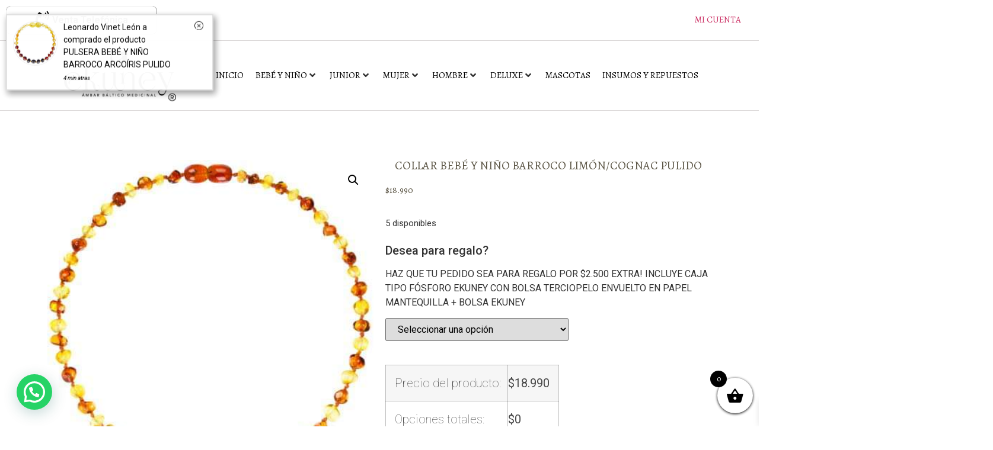

--- FILE ---
content_type: text/html; charset=UTF-8
request_url: https://ambarekuney.cl/tienda/bebe-y-nino/collares-bebe-y-nino-32-cm/limon-cognac-pulido/
body_size: 44913
content:
<!DOCTYPE html>
<html lang="es">
<head>
	<meta charset="UTF-8">
						<script>document.documentElement.className = document.documentElement.className + ' yes-js js_active js'</script>
				<meta name='robots' content='index, follow, max-image-preview:large, max-snippet:-1, max-video-preview:-1' />

	<!-- This site is optimized with the Yoast SEO plugin v22.3 - https://yoast.com/wordpress/plugins/seo/ -->
	<title>Collar bebé y niño Barroco Limón/Cognac pulido - EKUNEY</title>
	<link rel="canonical" href="https://ambarekuney.cl/tienda/bebe-y-nino/collares-bebe-y-nino-32-cm/limon-cognac-pulido/" />
	<meta property="og:locale" content="es_ES" />
	<meta property="og:type" content="article" />
	<meta property="og:title" content="Collar bebé y niño Barroco Limón/Cognac pulido - EKUNEY" />
	<meta property="og:url" content="https://ambarekuney.cl/tienda/bebe-y-nino/collares-bebe-y-nino-32-cm/limon-cognac-pulido/" />
	<meta property="og:site_name" content="EKUNEY" />
	<meta property="article:publisher" content="https://www.facebook.com/ambarEkuney" />
	<meta property="article:modified_time" content="2025-06-21T02:18:16+00:00" />
	<meta property="og:image" content="https://ambarekuney.cl/wp-content/uploads/2019/07/Limón-Cognac-pulido.jpg" />
	<meta property="og:image:width" content="458" />
	<meta property="og:image:height" content="458" />
	<meta property="og:image:type" content="image/jpeg" />
	<meta name="twitter:card" content="summary_large_image" />
	<script type="application/ld+json" class="yoast-schema-graph">{"@context":"https://schema.org","@graph":[{"@type":"WebPage","@id":"https://ambarekuney.cl/tienda/bebe-y-nino/collares-bebe-y-nino-32-cm/limon-cognac-pulido/","url":"https://ambarekuney.cl/tienda/bebe-y-nino/collares-bebe-y-nino-32-cm/limon-cognac-pulido/","name":"Collar bebé y niño Barroco Limón/Cognac pulido - EKUNEY","isPartOf":{"@id":"https://ambarekuney.cl/#website"},"primaryImageOfPage":{"@id":"https://ambarekuney.cl/tienda/bebe-y-nino/collares-bebe-y-nino-32-cm/limon-cognac-pulido/#primaryimage"},"image":{"@id":"https://ambarekuney.cl/tienda/bebe-y-nino/collares-bebe-y-nino-32-cm/limon-cognac-pulido/#primaryimage"},"thumbnailUrl":"https://ambarekuney.cl/wp-content/uploads/2019/07/Limón-Cognac-pulido.jpg","datePublished":"2019-07-19T04:26:45+00:00","dateModified":"2025-06-21T02:18:16+00:00","breadcrumb":{"@id":"https://ambarekuney.cl/tienda/bebe-y-nino/collares-bebe-y-nino-32-cm/limon-cognac-pulido/#breadcrumb"},"inLanguage":"es","potentialAction":[{"@type":"ReadAction","target":["https://ambarekuney.cl/tienda/bebe-y-nino/collares-bebe-y-nino-32-cm/limon-cognac-pulido/"]}]},{"@type":"ImageObject","inLanguage":"es","@id":"https://ambarekuney.cl/tienda/bebe-y-nino/collares-bebe-y-nino-32-cm/limon-cognac-pulido/#primaryimage","url":"https://ambarekuney.cl/wp-content/uploads/2019/07/Limón-Cognac-pulido.jpg","contentUrl":"https://ambarekuney.cl/wp-content/uploads/2019/07/Limón-Cognac-pulido.jpg","width":458,"height":458},{"@type":"BreadcrumbList","@id":"https://ambarekuney.cl/tienda/bebe-y-nino/collares-bebe-y-nino-32-cm/limon-cognac-pulido/#breadcrumb","itemListElement":[{"@type":"ListItem","position":1,"name":"Portada","item":"https://ambarekuney.cl/"},{"@type":"ListItem","position":2,"name":"Tienda","item":"https://ambarekuney.cl/tienda/"},{"@type":"ListItem","position":3,"name":"Collar bebé y niño Barroco Limón/Cognac pulido"}]},{"@type":"WebSite","@id":"https://ambarekuney.cl/#website","url":"https://ambarekuney.cl/","name":"EKUNEY","description":"Ámbar Báltico Medicinal","publisher":{"@id":"https://ambarekuney.cl/#organization"},"potentialAction":[{"@type":"SearchAction","target":{"@type":"EntryPoint","urlTemplate":"https://ambarekuney.cl/?s={search_term_string}"},"query-input":"required name=search_term_string"}],"inLanguage":"es"},{"@type":"Organization","@id":"https://ambarekuney.cl/#organization","name":"EKUNEY - ÁMBAR BÁLTICO MEDICINAL","url":"https://ambarekuney.cl/","logo":{"@type":"ImageObject","inLanguage":"es","@id":"https://ambarekuney.cl/#/schema/logo/image/","url":"https://ambarekuney.cl/wp-content/uploads/2022/02/Sublogo-editable.png","contentUrl":"https://ambarekuney.cl/wp-content/uploads/2022/02/Sublogo-editable.png","width":1500,"height":694,"caption":"EKUNEY - ÁMBAR BÁLTICO MEDICINAL"},"image":{"@id":"https://ambarekuney.cl/#/schema/logo/image/"},"sameAs":["https://www.facebook.com/ambarEkuney","https://www.instagram.com/joyasdeambarekuney/"]}]}</script>
	<!-- / Yoast SEO plugin. -->


<link rel='dns-prefetch' href='//cdnjs.cloudflare.com' />
<link rel="alternate" type="application/rss+xml" title="EKUNEY &raquo; Feed" href="https://ambarekuney.cl/feed/" />
<link rel="alternate" type="application/rss+xml" title="EKUNEY &raquo; Feed de los comentarios" href="https://ambarekuney.cl/comments/feed/" />
<link rel="alternate" type="application/rss+xml" title="EKUNEY &raquo; Comentario Collar bebé y niño Barroco Limón/Cognac pulido del feed" href="https://ambarekuney.cl/tienda/bebe-y-nino/collares-bebe-y-nino-32-cm/limon-cognac-pulido/feed/" />
<script>
window._wpemojiSettings = {"baseUrl":"https:\/\/s.w.org\/images\/core\/emoji\/14.0.0\/72x72\/","ext":".png","svgUrl":"https:\/\/s.w.org\/images\/core\/emoji\/14.0.0\/svg\/","svgExt":".svg","source":{"concatemoji":"https:\/\/ambarekuney.cl\/wp-includes\/js\/wp-emoji-release.min.js?ver=6.4.7"}};
/*! This file is auto-generated */
!function(i,n){var o,s,e;function c(e){try{var t={supportTests:e,timestamp:(new Date).valueOf()};sessionStorage.setItem(o,JSON.stringify(t))}catch(e){}}function p(e,t,n){e.clearRect(0,0,e.canvas.width,e.canvas.height),e.fillText(t,0,0);var t=new Uint32Array(e.getImageData(0,0,e.canvas.width,e.canvas.height).data),r=(e.clearRect(0,0,e.canvas.width,e.canvas.height),e.fillText(n,0,0),new Uint32Array(e.getImageData(0,0,e.canvas.width,e.canvas.height).data));return t.every(function(e,t){return e===r[t]})}function u(e,t,n){switch(t){case"flag":return n(e,"\ud83c\udff3\ufe0f\u200d\u26a7\ufe0f","\ud83c\udff3\ufe0f\u200b\u26a7\ufe0f")?!1:!n(e,"\ud83c\uddfa\ud83c\uddf3","\ud83c\uddfa\u200b\ud83c\uddf3")&&!n(e,"\ud83c\udff4\udb40\udc67\udb40\udc62\udb40\udc65\udb40\udc6e\udb40\udc67\udb40\udc7f","\ud83c\udff4\u200b\udb40\udc67\u200b\udb40\udc62\u200b\udb40\udc65\u200b\udb40\udc6e\u200b\udb40\udc67\u200b\udb40\udc7f");case"emoji":return!n(e,"\ud83e\udef1\ud83c\udffb\u200d\ud83e\udef2\ud83c\udfff","\ud83e\udef1\ud83c\udffb\u200b\ud83e\udef2\ud83c\udfff")}return!1}function f(e,t,n){var r="undefined"!=typeof WorkerGlobalScope&&self instanceof WorkerGlobalScope?new OffscreenCanvas(300,150):i.createElement("canvas"),a=r.getContext("2d",{willReadFrequently:!0}),o=(a.textBaseline="top",a.font="600 32px Arial",{});return e.forEach(function(e){o[e]=t(a,e,n)}),o}function t(e){var t=i.createElement("script");t.src=e,t.defer=!0,i.head.appendChild(t)}"undefined"!=typeof Promise&&(o="wpEmojiSettingsSupports",s=["flag","emoji"],n.supports={everything:!0,everythingExceptFlag:!0},e=new Promise(function(e){i.addEventListener("DOMContentLoaded",e,{once:!0})}),new Promise(function(t){var n=function(){try{var e=JSON.parse(sessionStorage.getItem(o));if("object"==typeof e&&"number"==typeof e.timestamp&&(new Date).valueOf()<e.timestamp+604800&&"object"==typeof e.supportTests)return e.supportTests}catch(e){}return null}();if(!n){if("undefined"!=typeof Worker&&"undefined"!=typeof OffscreenCanvas&&"undefined"!=typeof URL&&URL.createObjectURL&&"undefined"!=typeof Blob)try{var e="postMessage("+f.toString()+"("+[JSON.stringify(s),u.toString(),p.toString()].join(",")+"));",r=new Blob([e],{type:"text/javascript"}),a=new Worker(URL.createObjectURL(r),{name:"wpTestEmojiSupports"});return void(a.onmessage=function(e){c(n=e.data),a.terminate(),t(n)})}catch(e){}c(n=f(s,u,p))}t(n)}).then(function(e){for(var t in e)n.supports[t]=e[t],n.supports.everything=n.supports.everything&&n.supports[t],"flag"!==t&&(n.supports.everythingExceptFlag=n.supports.everythingExceptFlag&&n.supports[t]);n.supports.everythingExceptFlag=n.supports.everythingExceptFlag&&!n.supports.flag,n.DOMReady=!1,n.readyCallback=function(){n.DOMReady=!0}}).then(function(){return e}).then(function(){var e;n.supports.everything||(n.readyCallback(),(e=n.source||{}).concatemoji?t(e.concatemoji):e.wpemoji&&e.twemoji&&(t(e.twemoji),t(e.wpemoji)))}))}((window,document),window._wpemojiSettings);
</script>
<link rel='stylesheet' id='hello-elementor-theme-style-css' href='https://ambarekuney.cl/wp-content/themes/hello-elementor/theme.min.css?ver=2.6.1' media='all' />
<link rel='stylesheet' id='elementor-frontend-css' href='https://ambarekuney.cl/wp-content/plugins/elementor/assets/css/frontend.min.css?ver=3.22.3' media='all' />
<link rel='stylesheet' id='eael-general-css' href='https://ambarekuney.cl/wp-content/plugins/essential-addons-for-elementor-lite/assets/front-end/css/view/general.min.css?ver=5.9.11' media='all' />
<link rel='stylesheet' id='eael-1726-css' href='https://ambarekuney.cl/wp-content/uploads/essential-addons-elementor/eael-1726.css?ver=1750472296' media='all' />
<link rel='stylesheet' id='jet-menu-hello-css' href='https://ambarekuney.cl/wp-content/plugins/jet-menu/integration/themes/hello-elementor/assets/css/style.css?ver=2.2.4' media='all' />
<link rel='stylesheet' id='sweetalert2-css' href='https://ambarekuney.cl/wp-content/plugins/user-registration/assets/css/sweetalert2/sweetalert2.min.css?ver=10.16.7' media='all' />
<link rel='stylesheet' id='user-registration-general-css' href='https://ambarekuney.cl/wp-content/plugins/user-registration/assets/css/user-registration.css?ver=3.1.5' media='all' />
<link rel='stylesheet' id='user-registration-smallscreen-css' href='https://ambarekuney.cl/wp-content/plugins/user-registration/assets/css/user-registration-smallscreen.css?ver=3.1.5' media='only screen and (max-width: 768px)' />
<link rel='stylesheet' id='user-registration-my-account-layout-css' href='https://ambarekuney.cl/wp-content/plugins/user-registration/assets/css/my-account-layout.css?ver=3.1.5' media='all' />
<link rel='stylesheet' id='dashicons-css' href='https://ambarekuney.cl/wp-includes/css/dashicons.min.css?ver=6.4.7' media='all' />
<style id='dashicons-inline-css'>
[data-font="Dashicons"]:before {font-family: 'Dashicons' !important;content: attr(data-icon) !important;speak: none !important;font-weight: normal !important;font-variant: normal !important;text-transform: none !important;line-height: 1 !important;font-style: normal !important;-webkit-font-smoothing: antialiased !important;-moz-osx-font-smoothing: grayscale !important;}
</style>
<link rel='stylesheet' id='premium-addons-css' href='https://ambarekuney.cl/wp-content/plugins/premium-addons-for-elementor/assets/frontend/min-css/premium-addons.min.css?ver=4.10.24' media='all' />
<style id='wp-emoji-styles-inline-css'>

	img.wp-smiley, img.emoji {
		display: inline !important;
		border: none !important;
		box-shadow: none !important;
		height: 1em !important;
		width: 1em !important;
		margin: 0 0.07em !important;
		vertical-align: -0.1em !important;
		background: none !important;
		padding: 0 !important;
	}
</style>
<link rel='stylesheet' id='wp-block-library-css' href='https://ambarekuney.cl/wp-includes/css/dist/block-library/style.min.css?ver=6.4.7' media='all' />
<style id='wp-block-library-inline-css'>
.has-text-align-justify{text-align:justify;}
</style>
<link rel='stylesheet' id='mediaelement-css' href='https://ambarekuney.cl/wp-includes/js/mediaelement/mediaelementplayer-legacy.min.css?ver=4.2.17' media='all' />
<link rel='stylesheet' id='wp-mediaelement-css' href='https://ambarekuney.cl/wp-includes/js/mediaelement/wp-mediaelement.min.css?ver=6.4.7' media='all' />
<style id='jetpack-sharing-buttons-style-inline-css'>
.jetpack-sharing-buttons__services-list{display:flex;flex-direction:row;flex-wrap:wrap;gap:0;list-style-type:none;margin:5px;padding:0}.jetpack-sharing-buttons__services-list.has-small-icon-size{font-size:12px}.jetpack-sharing-buttons__services-list.has-normal-icon-size{font-size:16px}.jetpack-sharing-buttons__services-list.has-large-icon-size{font-size:24px}.jetpack-sharing-buttons__services-list.has-huge-icon-size{font-size:36px}@media print{.jetpack-sharing-buttons__services-list{display:none!important}}ul.jetpack-sharing-buttons__services-list.has-background{padding:1.25em 2.375em}
</style>
<style id='joinchat-button-style-inline-css'>
.wp-block-joinchat-button{border:none!important;text-align:center}.wp-block-joinchat-button figure{display:table;margin:0 auto;padding:0}.wp-block-joinchat-button figcaption{font:normal normal 400 .6em/2em var(--wp--preset--font-family--system-font,sans-serif);margin:0;padding:0}.wp-block-joinchat-button .joinchat-button__qr{background-color:#fff;border:6px solid #25d366;border-radius:30px;box-sizing:content-box;display:block;height:200px;margin:auto;overflow:hidden;padding:10px;width:200px}.wp-block-joinchat-button .joinchat-button__qr canvas,.wp-block-joinchat-button .joinchat-button__qr img{display:block;margin:auto}.wp-block-joinchat-button .joinchat-button__link{align-items:center;background-color:#25d366;border:6px solid #25d366;border-radius:30px;display:inline-flex;flex-flow:row nowrap;justify-content:center;line-height:1.25em;margin:0 auto;text-decoration:none}.wp-block-joinchat-button .joinchat-button__link:before{background:transparent var(--joinchat-ico) no-repeat center;background-size:100%;content:"";display:block;height:1.5em;margin:-.75em .75em -.75em 0;width:1.5em}.wp-block-joinchat-button figure+.joinchat-button__link{margin-top:10px}@media (orientation:landscape)and (min-height:481px),(orientation:portrait)and (min-width:481px){.wp-block-joinchat-button.joinchat-button--qr-only figure+.joinchat-button__link{display:none}}@media (max-width:480px),(orientation:landscape)and (max-height:480px){.wp-block-joinchat-button figure{display:none}}

</style>
<link rel='stylesheet' id='jquery-selectBox-css' href='https://ambarekuney.cl/wp-content/plugins/yith-woocommerce-wishlist/assets/css/jquery.selectBox.css?ver=1.2.0' media='all' />
<link rel='stylesheet' id='yith-wcwl-font-awesome-css' href='https://ambarekuney.cl/wp-content/plugins/yith-woocommerce-wishlist/assets/css/font-awesome.css?ver=4.7.0' media='all' />
<link rel='stylesheet' id='woocommerce_prettyPhoto_css-css' href='//ambarekuney.cl/wp-content/plugins/woocommerce/assets/css/prettyPhoto.css?ver=3.1.6' media='all' />
<link rel='stylesheet' id='yith-wcwl-main-css' href='https://ambarekuney.cl/wp-content/plugins/yith-woocommerce-wishlist/assets/css/style.css?ver=3.31.0' media='all' />
<style id='yith-wcwl-main-inline-css'>
.woocommerce a.add_to_wishlist.button.alt{background-color: rgb(170,140,129); background: rgb(170,140,129);color: #FFFFFF;border-color: #333333;}.woocommerce a.add_to_wishlist.button.alt:hover{background-color: #333333; background: #333333;color: #FFFFFF;border-color: #333333;}.woocommerce a.add_to_wishlist.button.alt{border-radius: 16px;}.yith-wcwl-share li a{color: #FFFFFF;}.yith-wcwl-share li a:hover{color: #FFFFFF;}.yith-wcwl-share a.facebook{background: #39599E; background-color: #39599E;}.yith-wcwl-share a.facebook:hover{background: #595A5A; background-color: #595A5A;}.yith-wcwl-share a.twitter{background: #45AFE2; background-color: #45AFE2;}.yith-wcwl-share a.twitter:hover{background: #595A5A; background-color: #595A5A;}.yith-wcwl-share a.pinterest{background: #AB2E31; background-color: #AB2E31;}.yith-wcwl-share a.pinterest:hover{background: #595A5A; background-color: #595A5A;}.yith-wcwl-share a.email{background: #FBB102; background-color: #FBB102;}.yith-wcwl-share a.email:hover{background: #595A5A; background-color: #595A5A;}.yith-wcwl-share a.whatsapp{background: #00A901; background-color: #00A901;}.yith-wcwl-share a.whatsapp:hover{background: #595A5A; background-color: #595A5A;}.hidden-title-form a.hide-title-form, .wishlist-title a.show-title-form, .wishlist_manage_table a.create-new-wishlist, .wishlist_manage_table button.submit-wishlist-changes, .wishlist_table .add_to_cart.button, .wishlist_table a.ask-an-estimate-button, .woocommerce .yith-wcwl-wishlist-new button, .yith-wcwl-add-button a.add_to_wishlist, .yith-wcwl-popup-button a.add_to_wishlist, .yith-wcwl-wishlist-search-form button.wishlist-search-button {
    margin: 0;
    box-shadow: none;
    text-shadow: none;
    color: #000;
}
</style>
<link rel='stylesheet' id='jet-engine-frontend-css' href='https://ambarekuney.cl/wp-content/plugins/jet-engine/assets/css/frontend.css?ver=3.1.0' media='all' />
<style id='classic-theme-styles-inline-css'>
/*! This file is auto-generated */
.wp-block-button__link{color:#fff;background-color:#32373c;border-radius:9999px;box-shadow:none;text-decoration:none;padding:calc(.667em + 2px) calc(1.333em + 2px);font-size:1.125em}.wp-block-file__button{background:#32373c;color:#fff;text-decoration:none}
</style>
<style id='global-styles-inline-css'>
body{--wp--preset--color--black: #000000;--wp--preset--color--cyan-bluish-gray: #abb8c3;--wp--preset--color--white: #ffffff;--wp--preset--color--pale-pink: #f78da7;--wp--preset--color--vivid-red: #cf2e2e;--wp--preset--color--luminous-vivid-orange: #ff6900;--wp--preset--color--luminous-vivid-amber: #fcb900;--wp--preset--color--light-green-cyan: #7bdcb5;--wp--preset--color--vivid-green-cyan: #00d084;--wp--preset--color--pale-cyan-blue: #8ed1fc;--wp--preset--color--vivid-cyan-blue: #0693e3;--wp--preset--color--vivid-purple: #9b51e0;--wp--preset--gradient--vivid-cyan-blue-to-vivid-purple: linear-gradient(135deg,rgba(6,147,227,1) 0%,rgb(155,81,224) 100%);--wp--preset--gradient--light-green-cyan-to-vivid-green-cyan: linear-gradient(135deg,rgb(122,220,180) 0%,rgb(0,208,130) 100%);--wp--preset--gradient--luminous-vivid-amber-to-luminous-vivid-orange: linear-gradient(135deg,rgba(252,185,0,1) 0%,rgba(255,105,0,1) 100%);--wp--preset--gradient--luminous-vivid-orange-to-vivid-red: linear-gradient(135deg,rgba(255,105,0,1) 0%,rgb(207,46,46) 100%);--wp--preset--gradient--very-light-gray-to-cyan-bluish-gray: linear-gradient(135deg,rgb(238,238,238) 0%,rgb(169,184,195) 100%);--wp--preset--gradient--cool-to-warm-spectrum: linear-gradient(135deg,rgb(74,234,220) 0%,rgb(151,120,209) 20%,rgb(207,42,186) 40%,rgb(238,44,130) 60%,rgb(251,105,98) 80%,rgb(254,248,76) 100%);--wp--preset--gradient--blush-light-purple: linear-gradient(135deg,rgb(255,206,236) 0%,rgb(152,150,240) 100%);--wp--preset--gradient--blush-bordeaux: linear-gradient(135deg,rgb(254,205,165) 0%,rgb(254,45,45) 50%,rgb(107,0,62) 100%);--wp--preset--gradient--luminous-dusk: linear-gradient(135deg,rgb(255,203,112) 0%,rgb(199,81,192) 50%,rgb(65,88,208) 100%);--wp--preset--gradient--pale-ocean: linear-gradient(135deg,rgb(255,245,203) 0%,rgb(182,227,212) 50%,rgb(51,167,181) 100%);--wp--preset--gradient--electric-grass: linear-gradient(135deg,rgb(202,248,128) 0%,rgb(113,206,126) 100%);--wp--preset--gradient--midnight: linear-gradient(135deg,rgb(2,3,129) 0%,rgb(40,116,252) 100%);--wp--preset--font-size--small: 13px;--wp--preset--font-size--medium: 20px;--wp--preset--font-size--large: 36px;--wp--preset--font-size--x-large: 42px;--wp--preset--spacing--20: 0.44rem;--wp--preset--spacing--30: 0.67rem;--wp--preset--spacing--40: 1rem;--wp--preset--spacing--50: 1.5rem;--wp--preset--spacing--60: 2.25rem;--wp--preset--spacing--70: 3.38rem;--wp--preset--spacing--80: 5.06rem;--wp--preset--shadow--natural: 6px 6px 9px rgba(0, 0, 0, 0.2);--wp--preset--shadow--deep: 12px 12px 50px rgba(0, 0, 0, 0.4);--wp--preset--shadow--sharp: 6px 6px 0px rgba(0, 0, 0, 0.2);--wp--preset--shadow--outlined: 6px 6px 0px -3px rgba(255, 255, 255, 1), 6px 6px rgba(0, 0, 0, 1);--wp--preset--shadow--crisp: 6px 6px 0px rgba(0, 0, 0, 1);}:where(.is-layout-flex){gap: 0.5em;}:where(.is-layout-grid){gap: 0.5em;}body .is-layout-flow > .alignleft{float: left;margin-inline-start: 0;margin-inline-end: 2em;}body .is-layout-flow > .alignright{float: right;margin-inline-start: 2em;margin-inline-end: 0;}body .is-layout-flow > .aligncenter{margin-left: auto !important;margin-right: auto !important;}body .is-layout-constrained > .alignleft{float: left;margin-inline-start: 0;margin-inline-end: 2em;}body .is-layout-constrained > .alignright{float: right;margin-inline-start: 2em;margin-inline-end: 0;}body .is-layout-constrained > .aligncenter{margin-left: auto !important;margin-right: auto !important;}body .is-layout-constrained > :where(:not(.alignleft):not(.alignright):not(.alignfull)){max-width: var(--wp--style--global--content-size);margin-left: auto !important;margin-right: auto !important;}body .is-layout-constrained > .alignwide{max-width: var(--wp--style--global--wide-size);}body .is-layout-flex{display: flex;}body .is-layout-flex{flex-wrap: wrap;align-items: center;}body .is-layout-flex > *{margin: 0;}body .is-layout-grid{display: grid;}body .is-layout-grid > *{margin: 0;}:where(.wp-block-columns.is-layout-flex){gap: 2em;}:where(.wp-block-columns.is-layout-grid){gap: 2em;}:where(.wp-block-post-template.is-layout-flex){gap: 1.25em;}:where(.wp-block-post-template.is-layout-grid){gap: 1.25em;}.has-black-color{color: var(--wp--preset--color--black) !important;}.has-cyan-bluish-gray-color{color: var(--wp--preset--color--cyan-bluish-gray) !important;}.has-white-color{color: var(--wp--preset--color--white) !important;}.has-pale-pink-color{color: var(--wp--preset--color--pale-pink) !important;}.has-vivid-red-color{color: var(--wp--preset--color--vivid-red) !important;}.has-luminous-vivid-orange-color{color: var(--wp--preset--color--luminous-vivid-orange) !important;}.has-luminous-vivid-amber-color{color: var(--wp--preset--color--luminous-vivid-amber) !important;}.has-light-green-cyan-color{color: var(--wp--preset--color--light-green-cyan) !important;}.has-vivid-green-cyan-color{color: var(--wp--preset--color--vivid-green-cyan) !important;}.has-pale-cyan-blue-color{color: var(--wp--preset--color--pale-cyan-blue) !important;}.has-vivid-cyan-blue-color{color: var(--wp--preset--color--vivid-cyan-blue) !important;}.has-vivid-purple-color{color: var(--wp--preset--color--vivid-purple) !important;}.has-black-background-color{background-color: var(--wp--preset--color--black) !important;}.has-cyan-bluish-gray-background-color{background-color: var(--wp--preset--color--cyan-bluish-gray) !important;}.has-white-background-color{background-color: var(--wp--preset--color--white) !important;}.has-pale-pink-background-color{background-color: var(--wp--preset--color--pale-pink) !important;}.has-vivid-red-background-color{background-color: var(--wp--preset--color--vivid-red) !important;}.has-luminous-vivid-orange-background-color{background-color: var(--wp--preset--color--luminous-vivid-orange) !important;}.has-luminous-vivid-amber-background-color{background-color: var(--wp--preset--color--luminous-vivid-amber) !important;}.has-light-green-cyan-background-color{background-color: var(--wp--preset--color--light-green-cyan) !important;}.has-vivid-green-cyan-background-color{background-color: var(--wp--preset--color--vivid-green-cyan) !important;}.has-pale-cyan-blue-background-color{background-color: var(--wp--preset--color--pale-cyan-blue) !important;}.has-vivid-cyan-blue-background-color{background-color: var(--wp--preset--color--vivid-cyan-blue) !important;}.has-vivid-purple-background-color{background-color: var(--wp--preset--color--vivid-purple) !important;}.has-black-border-color{border-color: var(--wp--preset--color--black) !important;}.has-cyan-bluish-gray-border-color{border-color: var(--wp--preset--color--cyan-bluish-gray) !important;}.has-white-border-color{border-color: var(--wp--preset--color--white) !important;}.has-pale-pink-border-color{border-color: var(--wp--preset--color--pale-pink) !important;}.has-vivid-red-border-color{border-color: var(--wp--preset--color--vivid-red) !important;}.has-luminous-vivid-orange-border-color{border-color: var(--wp--preset--color--luminous-vivid-orange) !important;}.has-luminous-vivid-amber-border-color{border-color: var(--wp--preset--color--luminous-vivid-amber) !important;}.has-light-green-cyan-border-color{border-color: var(--wp--preset--color--light-green-cyan) !important;}.has-vivid-green-cyan-border-color{border-color: var(--wp--preset--color--vivid-green-cyan) !important;}.has-pale-cyan-blue-border-color{border-color: var(--wp--preset--color--pale-cyan-blue) !important;}.has-vivid-cyan-blue-border-color{border-color: var(--wp--preset--color--vivid-cyan-blue) !important;}.has-vivid-purple-border-color{border-color: var(--wp--preset--color--vivid-purple) !important;}.has-vivid-cyan-blue-to-vivid-purple-gradient-background{background: var(--wp--preset--gradient--vivid-cyan-blue-to-vivid-purple) !important;}.has-light-green-cyan-to-vivid-green-cyan-gradient-background{background: var(--wp--preset--gradient--light-green-cyan-to-vivid-green-cyan) !important;}.has-luminous-vivid-amber-to-luminous-vivid-orange-gradient-background{background: var(--wp--preset--gradient--luminous-vivid-amber-to-luminous-vivid-orange) !important;}.has-luminous-vivid-orange-to-vivid-red-gradient-background{background: var(--wp--preset--gradient--luminous-vivid-orange-to-vivid-red) !important;}.has-very-light-gray-to-cyan-bluish-gray-gradient-background{background: var(--wp--preset--gradient--very-light-gray-to-cyan-bluish-gray) !important;}.has-cool-to-warm-spectrum-gradient-background{background: var(--wp--preset--gradient--cool-to-warm-spectrum) !important;}.has-blush-light-purple-gradient-background{background: var(--wp--preset--gradient--blush-light-purple) !important;}.has-blush-bordeaux-gradient-background{background: var(--wp--preset--gradient--blush-bordeaux) !important;}.has-luminous-dusk-gradient-background{background: var(--wp--preset--gradient--luminous-dusk) !important;}.has-pale-ocean-gradient-background{background: var(--wp--preset--gradient--pale-ocean) !important;}.has-electric-grass-gradient-background{background: var(--wp--preset--gradient--electric-grass) !important;}.has-midnight-gradient-background{background: var(--wp--preset--gradient--midnight) !important;}.has-small-font-size{font-size: var(--wp--preset--font-size--small) !important;}.has-medium-font-size{font-size: var(--wp--preset--font-size--medium) !important;}.has-large-font-size{font-size: var(--wp--preset--font-size--large) !important;}.has-x-large-font-size{font-size: var(--wp--preset--font-size--x-large) !important;}
.wp-block-navigation a:where(:not(.wp-element-button)){color: inherit;}
:where(.wp-block-post-template.is-layout-flex){gap: 1.25em;}:where(.wp-block-post-template.is-layout-grid){gap: 1.25em;}
:where(.wp-block-columns.is-layout-flex){gap: 2em;}:where(.wp-block-columns.is-layout-grid){gap: 2em;}
.wp-block-pullquote{font-size: 1.5em;line-height: 1.6;}
</style>
<link rel='stylesheet' id='wc-chilean-bundle-css' href='https://ambarekuney.cl/wp-content/plugins/rut-chileno-con-validacion/public/css/wc-chilean-bundle-public.css?ver=1.1.0' media='all' />
<link rel='stylesheet' id='animate-css-css' href='https://ambarekuney.cl/wp-content/plugins/salert//assets/backend/css/animate.css?ver=1.2.5' media='all' />
<link rel='stylesheet' id='salert-main-css-css' href='https://ambarekuney.cl/wp-content/plugins/salert//assets/frontend/css/style.css?ver=6.4.7' media='all' />
<style id='salert-main-css-inline-css'>
#salertWrapper .popup_template{
                        background-color:#fff;
                        
              border:2px solid #e0e0e0;
              border-width:2px;
              border-radius:0px;
          
                   }
                   #salertWrapper .popup_position{
                        width:350px;
                   }

                  
                  #salertWrapper .popup_position .salert-content-wrap{
                    color:#000;
                    font-size:14px;
                    text-transform:none;
                  }
                  #salertWrapper .popup_position img{
                    float: ;
                  }
                  #salertWrapper .popup-item{
    				padding:10px;
  			      }
			      @media (max-width: 767px){ 
                     #salertWrapper { display: block !important;} 
                  }
                   
    #salertWrapper .popup_template {
        -webkit-box-shadow: 3px 5px 10px 1px rgba(0, 0, 0, 0.38);
        box-shadow: 3px 5px 10px 1px rgba(0, 0, 0, 0.38);
    }
  
</style>
<link rel='stylesheet' id='photoswipe-css' href='https://ambarekuney.cl/wp-content/plugins/woocommerce/assets/css/photoswipe/photoswipe.min.css?ver=8.6.3' media='all' />
<link rel='stylesheet' id='photoswipe-default-skin-css' href='https://ambarekuney.cl/wp-content/plugins/woocommerce/assets/css/photoswipe/default-skin/default-skin.min.css?ver=8.6.3' media='all' />
<link rel='stylesheet' id='woocommerce-layout-css' href='https://ambarekuney.cl/wp-content/plugins/woocommerce/assets/css/woocommerce-layout.css?ver=8.6.3' media='all' />
<style id='woocommerce-layout-inline-css'>

	.infinite-scroll .woocommerce-pagination {
		display: none;
	}
</style>
<link rel='stylesheet' id='woocommerce-smallscreen-css' href='https://ambarekuney.cl/wp-content/plugins/woocommerce/assets/css/woocommerce-smallscreen.css?ver=8.6.3' media='only screen and (max-width: 768px)' />
<link rel='stylesheet' id='woocommerce-general-css' href='https://ambarekuney.cl/wp-content/plugins/woocommerce/assets/css/woocommerce.css?ver=8.6.3' media='all' />
<style id='woocommerce-inline-inline-css'>
.woocommerce form .form-row .required { visibility: visible; }
</style>
<link rel='stylesheet' id='ywpar_frontend-css' href='https://ambarekuney.cl/wp-content/plugins/yith-woocommerce-points-and-rewards/assets/css/frontend.css?ver=6.4.7' media='all' />
<link rel='stylesheet' id='yith-quick-view-css' href='https://ambarekuney.cl/wp-content/plugins/yith-woocommerce-quick-view/assets/css/yith-quick-view.css?ver=1.36.0' media='all' />
<style id='yith-quick-view-inline-css'>

				#yith-quick-view-modal .yith-wcqv-main{background:#ffffff;}
				#yith-quick-view-close{color:#cdcdcd;}
				#yith-quick-view-close:hover{color:#ff0000;}
</style>
<link rel='stylesheet' id='xoo-wsc-fonts-css' href='https://ambarekuney.cl/wp-content/plugins/side-cart-woocommerce/assets/css/xoo-wsc-fonts.css?ver=2.4.9' media='all' />
<link rel='stylesheet' id='xoo-wsc-style-css' href='https://ambarekuney.cl/wp-content/plugins/side-cart-woocommerce/assets/css/xoo-wsc-style.css?ver=2.4.9' media='all' />
<style id='xoo-wsc-style-inline-css'>



 

.xoo-wsc-footer{
	background-color: #ffffff;
	color: #000000;
	padding: 10px 20px;
	box-shadow: 0 -1px 10px #0000001a;
}

.xoo-wsc-footer, .xoo-wsc-footer a, .xoo-wsc-footer .amount{
	font-size: 16px;
}

.xoo-wsc-btn .amount{
	color: #000000}

.xoo-wsc-btn:hover .amount{
	color: #000000;
}

.xoo-wsc-ft-buttons-cont{
	grid-template-columns: auto;
}

.xoo-wsc-basket{
	bottom: 12px;
	right: 0px;
	background-color: #ffffff;
	color: #000000;
	box-shadow: 0 1px 4px 0;
	border-radius: 50%;
	display: flex;
	width: 60px;
	height: 60px;
}


.xoo-wsc-bki{
	font-size: 30px}

.xoo-wsc-items-count{
	top: -12px;
	left: -12px;
}

.xoo-wsc-items-count{
	background-color: #000000;
	color: #ffffff;
}

.xoo-wsc-container, .xoo-wsc-slider{
	max-width: 420px;
	right: -420px;
	top: 0;bottom: 0;
	bottom: 0;
	font-family: Alegreya}


.xoo-wsc-cart-active .xoo-wsc-container, .xoo-wsc-slider-active .xoo-wsc-slider{
	right: 0;
}


.xoo-wsc-cart-active .xoo-wsc-basket{
	right: 420px;
}

.xoo-wsc-slider{
	right: -420px;
}

span.xoo-wsch-close {
    font-size: 16px;
    right: 10px;
}

.xoo-wsch-top{
	justify-content: center;
}

.xoo-wsch-text{
	font-size: 20px;
}

.xoo-wsc-header{
	color: #000000;
	background-color: #ffffff;
	border-bottom: 2px solid #eee;
}

.xoo-wsc-sb-bar > span{
	background-color: #1e73be;
}

.xoo-wsc-body{
	background-color: #ffffff;
}

.xoo-wsc-body, .xoo-wsc-body span.amount, .xoo-wsc-body a{
	font-size: 15px;
	color: #000000;
}

.xoo-wsc-product{
	padding: 20px 15px;
	margin: 0;
	border-radius: 0px;
	box-shadow: 0 0;
	background-color: transparent;
}

.xoo-wsc-img-col{
	width: 30%;
}
.xoo-wsc-sum-col{
	width: 70%;
}

.xoo-wsc-sum-col{
	justify-content: center;
}


/** Shortcode **/
.xoo-wsc-sc-count{
	background-color: #000000;
	color: #ffffff;
}

.xoo-wsc-sc-bki{
	font-size: 28px;
	color: 28;
}
.xoo-wsc-sc-cont{
	color: #000000;
}

.added_to_cart{
	display: none!important;
}

.xoo-wsc-product dl.variation {
	display: block;
}
</style>
<link rel='stylesheet' id='hello-elementor-css' href='https://ambarekuney.cl/wp-content/themes/hello-elementor/style.min.css?ver=2.6.1' media='all' />
<link rel='stylesheet' id='jet-cw-css' href='https://ambarekuney.cl/wp-content/plugins/jet-compare-wishlist/assets/css/jet-cw.css?ver=1.5.5.2' media='all' />
<link rel='stylesheet' id='jet-cw-frontend-css' href='https://ambarekuney.cl/wp-content/plugins/jet-compare-wishlist/assets/css/lib/jet-cw-frontend-font/css/jet-cw-frontend-font.css?ver=1.5.5.2' media='all' />
<link rel='stylesheet' id='jet-menu-public-styles-css' href='https://ambarekuney.cl/wp-content/plugins/jet-menu/assets/public/css/public.css?ver=2.2.4' media='all' />
<link rel='stylesheet' id='font-awesome-css' href='https://ambarekuney.cl/wp-content/plugins/elementor/assets/lib/font-awesome/css/font-awesome.min.css?ver=4.7.0' media='all' />
<style id='font-awesome-inline-css'>
[data-font="FontAwesome"]:before {font-family: 'FontAwesome' !important;content: attr(data-icon) !important;speak: none !important;font-weight: normal !important;font-variant: normal !important;text-transform: none !important;line-height: 1 !important;font-style: normal !important;-webkit-font-smoothing: antialiased !important;-moz-osx-font-smoothing: grayscale !important;}
</style>
<link rel='stylesheet' id='jet-popup-frontend-css' href='https://ambarekuney.cl/wp-content/plugins/jet-popup/assets/css/jet-popup-frontend.css?ver=1.6.3' media='all' />
<link rel='stylesheet' id='jet-reviews-frontend-css' href='https://ambarekuney.cl/wp-content/plugins/jet-reviews/assets/css/jet-reviews.css?ver=2.3.1' media='all' />
<link rel='stylesheet' id='jet-woo-builder-css' href='https://ambarekuney.cl/wp-content/plugins/jet-woo-builder/assets/css/frontend.css?ver=2.1.2.1' media='all' />
<style id='jet-woo-builder-inline-css'>
@font-face {
				font-family: "WooCommerce";
				src: url("https://ambarekuney.cl/wp-content/plugins/woocommerce/assets/fonts/WooCommerce.eot");
				src: url("https://ambarekuney.cl/wp-content/plugins/woocommerce/assets/fonts/WooCommerce.eot?#iefix") format("embedded-opentype"),
					url("https://ambarekuney.cl/wp-content/plugins/woocommerce/assets/fonts/WooCommerce.woff") format("woff"),
					url("https://ambarekuney.cl/wp-content/plugins/woocommerce/assets/fonts/WooCommerce.ttf") format("truetype"),
					url("https://ambarekuney.cl/wp-content/plugins/woocommerce/assets/fonts/WooCommerce.svg#WooCommerce") format("svg");
				font-weight: normal;
				font-style: normal;
			}
</style>
<link rel='stylesheet' id='jet-woo-builder-template-styles-css' href='https://ambarekuney.cl/wp-content/plugins/jet-woo-builder/assets/css/templates.css?ver=2.1.2.1' media='all' />
<link rel='stylesheet' id='jet-woo-builder-frontend-css' href='https://ambarekuney.cl/wp-content/plugins/jet-woo-builder/assets/css/lib/jetwoobuilder-frontend-font/css/jetwoobuilder-frontend-font.css?ver=2.1.2.1' media='all' />
<link rel='stylesheet' id='jet-woo-product-gallery-css' href='https://ambarekuney.cl/wp-content/plugins/jet-woo-product-gallery/assets/css/jet-woo-product-gallery.css?ver=2.1.9' media='all' />
<link rel='stylesheet' id='jet-blocks-css' href='https://ambarekuney.cl/wp-content/uploads/elementor/css/custom-jet-blocks.css?ver=1.3.10' media='all' />
<link rel='stylesheet' id='jet-elements-css' href='https://ambarekuney.cl/wp-content/plugins/jet-elements/assets/css/jet-elements.css?ver=2.6.16' media='all' />
<link rel='stylesheet' id='jet-elements-skin-css' href='https://ambarekuney.cl/wp-content/plugins/jet-elements/assets/css/jet-elements-skin.css?ver=2.6.16' media='all' />
<link rel='stylesheet' id='elementor-icons-css' href='https://ambarekuney.cl/wp-content/plugins/elementor/assets/lib/eicons/css/elementor-icons.min.css?ver=5.30.0' media='all' />
<link rel='stylesheet' id='swiper-css' href='https://ambarekuney.cl/wp-content/plugins/elementor/assets/lib/swiper/v8/css/swiper.min.css?ver=8.4.5' media='all' />
<link rel='stylesheet' id='elementor-post-939-css' href='https://ambarekuney.cl/wp-content/uploads/elementor/css/post-939.css?ver=1720120119' media='all' />
<link rel='stylesheet' id='elementor-pro-css' href='https://ambarekuney.cl/wp-content/plugins/elementor-pro/assets/css/frontend.min.css?ver=3.20.0' media='all' />
<link rel='stylesheet' id='jet-tabs-frontend-css' href='https://ambarekuney.cl/wp-content/plugins/jet-tabs/assets/css/jet-tabs-frontend.css?ver=2.1.15' media='all' />
<link rel='stylesheet' id='jet-tricks-frontend-css' href='https://ambarekuney.cl/wp-content/plugins/jet-tricks/assets/css/jet-tricks-frontend.css?ver=1.4.0' media='all' />
<link rel='stylesheet' id='elementor-global-css' href='https://ambarekuney.cl/wp-content/uploads/elementor/css/global.css?ver=1720120122' media='all' />
<link rel='stylesheet' id='elementor-post-1726-css' href='https://ambarekuney.cl/wp-content/uploads/elementor/css/post-1726.css?ver=1720137781' media='all' />
<link rel='stylesheet' id='elementor-post-3148-css' href='https://ambarekuney.cl/wp-content/uploads/elementor/css/post-3148.css?ver=1720120122' media='all' />
<link rel='stylesheet' id='elementor-post-1516-css' href='https://ambarekuney.cl/wp-content/uploads/elementor/css/post-1516.css?ver=1720122327' media='all' />
<link rel='stylesheet' id='elementor-icons-ekiticons-css' href='https://ambarekuney.cl/wp-content/plugins/elementskit-lite/modules/elementskit-icon-pack/assets/css/ekiticons.css?ver=3.0.6' media='all' />
<link rel='stylesheet' id='joinchat-css' href='https://ambarekuney.cl/wp-content/plugins/creame-whatsapp-me/public/css/joinchat.min.css?ver=5.0.17' media='all' />
<style id='vtmin-inline-css-inline-css'>

		/*CSS for Mimimum Error Msg Display*/
            table.shop_table {clear:left} /*woo-only override, for table following msgs on cart page, but css also hits the same table on checkout page(no effect)*/
            div.vtmin-error {
              margin: 30px 0 0 0%;  /* v1.09.8 */
              /* v1.09.8 */
              /* margin: 30px 0 0 -15%; */
              /* width: 120%; */                
              width: 100%;   /* v1.09.8 */
              background-color: #FFEBE8;
              border-color: #CC0000;
              padding: 5px 0.6em;
              border-radius: 3px 3px 3px 3px;
              border-style: solid;
              border-width: 1px;
              line-height: 12px;
              font-size:10px;
              height:auto;
              float:left;
            }
            /* TEST TEST TEST TEST*********************************/
            /*div.vtmin-error p {  color:red; } */
            
            div.vtmin-error p {font-size:14px;line-height: 18px;}
            div.vtmin-error .error-title {
              color: red;
              font-size: 12px;
              letter-spacing: 0.1em;
              line-height: 2.6em;
              padding-bottom: 2px;
              text-decoration: underline;
              text-transform: uppercase;
            }
            div.vtmin-error .black-font {color:black;}
            div.vtmin-error .errmsg-begin {color:black;margin-left:20px;}
            div.vtmin-error .black-font-italic {color:black; font-style:italic;}
            div.vtmin-error .red-font-italic {color:red; font-style:italic;}
            div.vtmin-error .errmsg-text {color:blue;}
            div.vtmin-error .errmsg-amt-current,
            div.vtmin-error .errmsg-amt-required {  
              font-style:italic;
              }
             
             
             /* ***************************************************************** */
             /* TABLE FORMAT ERROR MSG AREA  */
             /* ***************************************************************** */
            div.vtmin-error #table-error-messages {float:left; color:black; width:100%;}
            div.vtmin-error .table-titles {float:left; width:100%; margin-top:15px;}
            div.vtmin-error .product-column {float:left; width:42%; }
            div.vtmin-error .quantity-column {float:left; width:18%; }
            div.vtmin-error .price-column {float:left; width:15%; } 
            div.vtmin-error .total-column {float:left; /*width:25%; */}
            div.vtmin-error .product-column-title, 
            div.vtmin-error .quantity-column-title, 
            div.vtmin-error .price-column-title, 
            div.vtmin-error .total-column-title {
              text-decoration:underline; 
              } 
            div.vtmin-error .quantity-column-total, 
            div.vtmin-error .total-column-total {
              text-decoration:overline; font-weight:bold; font-style:italic; width:auto;
              }
            div.vtmin-error .table-error-msg {color:blue; float:left; margin:3px 0 3px 20px; font-size:16px;} 
            div.vtmin-error .bold-this {font-weight:bold}
             
            div.vtmin-error .table-msg-line {float:left; width:100%;}
            div.vtmin-error .table-totals-line {float:left; width:100%;}
            div.vtmin-error .table-text-line {float:left; width:100%;}
            
            div.vtmin-error .rule-id {font-size:10px;margin-left:5px;color:black;}
             
            /*2.0.0a begin*/           
                                        
            div#line-cnt1,
            div#line-cnt2,
            div#line-cnt3,
            div#line-cnt4,
            div#line-cnt5,
            div#line-cnt6,
            div#line-cnt7,
            div#line-cnt8,
            div#line-cnt9,
            div#line-cnt10,
            div#line-cnt11,
            div#line-cnt12,
            div#line-cnt13,
            div#line-cnt14,
            div#line-cnt15,
            div#line-cnt16,
            div#line-cnt17,
            div#line-cnt18,
            div#line-cnt19,
            div#line-cnt20 {height:auto;}             
            /*2.0.0a end*/ 
             
            /*alternating colors for rule groups*/
            
            div.vtmin-error .color-grp0 {color:RGB(197, 3, 3);}  /*dark red*/
            div.vtmin-error .color-grp1 {color:RGB(197, 3, 3);}  /*dark red*/
            div.vtmin-error .color-grp2 {color:RGB(197, 3, 3);}  /*dark red*/
            div.vtmin-error .color-grp3 {color:RGB(197, 3, 3);}  /*dark red*/
            div.vtmin-error .color-grp4 {color:RGB(197, 3, 3);}  /*dark red*/
            div.vtmin-error .color-grp5 {color:RGB(197, 3, 3);}  /*dark red*/
            div.vtmin-error .color-grp6 {color:RGB(197, 3, 3);}  /*dark red*/
            div.vtmin-error .color-grp7 {color:RGB(197, 3, 3);}  /*dark red*/
            div.vtmin-error .color-grp8 {color:RGB(197, 3, 3);}  /*dark red*/
            div.vtmin-error .color-grp9 {color:RGB(197, 3, 3);}  /*dark red*/
            div.vtmin-error .color-grp10 {color:RGB(197, 3, 3);}  /*dark red*/
            div.vtmin-error .color-grp11 {color:RGB(197, 3, 3);}  /*dark red*/
            div.vtmin-error .color-grp12 {color:RGB(197, 3, 3);}  /*dark red*/
            div.vtmin-error .color-grp13 {color:RGB(197, 3, 3);}  /*dark red*/
            div.vtmin-error .color-grp14 {color:RGB(197, 3, 3);}  /*dark red*/
            div.vtmin-error .color-grp15 {color:RGB(197, 3, 3);}  /*dark red*/
            div.vtmin-error .color-grp16 {color:RGB(197, 3, 3);}  /*dark red*/
            div.vtmin-error .color-grp17 {color:RGB(197, 3, 3);}  /*dark red*/
            div.vtmin-error .color-grp18 {color:RGB(197, 3, 3);}  /*dark red*/
            div.vtmin-error .color-grp19 {color:RGB(197, 3, 3);}  /*dark red*/
            div.vtmin-error .color-grp20 {color:RGB(197, 3, 3);}  /*dark red*/
            div.vtmin-error .color-xgrp1 {color:RGB(0, 255, 5);}  /*neon green*/            
            div.vtmin-error .color-xgrp2 {color:RGB(255, 93, 0);}  /*orange*/
            div.vtmin-error .color-xgrp3 {color:RGB(0, 115, 2);}  /*dark green*/
            div.vtmin-error .color-xgrp4 {color:RGB(244, 56, 56);}  /*light red*/
            div.vtmin-error .color-xgrp5 {color:RGB(255, 200, 0);}  /*ochre*/ 
            div.vtmin-error .color-xgrp6 {color:RGB(74, 178, 255);}  /*light blue*/
            div.vtmin-error .color-xgrp7 {color:RGB(37, 163, 162);}  /*dark teal*/                        
            div.vtmin-error .color-xgrp8 {color:RGB(47, 255, 253);}  /*light teal*/
            div.vtmin-error .color-xgrp9 {color:RGB(72, 157, 74);}  /*med green*/
            div.vtmin-error .color-xgrp10 {color:RGB(142, 146, 144);}  /*med grey*/            
            div.vtmin-error .color-xgrp11 {color:RGB(5, 71, 119);}  /*dark blue*/           
            div.vtmin-error .color-xgrp12 {color:RGB(0,0,0);}  /*black*/
           
</style>
<link rel='stylesheet' id='wwp_single_product_page_css-css' href='https://ambarekuney.cl/wp-content/plugins/woocommerce-wholesale-prices/css/frontend/product/wwp-single-product-page.css?ver=2.1.12' media='all' />
<link rel='stylesheet' id='yith_wapo_front-css' href='https://ambarekuney.cl/wp-content/plugins/yith-woocommerce-product-add-ons/assets/css/front.css?ver=4.7.1' media='all' />
<style id='yith_wapo_front-inline-css'>
:root{--yith-wapo-required-option-color:#AF2323;--yith-wapo-checkbox-style:50%;--yith-wapo-color-swatch-style:2px;--yith-wapo-label-font-size:10px;--yith-wapo-description-font-size:10px;--yith-wapo-color-swatch-size:40px;--yith-wapo-block-padding:0px 0px 0px 0px ;--yith-wapo-block-background-color:rgb(255,255,255);--yith-wapo-accent-color-color:#03bfac;--yith-wapo-form-border-color-color:#7a7a7a;--yith-wapo-price-box-colors-text:#474747;--yith-wapo-price-box-colors-background:#ffffff;--yith-wapo-uploads-file-colors-background:#f3f3f3;--yith-wapo-uploads-file-colors-border:#c4c4c4;--yith-wapo-tooltip-colors-text:#ffffff;--yith-wapo-tooltip-colors-background:#03bfac;}
</style>
<link rel='stylesheet' id='yith-plugin-fw-icon-font-css' href='https://ambarekuney.cl/wp-content/plugins/yith-woocommerce-quick-view/plugin-fw/assets/css/yith-icon.css?ver=4.5.6' media='all' />
<link rel='stylesheet' id='wp-color-picker-css' href='https://ambarekuney.cl/wp-admin/css/color-picker.min.css?ver=6.4.7' media='all' />
<link rel='stylesheet' id='jquery-chosen-css' href='https://ambarekuney.cl/wp-content/plugins/jet-search/assets/lib/chosen/chosen.min.css?ver=1.8.7' media='all' />
<link rel='stylesheet' id='jet-search-css' href='https://ambarekuney.cl/wp-content/plugins/jet-search/assets/css/jet-search.css?ver=3.0.3' media='all' />
<link rel='stylesheet' id='ekit-widget-styles-css' href='https://ambarekuney.cl/wp-content/plugins/elementskit-lite/widgets/init/assets/css/widget-styles.css?ver=3.0.6' media='all' />
<link rel='stylesheet' id='ekit-responsive-css' href='https://ambarekuney.cl/wp-content/plugins/elementskit-lite/widgets/init/assets/css/responsive.css?ver=3.0.6' media='all' />
<link rel='stylesheet' id='google-fonts-1-css' href='https://fonts.googleapis.com/css?family=Roboto%3A100%2C100italic%2C200%2C200italic%2C300%2C300italic%2C400%2C400italic%2C500%2C500italic%2C600%2C600italic%2C700%2C700italic%2C800%2C800italic%2C900%2C900italic%7CRoboto+Slab%3A100%2C100italic%2C200%2C200italic%2C300%2C300italic%2C400%2C400italic%2C500%2C500italic%2C600%2C600italic%2C700%2C700italic%2C800%2C800italic%2C900%2C900italic%7CAlegreya%3A100%2C100italic%2C200%2C200italic%2C300%2C300italic%2C400%2C400italic%2C500%2C500italic%2C600%2C600italic%2C700%2C700italic%2C800%2C800italic%2C900%2C900italic%7CAlegreya+SC%3A100%2C100italic%2C200%2C200italic%2C300%2C300italic%2C400%2C400italic%2C500%2C500italic%2C600%2C600italic%2C700%2C700italic%2C800%2C800italic%2C900%2C900italic&#038;display=auto&#038;ver=6.4.7' media='all' />
<link rel='stylesheet' id='elementor-icons-shared-0-css' href='https://ambarekuney.cl/wp-content/plugins/elementor/assets/lib/font-awesome/css/fontawesome.min.css?ver=5.15.3' media='all' />
<link rel='stylesheet' id='elementor-icons-fa-solid-css' href='https://ambarekuney.cl/wp-content/plugins/elementor/assets/lib/font-awesome/css/solid.min.css?ver=5.15.3' media='all' />
<link rel="preconnect" href="https://fonts.gstatic.com/" crossorigin><script type="text/template" id="tmpl-variation-template">
	<div class="woocommerce-variation-description">{{{ data.variation.variation_description }}}</div>
	<div class="woocommerce-variation-price">{{{ data.variation.price_html }}}</div>
	<div class="woocommerce-variation-availability">{{{ data.variation.availability_html }}}</div>
</script>
<script type="text/template" id="tmpl-unavailable-variation-template">
	<p>Lo siento, este producto no está disponible. Por favor, elige otra combinación.</p>
</script>
<script src="https://ambarekuney.cl/wp-includes/js/jquery/jquery.min.js?ver=3.7.1" id="jquery-core-js"></script>
<script src="https://ambarekuney.cl/wp-includes/js/jquery/jquery-migrate.min.js?ver=3.4.1" id="jquery-migrate-js"></script>
<script src="https://cdnjs.cloudflare.com/ajax/libs/jquery.qrcode/1.0/jquery.qrcode.min.js?ver=6.4.7" id="bootstrap-js-js"></script>
<script src="https://ambarekuney.cl/wp-includes/js/underscore.min.js?ver=1.13.4" id="underscore-js"></script>
<script id="wp-util-js-extra">
var _wpUtilSettings = {"ajax":{"url":"\/wp-admin\/admin-ajax.php"}};
</script>
<script src="https://ambarekuney.cl/wp-includes/js/wp-util.min.js?ver=6.4.7" id="wp-util-js"></script>
<script src="https://ambarekuney.cl/wp-includes/js/imagesloaded.min.js?ver=6.4.7" id="imagesLoaded-js"></script>
<script src="https://ambarekuney.cl/wp-content/plugins/rut-chileno-con-validacion/public/js/wc-chilean-bundle-public.js?ver=1.1.0" id="wc-chilean-bundle-js"></script>
<script id="salert-main-js-js-extra">
var salert_settings = {"ajax_url":"https:\/\/ambarekuney.cl\/wp-admin\/admin-ajax.php","salert_popup_position":"topLeft","salert_popup_start_time":"5","salert_popup_transition":"fadeInUp","salert_popup_range_from":"5","salert_popup_range_to":"5","salert_popup_stay":"10"};
</script>
<script src="https://ambarekuney.cl/wp-content/plugins/salert//assets/frontend/js/main.js?ver=1.2.5" id="salert-main-js-js"></script>
<script src="https://ambarekuney.cl/wp-content/plugins/woocommerce/assets/js/jquery-blockui/jquery.blockUI.min.js?ver=2.7.0-wc.8.6.3" id="jquery-blockui-js" data-wp-strategy="defer"></script>
<script id="wc-add-to-cart-js-extra">
var wc_add_to_cart_params = {"ajax_url":"\/wp-admin\/admin-ajax.php","wc_ajax_url":"\/?wc-ajax=%%endpoint%%","i18n_view_cart":"Ver carrito","cart_url":"https:\/\/ambarekuney.cl\/carrito\/","is_cart":"","cart_redirect_after_add":"no"};
</script>
<script src="https://ambarekuney.cl/wp-content/plugins/woocommerce/assets/js/frontend/add-to-cart.min.js?ver=8.6.3" id="wc-add-to-cart-js" defer data-wp-strategy="defer"></script>
<script src="https://ambarekuney.cl/wp-content/plugins/woocommerce/assets/js/zoom/jquery.zoom.min.js?ver=1.7.21-wc.8.6.3" id="zoom-js" defer data-wp-strategy="defer"></script>
<script src="https://ambarekuney.cl/wp-content/plugins/woocommerce/assets/js/flexslider/jquery.flexslider.min.js?ver=2.7.2-wc.8.6.3" id="flexslider-js" defer data-wp-strategy="defer"></script>
<script src="https://ambarekuney.cl/wp-content/plugins/woocommerce/assets/js/photoswipe/photoswipe.min.js?ver=4.1.1-wc.8.6.3" id="photoswipe-js" defer data-wp-strategy="defer"></script>
<script src="https://ambarekuney.cl/wp-content/plugins/woocommerce/assets/js/photoswipe/photoswipe-ui-default.min.js?ver=4.1.1-wc.8.6.3" id="photoswipe-ui-default-js" defer data-wp-strategy="defer"></script>
<script id="wc-single-product-js-extra">
var wc_single_product_params = {"i18n_required_rating_text":"Por favor elige una puntuaci\u00f3n","review_rating_required":"yes","flexslider":{"rtl":false,"animation":"slide","smoothHeight":true,"directionNav":false,"controlNav":"thumbnails","slideshow":false,"animationSpeed":500,"animationLoop":false,"allowOneSlide":false},"zoom_enabled":"1","zoom_options":[],"photoswipe_enabled":"1","photoswipe_options":{"shareEl":false,"closeOnScroll":false,"history":false,"hideAnimationDuration":0,"showAnimationDuration":0},"flexslider_enabled":"1"};
</script>
<script src="https://ambarekuney.cl/wp-content/plugins/woocommerce/assets/js/frontend/single-product.min.js?ver=8.6.3" id="wc-single-product-js" defer data-wp-strategy="defer"></script>
<script src="https://ambarekuney.cl/wp-content/plugins/woocommerce/assets/js/js-cookie/js.cookie.min.js?ver=2.1.4-wc.8.6.3" id="js-cookie-js" defer data-wp-strategy="defer"></script>
<script id="woocommerce-js-extra">
var woocommerce_params = {"ajax_url":"\/wp-admin\/admin-ajax.php","wc_ajax_url":"\/?wc-ajax=%%endpoint%%"};
</script>
<script src="https://ambarekuney.cl/wp-content/plugins/woocommerce/assets/js/frontend/woocommerce.min.js?ver=8.6.3" id="woocommerce-js" defer data-wp-strategy="defer"></script>
<script src="https://ambarekuney.cl/wp-content/plugins/wp-qr-code-generator/qrcode.js?ver=6.4.7" id="WP-QR-Code-Generator-js-js"></script>
<script src="https://ambarekuney.cl/wp-content/plugins/minimum-purchase-for-woocommerce/woo-integration/js/vtmin-clear-cart-msgs.js?ver=6.4.7" id="vtmin-clear-cart-msgs-js"></script>
<script id="xoo-wsc-main-js-js-extra">
var xoo_wsc_params = {"adminurl":"https:\/\/ambarekuney.cl\/wp-admin\/admin-ajax.php","wc_ajax_url":"\/?wc-ajax=%%endpoint%%","qtyUpdateDelay":"500","notificationTime":"5000","html":{"successNotice":"<ul class=\"xoo-wsc-notices\"><li class=\"xoo-wsc-notice-success\"><span class=\"xoo-wsc-icon-check_circle\"><\/span>%s%<\/li><\/ul>","errorNotice":"<ul class=\"xoo-wsc-notices\"><li class=\"xoo-wsc-notice-error\"><span class=\"xoo-wsc-icon-cross\"><\/span>%s%<\/li><\/ul>"},"strings":{"maxQtyError":"Solo %s% en existencias","stepQtyError":"Solo se pueden comprar cantidades en m\u00faltiplos de %s%","calculateCheckout":"Por favor, usa el formulario de pago para calcular el env\u00edo","couponEmpty":"Por favor, introduce el c\u00f3digo de promoci\u00f3n"},"isCheckout":"","isCart":"","sliderAutoClose":"1","shippingEnabled":"1","couponsEnabled":"1","autoOpenCart":"yes","addedToCart":"","ajaxAddToCart":"yes","showBasket":"always_show","flyToCart":"no","productFlyClass":"","refreshCart":"no","fetchDelay":"200","triggerClass":""};
</script>
<script src="https://ambarekuney.cl/wp-content/plugins/side-cart-woocommerce/assets/js/xoo-wsc-main.js?ver=2.4.9" id="xoo-wsc-main-js-js" defer data-wp-strategy="defer"></script>
<link rel="https://api.w.org/" href="https://ambarekuney.cl/wp-json/" /><link rel="alternate" type="application/json" href="https://ambarekuney.cl/wp-json/wp/v2/product/426" /><link rel="EditURI" type="application/rsd+xml" title="RSD" href="https://ambarekuney.cl/xmlrpc.php?rsd" />
<meta name="generator" content="WordPress 6.4.7" />
<meta name="generator" content="WooCommerce 8.6.3" />
<link rel='shortlink' href='https://ambarekuney.cl/?p=426' />
<link rel="alternate" type="application/json+oembed" href="https://ambarekuney.cl/wp-json/oembed/1.0/embed?url=https%3A%2F%2Fambarekuney.cl%2Ftienda%2Fbebe-y-nino%2Fcollares-bebe-y-nino-32-cm%2Flimon-cognac-pulido%2F" />
<link rel="alternate" type="text/xml+oembed" href="https://ambarekuney.cl/wp-json/oembed/1.0/embed?url=https%3A%2F%2Fambarekuney.cl%2Ftienda%2Fbebe-y-nino%2Fcollares-bebe-y-nino-32-cm%2Flimon-cognac-pulido%2F&#038;format=xml" />
<meta name="wwp" content="yes" />	<noscript><style>.woocommerce-product-gallery{ opacity: 1 !important; }</style></noscript>
	<meta name="generator" content="Elementor 3.22.3; features: e_optimized_assets_loading, additional_custom_breakpoints; settings: css_print_method-external, google_font-enabled, font_display-auto">
			<script  type="text/javascript">
				!function(f,b,e,v,n,t,s){if(f.fbq)return;n=f.fbq=function(){n.callMethod?
					n.callMethod.apply(n,arguments):n.queue.push(arguments)};if(!f._fbq)f._fbq=n;
					n.push=n;n.loaded=!0;n.version='2.0';n.queue=[];t=b.createElement(e);t.async=!0;
					t.src=v;s=b.getElementsByTagName(e)[0];s.parentNode.insertBefore(t,s)}(window,
					document,'script','https://connect.facebook.net/en_US/fbevents.js');
			</script>
			<!-- WooCommerce Facebook Integration Begin -->
			<script  type="text/javascript">

				fbq('init', '1328433804277973', {}, {
    "agent": "woocommerce-8.6.3-3.1.11"
});

				fbq( 'track', 'PageView', {
    "source": "woocommerce",
    "version": "8.6.3",
    "pluginVersion": "3.1.11"
} );

				document.addEventListener( 'DOMContentLoaded', function() {
					jQuery && jQuery( function( $ ) {
						// Insert placeholder for events injected when a product is added to the cart through AJAX.
						$( document.body ).append( '<div class=\"wc-facebook-pixel-event-placeholder\"></div>' );
					} );
				}, false );

			</script>
			<!-- WooCommerce Facebook Integration End -->
			<link rel="icon" href="https://ambarekuney.cl/wp-content/uploads/2020/08/cropped-negro-32x32.png" sizes="32x32" />
<link rel="icon" href="https://ambarekuney.cl/wp-content/uploads/2020/08/cropped-negro-192x192.png" sizes="192x192" />
<link rel="apple-touch-icon" href="https://ambarekuney.cl/wp-content/uploads/2020/08/cropped-negro-180x180.png" />
<meta name="msapplication-TileImage" content="https://ambarekuney.cl/wp-content/uploads/2020/08/cropped-negro-270x270.png" />
		<style id="wp-custom-css">
			/* snippet dto precio */
span.snippet-dto-porcentaje {
    color: #ff0d0d;
}

span.snippet-dto-ahorro {
    color: #3c3c3c;
}

span.snippet-dto-precio {
    color: #ff0d0d;
}
		</style>
			<meta name="viewport" content="width=device-width, initial-scale=1.0, viewport-fit=cover" /></head>
<body class="product-template-default single single-product postid-426 theme-hello-elementor user-registration-page woocommerce woocommerce-page woocommerce-no-js jet-mega-menu-location elementor-default elementor-template-canvas elementor-kit-939 elementor-page-1726">
	<div class="woocommerce-notices-wrapper"></div>		<div data-elementor-type="product" data-elementor-id="1726" class="elementor elementor-1726 elementor-location-single post-426 product type-product status-publish has-post-thumbnail product_cat-bebe-y-nino product_cat-collares-bebe-y-nino-32-cm first instock shipping-taxable purchasable product-type-simple product" data-elementor-post-type="elementor_library">
					<section class="elementor-section elementor-top-section elementor-element elementor-element-3379a66 elementor-section-full_width elementor-section-height-default elementor-section-height-default" data-id="3379a66" data-element_type="section" data-settings="{&quot;jet_parallax_layout_list&quot;:[{&quot;jet_parallax_layout_image&quot;:{&quot;url&quot;:&quot;&quot;,&quot;id&quot;:&quot;&quot;,&quot;size&quot;:&quot;&quot;},&quot;_id&quot;:&quot;f2c9dd6&quot;,&quot;jet_parallax_layout_image_tablet&quot;:{&quot;url&quot;:&quot;&quot;,&quot;id&quot;:&quot;&quot;,&quot;size&quot;:&quot;&quot;},&quot;jet_parallax_layout_image_mobile&quot;:{&quot;url&quot;:&quot;&quot;,&quot;id&quot;:&quot;&quot;,&quot;size&quot;:&quot;&quot;},&quot;jet_parallax_layout_speed&quot;:{&quot;unit&quot;:&quot;%&quot;,&quot;size&quot;:50,&quot;sizes&quot;:[]},&quot;jet_parallax_layout_type&quot;:&quot;scroll&quot;,&quot;jet_parallax_layout_direction&quot;:null,&quot;jet_parallax_layout_fx_direction&quot;:null,&quot;jet_parallax_layout_z_index&quot;:&quot;&quot;,&quot;jet_parallax_layout_bg_x&quot;:50,&quot;jet_parallax_layout_bg_x_tablet&quot;:&quot;&quot;,&quot;jet_parallax_layout_bg_x_mobile&quot;:&quot;&quot;,&quot;jet_parallax_layout_bg_y&quot;:50,&quot;jet_parallax_layout_bg_y_tablet&quot;:&quot;&quot;,&quot;jet_parallax_layout_bg_y_mobile&quot;:&quot;&quot;,&quot;jet_parallax_layout_bg_size&quot;:&quot;auto&quot;,&quot;jet_parallax_layout_bg_size_tablet&quot;:&quot;&quot;,&quot;jet_parallax_layout_bg_size_mobile&quot;:&quot;&quot;,&quot;jet_parallax_layout_animation_prop&quot;:&quot;transform&quot;,&quot;jet_parallax_layout_on&quot;:[&quot;desktop&quot;,&quot;tablet&quot;]}]}">
						<div class="elementor-container elementor-column-gap-default">
					<div class="elementor-column elementor-col-50 elementor-top-column elementor-element elementor-element-33a6b11" data-id="33a6b11" data-element_type="column">
			<div class="elementor-widget-wrap elementor-element-populated">
						<div class="elementor-element elementor-element-300f915 elementor-widget elementor-widget-eael-creative-button" data-id="300f915" data-element_type="widget" data-widget_type="eael-creative-button.default">
				<div class="elementor-widget-container">
			        <div class="eael-creative-button-wrapper">

            <a class="eael-creative-button eael-creative-button--winona" href="tel:+56946956265" data-text="+56946956265">

	    
                <div class="creative-button-inner">

                                            <span class="eael-creative-button-icon-left"><i aria-hidden="true" class="fas fa-phone-volume"></i></span>                    
                    <span class="cretive-button-text">Venta Telefónica</span>

                                    </div>
	                        </a>
        </div>
		</div>
				</div>
					</div>
		</div>
				<div class="elementor-column elementor-col-50 elementor-top-column elementor-element elementor-element-9046060" data-id="9046060" data-element_type="column">
			<div class="elementor-widget-wrap elementor-element-populated">
						<div class="elementor-element elementor-element-d395c97 elementor-nav-menu__align-end elementor-nav-menu--dropdown-tablet elementor-nav-menu__text-align-aside elementor-nav-menu--toggle elementor-nav-menu--burger elementor-widget elementor-widget-nav-menu" data-id="d395c97" data-element_type="widget" data-settings="{&quot;layout&quot;:&quot;horizontal&quot;,&quot;submenu_icon&quot;:{&quot;value&quot;:&quot;&lt;i class=\&quot;fas fa-caret-down\&quot;&gt;&lt;\/i&gt;&quot;,&quot;library&quot;:&quot;fa-solid&quot;},&quot;toggle&quot;:&quot;burger&quot;}" data-widget_type="nav-menu.default">
				<div class="elementor-widget-container">
						<nav class="elementor-nav-menu--main elementor-nav-menu__container elementor-nav-menu--layout-horizontal e--pointer-underline e--animation-fade">
				<ul id="menu-1-d395c97" class="elementor-nav-menu"><li class="menu-item menu-item-type-post_type menu-item-object-page menu-item-3468"><a href="https://ambarekuney.cl/mi-cuenta-2/" class="elementor-item">Mi cuenta</a></li>
</ul>			</nav>
					<div class="elementor-menu-toggle" role="button" tabindex="0" aria-label="Alternar menú" aria-expanded="false">
			<i aria-hidden="true" role="presentation" class="elementor-menu-toggle__icon--open eicon-menu-bar"></i><i aria-hidden="true" role="presentation" class="elementor-menu-toggle__icon--close eicon-close"></i>			<span class="elementor-screen-only">Menú</span>
		</div>
					<nav class="elementor-nav-menu--dropdown elementor-nav-menu__container" aria-hidden="true">
				<ul id="menu-2-d395c97" class="elementor-nav-menu"><li class="menu-item menu-item-type-post_type menu-item-object-page menu-item-3468"><a href="https://ambarekuney.cl/mi-cuenta-2/" class="elementor-item" tabindex="-1">Mi cuenta</a></li>
</ul>			</nav>
				</div>
				</div>
					</div>
		</div>
					</div>
		</section>
				<section class="elementor-section elementor-top-section elementor-element elementor-element-02ff8c7 elementor-section-boxed elementor-section-height-default elementor-section-height-default" data-id="02ff8c7" data-element_type="section" data-settings="{&quot;jet_parallax_layout_list&quot;:[{&quot;jet_parallax_layout_image&quot;:{&quot;url&quot;:&quot;&quot;,&quot;id&quot;:&quot;&quot;,&quot;size&quot;:&quot;&quot;},&quot;_id&quot;:&quot;3dee4d9&quot;,&quot;jet_parallax_layout_image_tablet&quot;:{&quot;url&quot;:&quot;&quot;,&quot;id&quot;:&quot;&quot;,&quot;size&quot;:&quot;&quot;},&quot;jet_parallax_layout_image_mobile&quot;:{&quot;url&quot;:&quot;&quot;,&quot;id&quot;:&quot;&quot;,&quot;size&quot;:&quot;&quot;},&quot;jet_parallax_layout_speed&quot;:{&quot;unit&quot;:&quot;%&quot;,&quot;size&quot;:50,&quot;sizes&quot;:[]},&quot;jet_parallax_layout_type&quot;:&quot;scroll&quot;,&quot;jet_parallax_layout_direction&quot;:null,&quot;jet_parallax_layout_fx_direction&quot;:null,&quot;jet_parallax_layout_z_index&quot;:&quot;&quot;,&quot;jet_parallax_layout_bg_x&quot;:50,&quot;jet_parallax_layout_bg_x_tablet&quot;:&quot;&quot;,&quot;jet_parallax_layout_bg_x_mobile&quot;:&quot;&quot;,&quot;jet_parallax_layout_bg_y&quot;:50,&quot;jet_parallax_layout_bg_y_tablet&quot;:&quot;&quot;,&quot;jet_parallax_layout_bg_y_mobile&quot;:&quot;&quot;,&quot;jet_parallax_layout_bg_size&quot;:&quot;auto&quot;,&quot;jet_parallax_layout_bg_size_tablet&quot;:&quot;&quot;,&quot;jet_parallax_layout_bg_size_mobile&quot;:&quot;&quot;,&quot;jet_parallax_layout_animation_prop&quot;:&quot;transform&quot;,&quot;jet_parallax_layout_on&quot;:[&quot;desktop&quot;,&quot;tablet&quot;]}],&quot;background_background&quot;:&quot;classic&quot;}">
						<div class="elementor-container elementor-column-gap-default">
					<div class="elementor-column elementor-col-50 elementor-top-column elementor-element elementor-element-cb12848" data-id="cb12848" data-element_type="column">
			<div class="elementor-widget-wrap elementor-element-populated">
						<div class="elementor-element elementor-element-10bcd55 elementor-widget elementor-widget-image" data-id="10bcd55" data-element_type="widget" data-widget_type="image.default">
				<div class="elementor-widget-container">
													<img width="500" height="201" src="https://ambarekuney.cl/wp-content/uploads/2022/05/Logo2022MR-e1653693605448.png" class="attachment-full size-full wp-image-3804" alt="" srcset="https://ambarekuney.cl/wp-content/uploads/2022/05/Logo2022MR-e1653693605448.png 500w, https://ambarekuney.cl/wp-content/uploads/2022/05/Logo2022MR-e1653693605448-300x121.png 300w" sizes="(max-width: 500px) 100vw, 500px" />													</div>
				</div>
					</div>
		</div>
				<div class="elementor-column elementor-col-50 elementor-top-column elementor-element elementor-element-ff21852" data-id="ff21852" data-element_type="column">
			<div class="elementor-widget-wrap elementor-element-populated">
						<div class="elementor-element elementor-element-3fd61b4 elementor-widget elementor-widget-jet-mega-menu" data-id="3fd61b4" data-element_type="widget" data-widget_type="jet-mega-menu.default">
				<div class="elementor-widget-container">
			<div class="jet-mega-menu jet-mega-menu--layout-horizontal jet-mega-menu--sub-position-right jet-mega-menu--dropdown-layout-default jet-mega-menu--dropdown-position-center jet-mega-menu--animation-none jet-mega-menu--location-elementor   " data-settings='{"menuId":"58","menuUniqId":"697bba6c8b2d1","rollUp":false,"megaAjaxLoad":false,"layout":"horizontal","subEvent":"hover","subTrigger":"item","subPosition":"right","megaWidthType":"container","megaWidthSelector":"","breakpoint":768}'><div class="jet-mega-menu-toggle" tabindex="1" aria-label="Open/Close Menu"><div class="jet-mega-menu-toggle-icon jet-mega-menu-toggle-icon--default-state"><i class="fas fa-bars"></i></div><div class="jet-mega-menu-toggle-icon jet-mega-menu-toggle-icon--opened-state"><i class="fas fa-times"></i></div></div><nav class="jet-mega-menu-container"><ul class="jet-mega-menu-list" role="navigation"><li id="jet-mega-menu-item-1910" class="jet-mega-menu-item jet-mega-menu-item-type-post_type jet-mega-menu-item-object-page jet-mega-menu-item-home jet-mega-menu-item--default jet-mega-menu-item--top-level jet-mega-menu-item-1910"><div class="jet-mega-menu-item__inner" tabindex="1" aria-label="Inicio"><a href="https://ambarekuney.cl/" class="jet-mega-menu-item__link jet-mega-menu-item__link--top-level"><div class="jet-mega-menu-item__title"><div class="jet-mega-menu-item__label">Inicio</div></div></a></div></li>
<li id="jet-mega-menu-item-1529" class="jet-mega-menu-item jet-mega-menu-item-type-taxonomy jet-mega-menu-item-object-product_cat current-product-ancestor current-menu-parent current-product-parent jet-mega-menu-item--mega jet-mega-menu-item-has-children jet-mega-menu-item--top-level jet-mega-menu-item-1529"><div class="jet-mega-menu-item__inner" tabindex="1" aria-label="Bebé y Niño"><a href="https://ambarekuney.cl/categoria-producto/bebe-y-nino/" class="jet-mega-menu-item__link jet-mega-menu-item__link--top-level"><div class="jet-mega-menu-item__title"><div class="jet-mega-menu-item__label">Bebé y Niño</div></div></a><div class="jet-mega-menu-item__dropdown"><i class="fas fa-angle-down"></i></div></div><div class="jet-mega-menu-mega-container" data-template-id="1542" data-template-content="elementor" data-position="default"><div class="jet-mega-menu-mega-container__inner">		<div data-elementor-type="wp-post" data-elementor-id="1542" class="elementor elementor-1542" data-elementor-post-type="jet-menu">
						<section class="elementor-section elementor-top-section elementor-element elementor-element-c16c6ed elementor-section-boxed elementor-section-height-default elementor-section-height-default" data-id="c16c6ed" data-element_type="section" data-settings="{&quot;jet_parallax_layout_list&quot;:[{&quot;jet_parallax_layout_image&quot;:{&quot;url&quot;:&quot;&quot;,&quot;id&quot;:&quot;&quot;,&quot;size&quot;:&quot;&quot;},&quot;_id&quot;:&quot;537ebfe&quot;,&quot;jet_parallax_layout_image_tablet&quot;:{&quot;url&quot;:&quot;&quot;,&quot;id&quot;:&quot;&quot;,&quot;size&quot;:&quot;&quot;},&quot;jet_parallax_layout_image_mobile&quot;:{&quot;url&quot;:&quot;&quot;,&quot;id&quot;:&quot;&quot;,&quot;size&quot;:&quot;&quot;},&quot;jet_parallax_layout_speed&quot;:{&quot;unit&quot;:&quot;%&quot;,&quot;size&quot;:50,&quot;sizes&quot;:[]},&quot;jet_parallax_layout_type&quot;:&quot;scroll&quot;,&quot;jet_parallax_layout_direction&quot;:null,&quot;jet_parallax_layout_fx_direction&quot;:null,&quot;jet_parallax_layout_z_index&quot;:&quot;&quot;,&quot;jet_parallax_layout_bg_x&quot;:50,&quot;jet_parallax_layout_bg_x_tablet&quot;:&quot;&quot;,&quot;jet_parallax_layout_bg_x_mobile&quot;:&quot;&quot;,&quot;jet_parallax_layout_bg_y&quot;:50,&quot;jet_parallax_layout_bg_y_tablet&quot;:&quot;&quot;,&quot;jet_parallax_layout_bg_y_mobile&quot;:&quot;&quot;,&quot;jet_parallax_layout_bg_size&quot;:&quot;auto&quot;,&quot;jet_parallax_layout_bg_size_tablet&quot;:&quot;&quot;,&quot;jet_parallax_layout_bg_size_mobile&quot;:&quot;&quot;,&quot;jet_parallax_layout_animation_prop&quot;:&quot;transform&quot;,&quot;jet_parallax_layout_on&quot;:[&quot;desktop&quot;,&quot;tablet&quot;]}]}">
						<div class="elementor-container elementor-column-gap-default">
					<div class="elementor-column elementor-col-100 elementor-top-column elementor-element elementor-element-ad481b2" data-id="ad481b2" data-element_type="column">
			<div class="elementor-widget-wrap elementor-element-populated">
						<div class="elementor-element elementor-element-4e3774f elementor-product-loop-item--align-center elementor-grid-4 elementor-grid-tablet-3 elementor-grid-mobile-2 elementor-products-grid elementor-wc-products elementor-widget elementor-widget-wc-categories" data-id="4e3774f" data-element_type="widget" data-widget_type="wc-categories.default">
				<div class="elementor-widget-container">
			<div class="woocommerce columns-4"><ul class="products elementor-grid columns-4">
<li class="product-category product first">
	<a aria-label="Visitar la categoría de producto Pulseras bebé y niño 14 cm" href="https://ambarekuney.cl/categoria-producto/bebe-y-nino/pulseras-bebe-y-nino/"><img src="https://ambarekuney.cl/wp-content/uploads/2020/08/WhatsApp-Image-2020-08-27-at-16.23.21-1-1-300x300.jpeg" alt="Pulseras bebé y niño 14 cm" width="300" height="300" srcset="https://ambarekuney.cl/wp-content/uploads/2020/08/WhatsApp-Image-2020-08-27-at-16.23.21-1-1-300x300.jpeg 300w, https://ambarekuney.cl/wp-content/uploads/2020/08/WhatsApp-Image-2020-08-27-at-16.23.21-1-1-150x150.jpeg 150w, https://ambarekuney.cl/wp-content/uploads/2020/08/WhatsApp-Image-2020-08-27-at-16.23.21-1-1-100x100.jpeg 100w" sizes="(max-width: 300px) 100vw, 300px" />		<h2 class="woocommerce-loop-category__title">
			Pulseras bebé y niño 14 cm <mark class="count">(20)</mark>		</h2>
		</a></li>
<li class="product-category product">
	<a aria-label="Visitar la categoría de producto Conjunto Bebé y Niño" href="https://ambarekuney.cl/categoria-producto/bebe-y-nino/conjuntos/"><img src="https://ambarekuney.cl/wp-content/uploads/2021/11/Categoria-300x300.jpeg" alt="Conjunto Bebé y Niño" width="300" height="300" srcset="https://ambarekuney.cl/wp-content/uploads/2021/11/Categoria-300x300.jpeg 300w, https://ambarekuney.cl/wp-content/uploads/2021/11/Categoria-100x100.jpeg 100w, https://ambarekuney.cl/wp-content/uploads/2021/11/Categoria-150x150.jpeg 150w" sizes="(max-width: 300px) 100vw, 300px" />		<h2 class="woocommerce-loop-category__title">
			Conjunto Bebé y Niño <mark class="count">(17)</mark>		</h2>
		</a></li>
<li class="product-category product">
	<a aria-label="Visitar la categoría de producto Collares bebé y Niño 32 cm." href="https://ambarekuney.cl/categoria-producto/bebe-y-nino/collares-bebe-y-nino-32-cm/"><img src="https://ambarekuney.cl/wp-content/uploads/2020/08/slide5-300x300.jpeg" alt="Collares bebé y Niño 32 cm." width="300" height="300" srcset="https://ambarekuney.cl/wp-content/uploads/2020/08/slide5-300x300.jpeg 300w, https://ambarekuney.cl/wp-content/uploads/2020/08/slide5-150x150.jpeg 150w, https://ambarekuney.cl/wp-content/uploads/2020/08/slide5-768x765.jpeg 768w, https://ambarekuney.cl/wp-content/uploads/2020/08/slide5-800x797.jpeg 800w, https://ambarekuney.cl/wp-content/uploads/2020/08/slide5-600x597.jpeg 600w, https://ambarekuney.cl/wp-content/uploads/2020/08/slide5-100x100.jpeg 100w, https://ambarekuney.cl/wp-content/uploads/2020/08/slide5.jpeg 952w" sizes="(max-width: 300px) 100vw, 300px" />		<h2 class="woocommerce-loop-category__title">
			Collares bebé y Niño 32 cm. <mark class="count">(21)</mark>		</h2>
		</a></li>
</ul>
</div>		</div>
				</div>
					</div>
		</div>
					</div>
		</section>
				</div>
		</div></div></li>
<li id="jet-mega-menu-item-1533" class="jet-mega-menu-item jet-mega-menu-item-type-taxonomy jet-mega-menu-item-object-product_cat jet-mega-menu-item--mega jet-mega-menu-item-has-children jet-mega-menu-item--top-level jet-mega-menu-item-1533"><div class="jet-mega-menu-item__inner" tabindex="1" aria-label="Junior"><a href="https://ambarekuney.cl/categoria-producto/junior/" class="jet-mega-menu-item__link jet-mega-menu-item__link--top-level"><div class="jet-mega-menu-item__title"><div class="jet-mega-menu-item__label">Junior</div></div></a><div class="jet-mega-menu-item__dropdown"><i class="fas fa-angle-down"></i></div></div><div class="jet-mega-menu-mega-container" data-template-id="1582" data-template-content="elementor" data-position="default"><div class="jet-mega-menu-mega-container__inner">		<div data-elementor-type="wp-post" data-elementor-id="1582" class="elementor elementor-1582" data-elementor-post-type="jet-menu">
						<section class="elementor-section elementor-top-section elementor-element elementor-element-230ee9e elementor-section-boxed elementor-section-height-default elementor-section-height-default" data-id="230ee9e" data-element_type="section" data-settings="{&quot;jet_parallax_layout_list&quot;:[{&quot;jet_parallax_layout_image&quot;:{&quot;url&quot;:&quot;&quot;,&quot;id&quot;:&quot;&quot;,&quot;size&quot;:&quot;&quot;},&quot;_id&quot;:&quot;77508da&quot;,&quot;jet_parallax_layout_image_tablet&quot;:{&quot;url&quot;:&quot;&quot;,&quot;id&quot;:&quot;&quot;,&quot;size&quot;:&quot;&quot;},&quot;jet_parallax_layout_image_mobile&quot;:{&quot;url&quot;:&quot;&quot;,&quot;id&quot;:&quot;&quot;,&quot;size&quot;:&quot;&quot;},&quot;jet_parallax_layout_speed&quot;:{&quot;unit&quot;:&quot;%&quot;,&quot;size&quot;:50,&quot;sizes&quot;:[]},&quot;jet_parallax_layout_type&quot;:&quot;scroll&quot;,&quot;jet_parallax_layout_direction&quot;:null,&quot;jet_parallax_layout_fx_direction&quot;:null,&quot;jet_parallax_layout_z_index&quot;:&quot;&quot;,&quot;jet_parallax_layout_bg_x&quot;:50,&quot;jet_parallax_layout_bg_x_tablet&quot;:&quot;&quot;,&quot;jet_parallax_layout_bg_x_mobile&quot;:&quot;&quot;,&quot;jet_parallax_layout_bg_y&quot;:50,&quot;jet_parallax_layout_bg_y_tablet&quot;:&quot;&quot;,&quot;jet_parallax_layout_bg_y_mobile&quot;:&quot;&quot;,&quot;jet_parallax_layout_bg_size&quot;:&quot;auto&quot;,&quot;jet_parallax_layout_bg_size_tablet&quot;:&quot;&quot;,&quot;jet_parallax_layout_bg_size_mobile&quot;:&quot;&quot;,&quot;jet_parallax_layout_animation_prop&quot;:&quot;transform&quot;,&quot;jet_parallax_layout_on&quot;:[&quot;desktop&quot;,&quot;tablet&quot;]}]}">
						<div class="elementor-container elementor-column-gap-default">
					<div class="elementor-column elementor-col-100 elementor-top-column elementor-element elementor-element-6572783" data-id="6572783" data-element_type="column">
			<div class="elementor-widget-wrap elementor-element-populated">
						<div class="elementor-element elementor-element-11fe375 elementor-product-loop-item--align-center elementor-grid-4 elementor-grid-tablet-3 elementor-grid-mobile-2 elementor-products-grid elementor-wc-products elementor-widget elementor-widget-wc-categories" data-id="11fe375" data-element_type="widget" data-widget_type="wc-categories.default">
				<div class="elementor-widget-container">
			<div class="woocommerce columns-4"><ul class="products elementor-grid columns-4">
<li class="product-category product first">
	<a aria-label="Visitar la categoría de producto Collares Junior 38 cm" href="https://ambarekuney.cl/categoria-producto/junior/collares-junior-38-cm/"><img src="https://ambarekuney.cl/wp-content/uploads/2020/08/Collares-Junior-300x300.jpeg" alt="Collares Junior 38 cm" width="300" height="300" srcset="https://ambarekuney.cl/wp-content/uploads/2020/08/Collares-Junior-300x300.jpeg 300w, https://ambarekuney.cl/wp-content/uploads/2020/08/Collares-Junior-150x150.jpeg 150w, https://ambarekuney.cl/wp-content/uploads/2020/08/Collares-Junior-100x100.jpeg 100w" sizes="(max-width: 300px) 100vw, 300px" />		<h2 class="woocommerce-loop-category__title">
			Collares Junior 38 cm <mark class="count">(16)</mark>		</h2>
		</a></li>
<li class="product-category product">
	<a aria-label="Visitar la categoría de producto Pulseras Junior 16 cm" href="https://ambarekuney.cl/categoria-producto/junior/pulseras-junior-16-cm/"><img src="https://ambarekuney.cl/wp-content/uploads/2020/08/Pulseras-Junior-300x300.jpeg" alt="Pulseras Junior 16 cm" width="300" height="300" srcset="https://ambarekuney.cl/wp-content/uploads/2020/08/Pulseras-Junior-300x300.jpeg 300w, https://ambarekuney.cl/wp-content/uploads/2020/08/Pulseras-Junior-150x150.jpeg 150w, https://ambarekuney.cl/wp-content/uploads/2020/08/Pulseras-Junior-768x768.jpeg 768w, https://ambarekuney.cl/wp-content/uploads/2020/08/Pulseras-Junior-800x800.jpeg 800w, https://ambarekuney.cl/wp-content/uploads/2020/08/Pulseras-Junior-600x600.jpeg 600w, https://ambarekuney.cl/wp-content/uploads/2020/08/Pulseras-Junior-100x100.jpeg 100w, https://ambarekuney.cl/wp-content/uploads/2020/08/Pulseras-Junior.jpeg 1000w" sizes="(max-width: 300px) 100vw, 300px" />		<h2 class="woocommerce-loop-category__title">
			Pulseras Junior 16 cm <mark class="count">(16)</mark>		</h2>
		</a></li>
</ul>
</div>		</div>
				</div>
					</div>
		</div>
					</div>
		</section>
				</div>
		</div></div></li>
<li id="jet-mega-menu-item-1535" class="jet-mega-menu-item jet-mega-menu-item-type-taxonomy jet-mega-menu-item-object-product_cat jet-mega-menu-item--mega jet-mega-menu-item-has-children jet-mega-menu-item--top-level jet-mega-menu-item-1535"><div class="jet-mega-menu-item__inner" tabindex="1" aria-label="Mujer"><a href="https://ambarekuney.cl/categoria-producto/mujer/" class="jet-mega-menu-item__link jet-mega-menu-item__link--top-level"><div class="jet-mega-menu-item__title"><div class="jet-mega-menu-item__label">Mujer</div></div></a><div class="jet-mega-menu-item__dropdown"><i class="fas fa-angle-down"></i></div></div><div class="jet-mega-menu-mega-container" data-template-id="1586" data-template-content="elementor" data-position="default"><div class="jet-mega-menu-mega-container__inner">		<div data-elementor-type="wp-post" data-elementor-id="1586" class="elementor elementor-1586" data-elementor-post-type="jet-menu">
						<section class="elementor-section elementor-top-section elementor-element elementor-element-fc3457d elementor-section-boxed elementor-section-height-default elementor-section-height-default" data-id="fc3457d" data-element_type="section" data-settings="{&quot;jet_parallax_layout_list&quot;:[{&quot;jet_parallax_layout_image&quot;:{&quot;url&quot;:&quot;&quot;,&quot;id&quot;:&quot;&quot;,&quot;size&quot;:&quot;&quot;},&quot;_id&quot;:&quot;685eda5&quot;,&quot;jet_parallax_layout_image_tablet&quot;:{&quot;url&quot;:&quot;&quot;,&quot;id&quot;:&quot;&quot;,&quot;size&quot;:&quot;&quot;},&quot;jet_parallax_layout_image_mobile&quot;:{&quot;url&quot;:&quot;&quot;,&quot;id&quot;:&quot;&quot;,&quot;size&quot;:&quot;&quot;},&quot;jet_parallax_layout_speed&quot;:{&quot;unit&quot;:&quot;%&quot;,&quot;size&quot;:50,&quot;sizes&quot;:[]},&quot;jet_parallax_layout_type&quot;:&quot;scroll&quot;,&quot;jet_parallax_layout_direction&quot;:null,&quot;jet_parallax_layout_fx_direction&quot;:null,&quot;jet_parallax_layout_z_index&quot;:&quot;&quot;,&quot;jet_parallax_layout_bg_x&quot;:50,&quot;jet_parallax_layout_bg_x_tablet&quot;:&quot;&quot;,&quot;jet_parallax_layout_bg_x_mobile&quot;:&quot;&quot;,&quot;jet_parallax_layout_bg_y&quot;:50,&quot;jet_parallax_layout_bg_y_tablet&quot;:&quot;&quot;,&quot;jet_parallax_layout_bg_y_mobile&quot;:&quot;&quot;,&quot;jet_parallax_layout_bg_size&quot;:&quot;auto&quot;,&quot;jet_parallax_layout_bg_size_tablet&quot;:&quot;&quot;,&quot;jet_parallax_layout_bg_size_mobile&quot;:&quot;&quot;,&quot;jet_parallax_layout_animation_prop&quot;:&quot;transform&quot;,&quot;jet_parallax_layout_on&quot;:[&quot;desktop&quot;,&quot;tablet&quot;]}]}">
						<div class="elementor-container elementor-column-gap-default">
					<div class="elementor-column elementor-col-100 elementor-top-column elementor-element elementor-element-4067ecb" data-id="4067ecb" data-element_type="column">
			<div class="elementor-widget-wrap elementor-element-populated">
						<div class="elementor-element elementor-element-2e7072f elementor-product-loop-item--align-center elementor-grid-5 elementor-grid-tablet-3 elementor-grid-mobile-2 elementor-products-grid elementor-wc-products elementor-widget elementor-widget-wc-categories" data-id="2e7072f" data-element_type="widget" data-widget_type="wc-categories.default">
				<div class="elementor-widget-container">
			<div class="woocommerce columns-5"><ul class="products elementor-grid columns-5">
<li class="product-category product first">
	<a aria-label="Visitar la categoría de producto Pulseras de 18 a 19 cm Mujer" href="https://ambarekuney.cl/categoria-producto/mujer/pulseras-de-18-a-19-cm-mujer/"><img src="https://ambarekuney.cl/wp-content/uploads/2020/08/Pulseras-de-18-a-19-cm-Mujer-300x300.jpeg" alt="Pulseras de 18 a 19 cm Mujer" width="300" height="300" srcset="https://ambarekuney.cl/wp-content/uploads/2020/08/Pulseras-de-18-a-19-cm-Mujer-300x300.jpeg 300w, https://ambarekuney.cl/wp-content/uploads/2020/08/Pulseras-de-18-a-19-cm-Mujer-1024x1024.jpeg 1024w, https://ambarekuney.cl/wp-content/uploads/2020/08/Pulseras-de-18-a-19-cm-Mujer-150x150.jpeg 150w, https://ambarekuney.cl/wp-content/uploads/2020/08/Pulseras-de-18-a-19-cm-Mujer-768x768.jpeg 768w, https://ambarekuney.cl/wp-content/uploads/2020/08/Pulseras-de-18-a-19-cm-Mujer-800x800.jpeg 800w, https://ambarekuney.cl/wp-content/uploads/2020/08/Pulseras-de-18-a-19-cm-Mujer-600x600.jpeg 600w, https://ambarekuney.cl/wp-content/uploads/2020/08/Pulseras-de-18-a-19-cm-Mujer-100x100.jpeg 100w, https://ambarekuney.cl/wp-content/uploads/2020/08/Pulseras-de-18-a-19-cm-Mujer.jpeg 1280w" sizes="(max-width: 300px) 100vw, 300px" />		<h2 class="woocommerce-loop-category__title">
			Pulseras de 18 a 19 cm Mujer <mark class="count">(23)</mark>		</h2>
		</a></li>
<li class="product-category product">
	<a aria-label="Visitar la categoría de producto Pulsera Kabalah" href="https://ambarekuney.cl/categoria-producto/mujer/pulsera-kabalah/"><img src="https://ambarekuney.cl/wp-content/uploads/2020/08/Pulsera-Kabalah-300x300.jpeg" alt="Pulsera Kabalah" width="300" height="300" srcset="https://ambarekuney.cl/wp-content/uploads/2020/08/Pulsera-Kabalah-300x300.jpeg 300w, https://ambarekuney.cl/wp-content/uploads/2020/08/Pulsera-Kabalah-150x150.jpeg 150w, https://ambarekuney.cl/wp-content/uploads/2020/08/Pulsera-Kabalah-100x100.jpeg 100w" sizes="(max-width: 300px) 100vw, 300px" />		<h2 class="woocommerce-loop-category__title">
			Pulsera Kabalah <mark class="count">(13)</mark>		</h2>
		</a></li>
<li class="product-category product">
	<a aria-label="Visitar la categoría de producto Collareres Mujer 45 cm" href="https://ambarekuney.cl/categoria-producto/mujer/collareres-mujer-45-cm/"><img src="https://ambarekuney.cl/wp-content/uploads/2020/08/Collareres-Mujer-45-cm-300x300.jpeg" alt="Collareres Mujer 45 cm" width="300" height="300" srcset="https://ambarekuney.cl/wp-content/uploads/2020/08/Collareres-Mujer-45-cm-300x300.jpeg 300w, https://ambarekuney.cl/wp-content/uploads/2020/08/Collareres-Mujer-45-cm-150x150.jpeg 150w, https://ambarekuney.cl/wp-content/uploads/2020/08/Collareres-Mujer-45-cm-100x100.jpeg 100w" sizes="(max-width: 300px) 100vw, 300px" />		<h2 class="woocommerce-loop-category__title">
			Collareres Mujer 45 cm <mark class="count">(22)</mark>		</h2>
		</a></li>
<li class="product-category product">
	<a aria-label="Visitar la categoría de producto Aros Ámbar con Plata 925" href="https://ambarekuney.cl/categoria-producto/mujer/aros-ambar-con-plata-925/"><img src="https://ambarekuney.cl/wp-content/uploads/2024/03/Categoria-Aros-Ambar-300x300.jpg" alt="Aros Ámbar con Plata 925" width="300" height="300" srcset="https://ambarekuney.cl/wp-content/uploads/2024/03/Categoria-Aros-Ambar-300x300.jpg 300w, https://ambarekuney.cl/wp-content/uploads/2024/03/Categoria-Aros-Ambar-150x150.jpg 150w, https://ambarekuney.cl/wp-content/uploads/2024/03/Categoria-Aros-Ambar-768x768.jpg 768w, https://ambarekuney.cl/wp-content/uploads/2024/03/Categoria-Aros-Ambar-600x600.jpg 600w, https://ambarekuney.cl/wp-content/uploads/2024/03/Categoria-Aros-Ambar-100x100.jpg 100w, https://ambarekuney.cl/wp-content/uploads/2024/03/Categoria-Aros-Ambar.jpg 798w" sizes="(max-width: 300px) 100vw, 300px" />		<h2 class="woocommerce-loop-category__title">
			Aros Ámbar con Plata 925 <mark class="count">(46)</mark>		</h2>
		</a></li>
<li class="product-category product last">
	<a aria-label="Visitar la categoría de producto Anillos Ámbar" href="https://ambarekuney.cl/categoria-producto/mujer/anillos/"><img src="https://ambarekuney.cl/wp-content/uploads/2024/03/Cat-Anillos-300x300.jpg" alt="Anillos Ámbar" width="300" height="300" srcset="https://ambarekuney.cl/wp-content/uploads/2024/03/Cat-Anillos-300x300.jpg 300w, https://ambarekuney.cl/wp-content/uploads/2024/03/Cat-Anillos-150x150.jpg 150w, https://ambarekuney.cl/wp-content/uploads/2024/03/Cat-Anillos-100x100.jpg 100w" sizes="(max-width: 300px) 100vw, 300px" />		<h2 class="woocommerce-loop-category__title">
			Anillos Ámbar <mark class="count">(6)</mark>		</h2>
		</a></li>
</ul>
</div>		</div>
				</div>
					</div>
		</div>
					</div>
		</section>
				</div>
		</div></div></li>
<li id="jet-mega-menu-item-1531" class="jet-mega-menu-item jet-mega-menu-item-type-taxonomy jet-mega-menu-item-object-product_cat jet-mega-menu-item--mega jet-mega-menu-item-has-children jet-mega-menu-item--top-level jet-mega-menu-item-1531"><div class="jet-mega-menu-item__inner" tabindex="1" aria-label="Hombre"><a href="https://ambarekuney.cl/categoria-producto/hombre/" class="jet-mega-menu-item__link jet-mega-menu-item__link--top-level"><div class="jet-mega-menu-item__title"><div class="jet-mega-menu-item__label">Hombre</div></div></a><div class="jet-mega-menu-item__dropdown"><i class="fas fa-angle-down"></i></div></div><div class="jet-mega-menu-mega-container" data-template-id="1575" data-template-content="elementor" data-position="default"><div class="jet-mega-menu-mega-container__inner">		<div data-elementor-type="wp-post" data-elementor-id="1575" class="elementor elementor-1575" data-elementor-post-type="jet-menu">
						<section class="elementor-section elementor-top-section elementor-element elementor-element-680a87b elementor-section-boxed elementor-section-height-default elementor-section-height-default" data-id="680a87b" data-element_type="section" data-settings="{&quot;jet_parallax_layout_list&quot;:[{&quot;jet_parallax_layout_image&quot;:{&quot;url&quot;:&quot;&quot;,&quot;id&quot;:&quot;&quot;,&quot;size&quot;:&quot;&quot;},&quot;_id&quot;:&quot;c8e6bbe&quot;,&quot;jet_parallax_layout_image_tablet&quot;:{&quot;url&quot;:&quot;&quot;,&quot;id&quot;:&quot;&quot;,&quot;size&quot;:&quot;&quot;},&quot;jet_parallax_layout_image_mobile&quot;:{&quot;url&quot;:&quot;&quot;,&quot;id&quot;:&quot;&quot;,&quot;size&quot;:&quot;&quot;},&quot;jet_parallax_layout_speed&quot;:{&quot;unit&quot;:&quot;%&quot;,&quot;size&quot;:50,&quot;sizes&quot;:[]},&quot;jet_parallax_layout_type&quot;:&quot;scroll&quot;,&quot;jet_parallax_layout_direction&quot;:null,&quot;jet_parallax_layout_fx_direction&quot;:null,&quot;jet_parallax_layout_z_index&quot;:&quot;&quot;,&quot;jet_parallax_layout_bg_x&quot;:50,&quot;jet_parallax_layout_bg_x_tablet&quot;:&quot;&quot;,&quot;jet_parallax_layout_bg_x_mobile&quot;:&quot;&quot;,&quot;jet_parallax_layout_bg_y&quot;:50,&quot;jet_parallax_layout_bg_y_tablet&quot;:&quot;&quot;,&quot;jet_parallax_layout_bg_y_mobile&quot;:&quot;&quot;,&quot;jet_parallax_layout_bg_size&quot;:&quot;auto&quot;,&quot;jet_parallax_layout_bg_size_tablet&quot;:&quot;&quot;,&quot;jet_parallax_layout_bg_size_mobile&quot;:&quot;&quot;,&quot;jet_parallax_layout_animation_prop&quot;:&quot;transform&quot;,&quot;jet_parallax_layout_on&quot;:[&quot;desktop&quot;,&quot;tablet&quot;]}]}">
						<div class="elementor-container elementor-column-gap-default">
					<div class="elementor-column elementor-col-100 elementor-top-column elementor-element elementor-element-79a4f43" data-id="79a4f43" data-element_type="column">
			<div class="elementor-widget-wrap elementor-element-populated">
						<div class="elementor-element elementor-element-c192204 elementor-product-loop-item--align-center elementor-grid-4 elementor-grid-tablet-3 elementor-grid-mobile-2 elementor-products-grid elementor-wc-products elementor-widget elementor-widget-wc-categories" data-id="c192204" data-element_type="widget" data-widget_type="wc-categories.default">
				<div class="elementor-widget-container">
			<div class="woocommerce columns-4"><ul class="products elementor-grid columns-4">
<li class="product-category product first">
	<a aria-label="Visitar la categoría de producto Collares Hombre 50 cm." href="https://ambarekuney.cl/categoria-producto/hombre/collares-hombre-50-cm/"><img src="https://ambarekuney.cl/wp-content/uploads/2020/08/Collares-Hombre-50-cm-300x300.jpeg" alt="Collares Hombre 50 cm." width="300" height="300" srcset="https://ambarekuney.cl/wp-content/uploads/2020/08/Collares-Hombre-50-cm-300x300.jpeg 300w, https://ambarekuney.cl/wp-content/uploads/2020/08/Collares-Hombre-50-cm-150x150.jpeg 150w, https://ambarekuney.cl/wp-content/uploads/2020/08/Collares-Hombre-50-cm-100x100.jpeg 100w" sizes="(max-width: 300px) 100vw, 300px" />		<h2 class="woocommerce-loop-category__title">
			Collares Hombre 50 cm. <mark class="count">(5)</mark>		</h2>
		</a></li>
<li class="product-category product">
	<a aria-label="Visitar la categoría de producto Pulseras Hombre 21 cm." href="https://ambarekuney.cl/categoria-producto/hombre/pulseras-hombre/"><img src="https://ambarekuney.cl/wp-content/uploads/2020/08/Pulseras-Hombre-21-cm-300x300.jpeg" alt="Pulseras Hombre 21 cm." width="300" height="300" srcset="https://ambarekuney.cl/wp-content/uploads/2020/08/Pulseras-Hombre-21-cm-300x300.jpeg 300w, https://ambarekuney.cl/wp-content/uploads/2020/08/Pulseras-Hombre-21-cm-150x150.jpeg 150w, https://ambarekuney.cl/wp-content/uploads/2020/08/Pulseras-Hombre-21-cm-100x100.jpeg 100w" sizes="(max-width: 300px) 100vw, 300px" />		<h2 class="woocommerce-loop-category__title">
			Pulseras Hombre 21 cm. <mark class="count">(7)</mark>		</h2>
		</a></li>
</ul>
</div>		</div>
				</div>
					</div>
		</div>
					</div>
		</section>
				</div>
		</div></div></li>
<li id="jet-mega-menu-item-1530" class="jet-mega-menu-item jet-mega-menu-item-type-taxonomy jet-mega-menu-item-object-product_cat jet-mega-menu-item--mega jet-mega-menu-item-has-children jet-mega-menu-item--top-level jet-mega-menu-item-1530"><div class="jet-mega-menu-item__inner" tabindex="1" aria-label="Deluxe"><a href="https://ambarekuney.cl/categoria-producto/deluxe/" class="jet-mega-menu-item__link jet-mega-menu-item__link--top-level"><div class="jet-mega-menu-item__title"><div class="jet-mega-menu-item__label">Deluxe</div></div></a><div class="jet-mega-menu-item__dropdown"><i class="fas fa-angle-down"></i></div></div><div class="jet-mega-menu-mega-container" data-template-id="1570" data-template-content="elementor" data-position="default"><div class="jet-mega-menu-mega-container__inner">		<div data-elementor-type="wp-post" data-elementor-id="1570" class="elementor elementor-1570" data-elementor-post-type="jet-menu">
						<section class="elementor-section elementor-top-section elementor-element elementor-element-175e9ea elementor-section-boxed elementor-section-height-default elementor-section-height-default" data-id="175e9ea" data-element_type="section" data-settings="{&quot;jet_parallax_layout_list&quot;:[{&quot;jet_parallax_layout_image&quot;:{&quot;url&quot;:&quot;&quot;,&quot;id&quot;:&quot;&quot;,&quot;size&quot;:&quot;&quot;},&quot;_id&quot;:&quot;b207fea&quot;,&quot;jet_parallax_layout_image_tablet&quot;:{&quot;url&quot;:&quot;&quot;,&quot;id&quot;:&quot;&quot;,&quot;size&quot;:&quot;&quot;},&quot;jet_parallax_layout_image_mobile&quot;:{&quot;url&quot;:&quot;&quot;,&quot;id&quot;:&quot;&quot;,&quot;size&quot;:&quot;&quot;},&quot;jet_parallax_layout_speed&quot;:{&quot;unit&quot;:&quot;%&quot;,&quot;size&quot;:50,&quot;sizes&quot;:[]},&quot;jet_parallax_layout_type&quot;:&quot;scroll&quot;,&quot;jet_parallax_layout_direction&quot;:null,&quot;jet_parallax_layout_fx_direction&quot;:null,&quot;jet_parallax_layout_z_index&quot;:&quot;&quot;,&quot;jet_parallax_layout_bg_x&quot;:50,&quot;jet_parallax_layout_bg_x_tablet&quot;:&quot;&quot;,&quot;jet_parallax_layout_bg_x_mobile&quot;:&quot;&quot;,&quot;jet_parallax_layout_bg_y&quot;:50,&quot;jet_parallax_layout_bg_y_tablet&quot;:&quot;&quot;,&quot;jet_parallax_layout_bg_y_mobile&quot;:&quot;&quot;,&quot;jet_parallax_layout_bg_size&quot;:&quot;auto&quot;,&quot;jet_parallax_layout_bg_size_tablet&quot;:&quot;&quot;,&quot;jet_parallax_layout_bg_size_mobile&quot;:&quot;&quot;,&quot;jet_parallax_layout_animation_prop&quot;:&quot;transform&quot;,&quot;jet_parallax_layout_on&quot;:[&quot;desktop&quot;,&quot;tablet&quot;]}]}">
						<div class="elementor-container elementor-column-gap-default">
					<div class="elementor-column elementor-col-100 elementor-top-column elementor-element elementor-element-c9caf32" data-id="c9caf32" data-element_type="column">
			<div class="elementor-widget-wrap elementor-element-populated">
						<div class="elementor-element elementor-element-33a8d6a elementor-product-loop-item--align-center elementor-grid-4 elementor-grid-tablet-3 elementor-grid-mobile-2 elementor-products-grid elementor-wc-products elementor-widget elementor-widget-wc-categories" data-id="33a8d6a" data-element_type="widget" data-widget_type="wc-categories.default">
				<div class="elementor-widget-container">
			<div class="woocommerce columns-4"><ul class="products elementor-grid columns-4">
<li class="product-category product first">
	<a aria-label="Visitar la categoría de producto Colleres" href="https://ambarekuney.cl/categoria-producto/deluxe/collares-deluxe/"><img src="https://ambarekuney.cl/wp-content/uploads/2020/09/cat-deluxe-300x300.jpeg" alt="Colleres" width="300" height="300" srcset="https://ambarekuney.cl/wp-content/uploads/2020/09/cat-deluxe-300x300.jpeg 300w, https://ambarekuney.cl/wp-content/uploads/2020/09/cat-deluxe-100x100.jpeg 100w, https://ambarekuney.cl/wp-content/uploads/2020/09/cat-deluxe-150x150.jpeg 150w" sizes="(max-width: 300px) 100vw, 300px" />		<h2 class="woocommerce-loop-category__title">
			Colleres <mark class="count">(1)</mark>		</h2>
		</a></li>
<li class="product-category product">
	<a aria-label="Visitar la categoría de producto Charms" href="https://ambarekuney.cl/categoria-producto/deluxe/charms/"><img src="https://ambarekuney.cl/wp-content/uploads/2020/02/Deluxe-300x300.jpg" alt="Charms" width="300" height="300" srcset="https://ambarekuney.cl/wp-content/uploads/2020/02/Deluxe-300x300.jpg 300w, https://ambarekuney.cl/wp-content/uploads/2020/02/Deluxe-150x150.jpg 150w, https://ambarekuney.cl/wp-content/uploads/2020/02/Deluxe-100x100.jpg 100w, https://ambarekuney.cl/wp-content/uploads/2020/02/Deluxe-324x324.jpg 324w" sizes="(max-width: 300px) 100vw, 300px" />		<h2 class="woocommerce-loop-category__title">
			Charms <mark class="count">(7)</mark>		</h2>
		</a></li>
</ul>
</div>		</div>
				</div>
					</div>
		</div>
					</div>
		</section>
				</div>
		</div></div></li>
<li id="jet-mega-menu-item-1534" class="jet-mega-menu-item jet-mega-menu-item-type-taxonomy jet-mega-menu-item-object-product_cat jet-mega-menu-item--default jet-mega-menu-item--top-level jet-mega-menu-item-1534"><div class="jet-mega-menu-item__inner" tabindex="1" aria-label="Mascotas"><a href="https://ambarekuney.cl/categoria-producto/mascotas/" class="jet-mega-menu-item__link jet-mega-menu-item__link--top-level"><div class="jet-mega-menu-item__title"><div class="jet-mega-menu-item__label">Mascotas</div></div></a></div></li>
<li id="jet-mega-menu-item-1532" class="jet-mega-menu-item jet-mega-menu-item-type-taxonomy jet-mega-menu-item-object-product_cat jet-mega-menu-item--default jet-mega-menu-item--top-level jet-mega-menu-item-1532"><div class="jet-mega-menu-item__inner" tabindex="1" aria-label="Insumos y Repuestos"><a href="https://ambarekuney.cl/categoria-producto/insumos-y-repuestos/" class="jet-mega-menu-item__link jet-mega-menu-item__link--top-level"><div class="jet-mega-menu-item__title"><div class="jet-mega-menu-item__label">Insumos y Repuestos</div></div></a></div></li>
</ul></nav></div>		</div>
				</div>
					</div>
		</div>
					</div>
		</section>
				<section class="elementor-section elementor-top-section elementor-element elementor-element-afb4b3a elementor-section-boxed elementor-section-height-default elementor-section-height-default" data-id="afb4b3a" data-element_type="section" data-settings="{&quot;jet_parallax_layout_list&quot;:[]}">
						<div class="elementor-container elementor-column-gap-default">
					<div class="elementor-column elementor-col-50 elementor-top-column elementor-element elementor-element-1272720" data-id="1272720" data-element_type="column">
			<div class="elementor-widget-wrap elementor-element-populated">
						<div class="elementor-element elementor-element-d4b55b9 yes elementor-widget elementor-widget-woocommerce-product-images" data-id="d4b55b9" data-element_type="widget" data-widget_type="woocommerce-product-images.default">
				<div class="elementor-widget-container">
			<div class="woocommerce-product-gallery woocommerce-product-gallery--with-images woocommerce-product-gallery--columns-4 images" data-columns="4" style="opacity: 0; transition: opacity .25s ease-in-out;">
	<div class="woocommerce-product-gallery__wrapper">
		<div data-thumb="https://ambarekuney.cl/wp-content/uploads/2019/07/Limón-Cognac-pulido-100x100.jpg" data-thumb-alt="" class="woocommerce-product-gallery__image"><a href="https://ambarekuney.cl/wp-content/uploads/2019/07/Limón-Cognac-pulido.jpg"><img width="458" height="458" src="https://ambarekuney.cl/wp-content/uploads/2019/07/Limón-Cognac-pulido.jpg" class="wp-post-image" alt="" title="Limón Cognac pulido" data-caption="" data-src="https://ambarekuney.cl/wp-content/uploads/2019/07/Limón-Cognac-pulido.jpg" data-large_image="https://ambarekuney.cl/wp-content/uploads/2019/07/Limón-Cognac-pulido.jpg" data-large_image_width="458" data-large_image_height="458" decoding="async" srcset="https://ambarekuney.cl/wp-content/uploads/2019/07/Limón-Cognac-pulido.jpg 458w, https://ambarekuney.cl/wp-content/uploads/2019/07/Limón-Cognac-pulido-150x150.jpg 150w, https://ambarekuney.cl/wp-content/uploads/2019/07/Limón-Cognac-pulido-300x300.jpg 300w, https://ambarekuney.cl/wp-content/uploads/2019/07/Limón-Cognac-pulido-324x324.jpg 324w, https://ambarekuney.cl/wp-content/uploads/2019/07/Limón-Cognac-pulido-416x416.jpg 416w, https://ambarekuney.cl/wp-content/uploads/2019/07/Limón-Cognac-pulido-100x100.jpg 100w" sizes="(max-width: 458px) 100vw, 458px" /></a></div>	</div>
</div>
		</div>
				</div>
					</div>
		</div>
				<div class="elementor-column elementor-col-50 elementor-top-column elementor-element elementor-element-2d4194b" data-id="2d4194b" data-element_type="column">
			<div class="elementor-widget-wrap elementor-element-populated">
						<div class="elementor-element elementor-element-2aa92d7 elementor-widget elementor-widget-woocommerce-product-title elementor-page-title elementor-widget-heading" data-id="2aa92d7" data-element_type="widget" data-widget_type="woocommerce-product-title.default">
				<div class="elementor-widget-container">
			<h1 class="product_title entry-title elementor-heading-title elementor-size-default">Collar bebé y niño Barroco Limón/Cognac pulido</h1>		</div>
				</div>
				<div class="elementor-element elementor-element-bdc23ae elementor-widget elementor-widget-woocommerce-product-price" data-id="bdc23ae" data-element_type="widget" data-widget_type="woocommerce-product-price.default">
				<div class="elementor-widget-container">
			<p class="price"><span class="woocommerce-Price-amount amount"><bdi><span class="woocommerce-Price-currencySymbol">&#36;</span>18.990</bdi></span></p>
		</div>
				</div>
				<div class="elementor-element elementor-element-9f4e1b6 e-add-to-cart--show-quantity-yes elementor-widget elementor-widget-woocommerce-product-add-to-cart" data-id="9f4e1b6" data-element_type="widget" data-widget_type="woocommerce-product-add-to-cart.default">
				<div class="elementor-widget-container">
			
		<div class="elementor-add-to-cart elementor-product-simple">
			<p class="stock in-stock">5 disponibles</p>

	
	<form class="cart" action="https://ambarekuney.cl/tienda/bebe-y-nino/collares-bebe-y-nino-32-cm/limon-cognac-pulido/" method="post" enctype='multipart/form-data'>
		
<!-- #yith-wapo-container -->
<div id="yith-wapo-container" class="yith-wapo-container yith-wapo-form-style-custom" data-product-price="18990" data-product-id="426">
	<input type="hidden" id="yith_wapo_product_id" name="yith_wapo_product_id" value="426"><input type="hidden" id="yith_wapo_product_img" name="yith_wapo_product_img" value=""><input type="hidden" id="yith_wapo_is_single" name="yith_wapo_is_single" value="1">
<div id="yith-wapo-block-1" class="yith-wapo-block">

	
			<div id="yith-wapo-addon-1"
				class="yith-wapo-addon yith-wapo-addon-type-select  default-closed toggle-closed    "
				data-min=""
				data-max=""
				data-exa=""
				data-addon-type="select"
                 								style="
				background-color: rgb(255,255,255);					">

                <div class="addon-header">
                    									<h5 class="wapo-addon-title toggle-closed">
                        <span>Desea para regalo?</span>
										</h5>
				
                </div>

				<div class="options-container default-closed"><p class="wapo-addon-description">HAZ QUE TU PEDIDO SEA PARA REGALO POR $2.500 EXTRA! INCLUYE CAJA TIPO FÓSFORO EKUNEY CON BOLSA TERCIOPELO ENVUELTO EN PAPEL MANTEQUILLA + BOLSA EKUNEY</p><div class="options  per-row-5 "
                         style="width: 75% !important;"><div class="option-image"></div>
<select id="yith-wapo-1"
        name="yith_wapo[][1]"
        class="yith-wapo-option-value"
        data-addon-id="1"
        style="width: 75% !important;"
	>
<option value="default">Seleccionar una opción</option>

<option value="0"         data-default-price="2500"
                    data-default-sale-price=""
                    data-price="2500"
			data-price-sale=""
			    data-price-type="fixed"
	    data-price-method="increase"
	    data-first-free-enabled="no"
	    data-first-free-options="0"
	    data-addon-id="1"
	    data-image=""
	    data-replace-image=""
	    data-description=""
        >
	Si, para regalo	<small class="option-price"><span class="brackets">(</span><span class="sign positive">+</span><span class="woocommerce-Price-amount amount"><span class="woocommerce-Price-currencySymbol">&#036;</span>2.500</span><span class="brackets">)</span></small></option>

<option value="1"         data-default-price="0"
                data-price="0"
		    data-price-type="fixed"
	    data-price-method="free"
	    data-first-free-enabled="no"
	    data-first-free-options="0"
	    data-addon-id="1"
	    data-image=""
	    data-replace-image=""
	    data-description=""
        >
	No, para regalo	</option>
</select>
<p class="option-description">

</p>
					</div>
                                    </div>
					
			</div>

			
</div>

<div id="wapo-total-price-table">
	<table class="all">
					<tr class="wapo-product-price" style="">
				<th>Precio del producto:</th>
				<td id="wapo-total-product-price"><span class="woocommerce-Price-amount amount"><span class="woocommerce-Price-currencySymbol">&#036;</span>18.990</span></td>
			</tr>
				<tr class="wapo-total-options" style="">
			<th>Opciones totales:</th>
			<td id="wapo-total-options-price"></td>
		</tr>
					<tr class="wapo-total-order">
				<th>Total del pedido:</th>
				<td id="wapo-total-order-price"></td>
			</tr>
			</table>
</div>
</div>

<div class="joinchat__woo-btn__wrapper"><div class="joinchat__woo-btn joinchat_app">Pedir más información</div></div>
		<div class="quantity">
		<label class="screen-reader-text" for="quantity_697bba6cacf83">Collar bebé y niño Barroco Limón/Cognac pulido cantidad</label>
	<input
		type="number"
				id="quantity_697bba6cacf83"
		class="input-text qty text"
		name="quantity"
		value="1"
		aria-label="Cantidad de productos"
		size="4"
		min="1"
		max="5"
					step="1"
			placeholder=""
			inputmode="numeric"
			autocomplete="off"
			/>
	</div>

		<button type="submit" name="add-to-cart" value="426" class="single_add_to_cart_button button alt">Añadir al carrito</button>

			</form>

	
		</div>

				</div>
				</div>
					</div>
		</div>
					</div>
		</section>
				<section class="elementor-section elementor-top-section elementor-element elementor-element-7fc5b76 elementor-section-boxed elementor-section-height-default elementor-section-height-default" data-id="7fc5b76" data-element_type="section" data-settings="{&quot;jet_parallax_layout_list&quot;:[]}">
						<div class="elementor-container elementor-column-gap-default">
					<div class="elementor-column elementor-col-100 elementor-top-column elementor-element elementor-element-12b8651" data-id="12b8651" data-element_type="column">
			<div class="elementor-widget-wrap elementor-element-populated">
						<div class="elementor-element elementor-element-bbde1d6 elementor-product-loop-item--align-center elementor-grid-4 elementor-grid-tablet-3 elementor-grid-mobile-2 elementor-products-grid elementor-wc-products show-heading-yes elementor-widget elementor-widget-woocommerce-product-related" data-id="bbde1d6" data-element_type="widget" data-widget_type="woocommerce-product-related.default">
				<div class="elementor-widget-container">
			
	<section class="related products">

					<h2>Productos relacionados</h2>
				
		<ul class="products elementor-grid columns-4">

			
					<li class="product type-product post-429 status-publish first outofstock product_cat-bebe-y-nino product_cat-collares-bebe-y-nino-32-cm has-post-thumbnail shipping-taxable purchasable product-type-simple">
	<a href="https://ambarekuney.cl/tienda/bebe-y-nino/collares-bebe-y-nino-32-cm/beans-multicolor-pulido/" class="woocommerce-LoopProduct-link woocommerce-loop-product__link"><img width="300" height="300" src="https://ambarekuney.cl/wp-content/uploads/2019/07/Beans-multicolor-pulido-300x300.jpg" class="attachment-woocommerce_thumbnail size-woocommerce_thumbnail" alt="" decoding="async" srcset="https://ambarekuney.cl/wp-content/uploads/2019/07/Beans-multicolor-pulido-300x300.jpg 300w, https://ambarekuney.cl/wp-content/uploads/2019/07/Beans-multicolor-pulido-150x150.jpg 150w, https://ambarekuney.cl/wp-content/uploads/2019/07/Beans-multicolor-pulido-324x324.jpg 324w, https://ambarekuney.cl/wp-content/uploads/2019/07/Beans-multicolor-pulido-416x416.jpg 416w, https://ambarekuney.cl/wp-content/uploads/2019/07/Beans-multicolor-pulido-100x100.jpg 100w, https://ambarekuney.cl/wp-content/uploads/2019/07/Beans-multicolor-pulido.jpg 458w" sizes="(max-width: 300px) 100vw, 300px" /><h2 class="woocommerce-loop-product__title">Collar bebé y niño Beans multicolor pulido</h2><div class="eael-star-rating star-rating"><span style="width:0%">Valorado con <strong class="rating">0</strong> de 5</span></div>
	<span class="price"><span class="woocommerce-Price-amount amount"><bdi><span class="woocommerce-Price-currencySymbol">&#36;</span>18.990</bdi></span></span>
</a><a href="https://ambarekuney.cl/tienda/bebe-y-nino/collares-bebe-y-nino-32-cm/beans-multicolor-pulido/" data-quantity="1" class="button product_type_simple" data-product_id="429" data-product_sku="" aria-label="Lee más sobre &ldquo;Collar bebé y niño Beans multicolor pulido&rdquo;" aria-describedby="" rel="nofollow">Leer más</a><a href="#" class="button yith-wcqv-button" data-product_id="429">Vista rápida</a>
<div
	class="yith-wcwl-add-to-wishlist add-to-wishlist-429  wishlist-fragment on-first-load"
	data-fragment-ref="429"
	data-fragment-options="{&quot;base_url&quot;:&quot;&quot;,&quot;in_default_wishlist&quot;:false,&quot;is_single&quot;:true,&quot;show_exists&quot;:false,&quot;product_id&quot;:429,&quot;parent_product_id&quot;:429,&quot;product_type&quot;:&quot;simple&quot;,&quot;show_view&quot;:true,&quot;browse_wishlist_text&quot;:&quot;Explorar la lista de deseos&quot;,&quot;already_in_wishslist_text&quot;:&quot;\u00a1El producto ya est\u00e1 en tu lista de deseos!&quot;,&quot;product_added_text&quot;:&quot;\u00a1Producto a\u00f1adido!&quot;,&quot;heading_icon&quot;:&quot;fa-heart&quot;,&quot;available_multi_wishlist&quot;:false,&quot;disable_wishlist&quot;:false,&quot;show_count&quot;:false,&quot;ajax_loading&quot;:false,&quot;loop_position&quot;:&quot;after_add_to_cart&quot;,&quot;item&quot;:&quot;add_to_wishlist&quot;}"
>
	</div>
</li>

			
					<li class="product type-product post-421 status-publish instock product_cat-bebe-y-nino product_cat-collares-bebe-y-nino-32-cm has-post-thumbnail shipping-taxable purchasable product-type-simple">
	<a href="https://ambarekuney.cl/tienda/bebe-y-nino/collares-bebe-y-nino-32-cm/multicolor-pulido/" class="woocommerce-LoopProduct-link woocommerce-loop-product__link"><img width="300" height="300" src="https://ambarekuney.cl/wp-content/uploads/2019/07/Multicolor-pulido-300x300.jpg" class="attachment-woocommerce_thumbnail size-woocommerce_thumbnail" alt="" decoding="async" srcset="https://ambarekuney.cl/wp-content/uploads/2019/07/Multicolor-pulido-300x300.jpg 300w, https://ambarekuney.cl/wp-content/uploads/2019/07/Multicolor-pulido-150x150.jpg 150w, https://ambarekuney.cl/wp-content/uploads/2019/07/Multicolor-pulido-324x324.jpg 324w, https://ambarekuney.cl/wp-content/uploads/2019/07/Multicolor-pulido-416x416.jpg 416w, https://ambarekuney.cl/wp-content/uploads/2019/07/Multicolor-pulido-100x100.jpg 100w, https://ambarekuney.cl/wp-content/uploads/2019/07/Multicolor-pulido.jpg 458w" sizes="(max-width: 300px) 100vw, 300px" /><h2 class="woocommerce-loop-product__title">Collar bebé y niño Barroco Multicolor pulido</h2><div class="eael-star-rating star-rating"><span style="width:0%">Valorado con <strong class="rating">0</strong> de 5</span></div>
	<span class="price"><span class="woocommerce-Price-amount amount"><bdi><span class="woocommerce-Price-currencySymbol">&#36;</span>18.990</bdi></span></span>
</a><a href="?add-to-cart=421" data-quantity="1" class="button product_type_simple add_to_cart_button ajax_add_to_cart" data-product_id="421" data-product_sku="" aria-label="Añadir al carrito: &ldquo;Collar bebé y niño Barroco Multicolor pulido&rdquo;" aria-describedby="" rel="nofollow">Añadir al carrito</a><a href="#" class="button yith-wcqv-button" data-product_id="421">Vista rápida</a>
<div
	class="yith-wcwl-add-to-wishlist add-to-wishlist-421  wishlist-fragment on-first-load"
	data-fragment-ref="421"
	data-fragment-options="{&quot;base_url&quot;:&quot;&quot;,&quot;in_default_wishlist&quot;:false,&quot;is_single&quot;:true,&quot;show_exists&quot;:false,&quot;product_id&quot;:421,&quot;parent_product_id&quot;:421,&quot;product_type&quot;:&quot;simple&quot;,&quot;show_view&quot;:true,&quot;browse_wishlist_text&quot;:&quot;Explorar la lista de deseos&quot;,&quot;already_in_wishslist_text&quot;:&quot;\u00a1El producto ya est\u00e1 en tu lista de deseos!&quot;,&quot;product_added_text&quot;:&quot;\u00a1Producto a\u00f1adido!&quot;,&quot;heading_icon&quot;:&quot;fa-heart&quot;,&quot;available_multi_wishlist&quot;:false,&quot;disable_wishlist&quot;:false,&quot;show_count&quot;:false,&quot;ajax_loading&quot;:false,&quot;loop_position&quot;:&quot;after_add_to_cart&quot;,&quot;item&quot;:&quot;add_to_wishlist&quot;}"
>
	</div>
</li>

			
					<li class="product type-product post-422 status-publish instock product_cat-bebe-y-nino product_cat-collares-bebe-y-nino-32-cm has-post-thumbnail shipping-taxable purchasable product-type-simple">
	<a href="https://ambarekuney.cl/tienda/bebe-y-nino/collares-bebe-y-nino-32-cm/cereza-cognac-pulido/" class="woocommerce-LoopProduct-link woocommerce-loop-product__link"><img width="300" height="300" src="https://ambarekuney.cl/wp-content/uploads/2019/07/Cereza-Cognac-pulido-300x300.jpg" class="attachment-woocommerce_thumbnail size-woocommerce_thumbnail" alt="" decoding="async" srcset="https://ambarekuney.cl/wp-content/uploads/2019/07/Cereza-Cognac-pulido-300x300.jpg 300w, https://ambarekuney.cl/wp-content/uploads/2019/07/Cereza-Cognac-pulido-150x150.jpg 150w, https://ambarekuney.cl/wp-content/uploads/2019/07/Cereza-Cognac-pulido-324x324.jpg 324w, https://ambarekuney.cl/wp-content/uploads/2019/07/Cereza-Cognac-pulido-416x416.jpg 416w, https://ambarekuney.cl/wp-content/uploads/2019/07/Cereza-Cognac-pulido-100x100.jpg 100w, https://ambarekuney.cl/wp-content/uploads/2019/07/Cereza-Cognac-pulido.jpg 458w" sizes="(max-width: 300px) 100vw, 300px" /><h2 class="woocommerce-loop-product__title">Collar bebé y niño Barroco Cereza/Cognac pulid</h2><div class="eael-star-rating star-rating"><span style="width:0%">Valorado con <strong class="rating">0</strong> de 5</span></div>
	<span class="price"><span class="woocommerce-Price-amount amount"><bdi><span class="woocommerce-Price-currencySymbol">&#36;</span>18.990</bdi></span></span>
</a><a href="?add-to-cart=422" data-quantity="1" class="button product_type_simple add_to_cart_button ajax_add_to_cart" data-product_id="422" data-product_sku="" aria-label="Añadir al carrito: &ldquo;Collar bebé y niño Barroco Cereza/Cognac pulid&rdquo;" aria-describedby="" rel="nofollow">Añadir al carrito</a><a href="#" class="button yith-wcqv-button" data-product_id="422">Vista rápida</a>
<div
	class="yith-wcwl-add-to-wishlist add-to-wishlist-422  wishlist-fragment on-first-load"
	data-fragment-ref="422"
	data-fragment-options="{&quot;base_url&quot;:&quot;&quot;,&quot;in_default_wishlist&quot;:false,&quot;is_single&quot;:true,&quot;show_exists&quot;:false,&quot;product_id&quot;:422,&quot;parent_product_id&quot;:422,&quot;product_type&quot;:&quot;simple&quot;,&quot;show_view&quot;:true,&quot;browse_wishlist_text&quot;:&quot;Explorar la lista de deseos&quot;,&quot;already_in_wishslist_text&quot;:&quot;\u00a1El producto ya est\u00e1 en tu lista de deseos!&quot;,&quot;product_added_text&quot;:&quot;\u00a1Producto a\u00f1adido!&quot;,&quot;heading_icon&quot;:&quot;fa-heart&quot;,&quot;available_multi_wishlist&quot;:false,&quot;disable_wishlist&quot;:false,&quot;show_count&quot;:false,&quot;ajax_loading&quot;:false,&quot;loop_position&quot;:&quot;after_add_to_cart&quot;,&quot;item&quot;:&quot;add_to_wishlist&quot;}"
>
	</div>
</li>

			
					<li class="product type-product post-419 status-publish last instock product_cat-bebe-y-nino product_cat-collares-bebe-y-nino-32-cm has-post-thumbnail shipping-taxable purchasable product-type-simple">
	<a href="https://ambarekuney.cl/tienda/bebe-y-nino/collares-bebe-y-nino-32-cm/cereza-pulido/" class="woocommerce-LoopProduct-link woocommerce-loop-product__link"><img width="300" height="300" src="https://ambarekuney.cl/wp-content/uploads/2019/07/Cereza-pulido-300x300.jpg" class="attachment-woocommerce_thumbnail size-woocommerce_thumbnail" alt="" decoding="async" srcset="https://ambarekuney.cl/wp-content/uploads/2019/07/Cereza-pulido-300x300.jpg 300w, https://ambarekuney.cl/wp-content/uploads/2019/07/Cereza-pulido-150x150.jpg 150w, https://ambarekuney.cl/wp-content/uploads/2019/07/Cereza-pulido-324x324.jpg 324w, https://ambarekuney.cl/wp-content/uploads/2019/07/Cereza-pulido-416x416.jpg 416w, https://ambarekuney.cl/wp-content/uploads/2019/07/Cereza-pulido-100x100.jpg 100w, https://ambarekuney.cl/wp-content/uploads/2019/07/Cereza-pulido.jpg 458w" sizes="(max-width: 300px) 100vw, 300px" /><h2 class="woocommerce-loop-product__title">Collar bebé y niño Barroco Cereza pulido</h2><div class="eael-star-rating star-rating"><span style="width:0%">Valorado con <strong class="rating">0</strong> de 5</span></div>
	<span class="price"><span class="woocommerce-Price-amount amount"><bdi><span class="woocommerce-Price-currencySymbol">&#36;</span>18.990</bdi></span></span>
</a><a href="?add-to-cart=419" data-quantity="1" class="button product_type_simple add_to_cart_button ajax_add_to_cart" data-product_id="419" data-product_sku="" aria-label="Añadir al carrito: &ldquo;Collar bebé y niño Barroco Cereza pulido&rdquo;" aria-describedby="" rel="nofollow">Añadir al carrito</a><a href="#" class="button yith-wcqv-button" data-product_id="419">Vista rápida</a>
<div
	class="yith-wcwl-add-to-wishlist add-to-wishlist-419  wishlist-fragment on-first-load"
	data-fragment-ref="419"
	data-fragment-options="{&quot;base_url&quot;:&quot;&quot;,&quot;in_default_wishlist&quot;:false,&quot;is_single&quot;:true,&quot;show_exists&quot;:false,&quot;product_id&quot;:419,&quot;parent_product_id&quot;:419,&quot;product_type&quot;:&quot;simple&quot;,&quot;show_view&quot;:true,&quot;browse_wishlist_text&quot;:&quot;Explorar la lista de deseos&quot;,&quot;already_in_wishslist_text&quot;:&quot;\u00a1El producto ya est\u00e1 en tu lista de deseos!&quot;,&quot;product_added_text&quot;:&quot;\u00a1Producto a\u00f1adido!&quot;,&quot;heading_icon&quot;:&quot;fa-heart&quot;,&quot;available_multi_wishlist&quot;:false,&quot;disable_wishlist&quot;:false,&quot;show_count&quot;:false,&quot;ajax_loading&quot;:false,&quot;loop_position&quot;:&quot;after_add_to_cart&quot;,&quot;item&quot;:&quot;add_to_wishlist&quot;}"
>
	</div>
</li>

			
		</ul>

	</section>
			</div>
				</div>
					</div>
		</div>
					</div>
		</section>
				<section class="elementor-section elementor-top-section elementor-element elementor-element-c3f6e7f elementor-section-boxed elementor-section-height-default elementor-section-height-default" data-id="c3f6e7f" data-element_type="section" data-settings="{&quot;jet_parallax_layout_list&quot;:[]}">
						<div class="elementor-container elementor-column-gap-no">
					<div class="elementor-column elementor-col-20 elementor-top-column elementor-element elementor-element-fb072a9" data-id="fb072a9" data-element_type="column">
			<div class="elementor-widget-wrap elementor-element-populated">
						<div class="elementor-element elementor-element-4127bbe elementor-align-center elementor-widget elementor-widget-button" data-id="4127bbe" data-element_type="widget" data-widget_type="button.default">
				<div class="elementor-widget-container">
					<div class="elementor-button-wrapper">
			<a class="elementor-button elementor-button-link elementor-size-xs" href="https://ambarekuney.cl/como-comprar-2">
						<span class="elementor-button-content-wrapper">
									<span class="elementor-button-text">Cómo Comprar</span>
					</span>
					</a>
		</div>
				</div>
				</div>
					</div>
		</div>
				<div class="elementor-column elementor-col-20 elementor-top-column elementor-element elementor-element-7b352f0" data-id="7b352f0" data-element_type="column">
			<div class="elementor-widget-wrap elementor-element-populated">
						<div class="elementor-element elementor-element-4bfa14a elementor-align-center elementor-widget elementor-widget-button" data-id="4bfa14a" data-element_type="widget" data-widget_type="button.default">
				<div class="elementor-widget-container">
					<div class="elementor-button-wrapper">
			<a class="elementor-button elementor-button-link elementor-size-xs" href="https://ambarekuney.cl/politica-de-envios-y-despachos/">
						<span class="elementor-button-content-wrapper">
									<span class="elementor-button-text">Envíos & Entregas</span>
					</span>
					</a>
		</div>
				</div>
				</div>
					</div>
		</div>
				<div class="elementor-column elementor-col-20 elementor-top-column elementor-element elementor-element-5ad4934" data-id="5ad4934" data-element_type="column">
			<div class="elementor-widget-wrap elementor-element-populated">
						<div class="elementor-element elementor-element-68d01f4 elementor-align-center elementor-widget elementor-widget-button" data-id="68d01f4" data-element_type="widget" data-widget_type="button.default">
				<div class="elementor-widget-container">
					<div class="elementor-button-wrapper">
			<a class="elementor-button elementor-button-link elementor-size-xs" href="https://ambarekuney.cl/politica-de-reembolso">
						<span class="elementor-button-content-wrapper">
									<span class="elementor-button-text">Cambios y Devoluciones</span>
					</span>
					</a>
		</div>
				</div>
				</div>
					</div>
		</div>
				<div class="elementor-column elementor-col-20 elementor-top-column elementor-element elementor-element-ba44156" data-id="ba44156" data-element_type="column">
			<div class="elementor-widget-wrap elementor-element-populated">
						<div class="elementor-element elementor-element-31d205f elementor-align-center elementor-widget elementor-widget-button" data-id="31d205f" data-element_type="widget" data-widget_type="button.default">
				<div class="elementor-widget-container">
					<div class="elementor-button-wrapper">
			<a class="elementor-button elementor-button-link elementor-size-xs" href="https://ambarekuney.cl/politica-de-garantia/">
						<span class="elementor-button-content-wrapper">
									<span class="elementor-button-text">Garantía</span>
					</span>
					</a>
		</div>
				</div>
				</div>
					</div>
		</div>
				<div class="elementor-column elementor-col-20 elementor-top-column elementor-element elementor-element-662b20d" data-id="662b20d" data-element_type="column">
			<div class="elementor-widget-wrap elementor-element-populated">
						<div class="elementor-element elementor-element-32094e0 elementor-align-center elementor-widget elementor-widget-button" data-id="32094e0" data-element_type="widget" data-widget_type="button.default">
				<div class="elementor-widget-container">
					<div class="elementor-button-wrapper">
			<a class="elementor-button elementor-button-link elementor-size-xs" href="https://ambarekuney.cl/ambar-solidario-2022">
						<span class="elementor-button-content-wrapper">
									<span class="elementor-button-text">Ámbar Solidario</span>
					</span>
					</a>
		</div>
				</div>
				</div>
					</div>
		</div>
					</div>
		</section>
				<section class="elementor-section elementor-top-section elementor-element elementor-element-7c3184b elementor-section-boxed elementor-section-height-default elementor-section-height-default" data-id="7c3184b" data-element_type="section" data-settings="{&quot;jet_parallax_layout_list&quot;:[{&quot;_id&quot;:&quot;1230c4d&quot;,&quot;jet_parallax_layout_image&quot;:{&quot;url&quot;:&quot;&quot;,&quot;id&quot;:&quot;&quot;,&quot;size&quot;:&quot;&quot;},&quot;jet_parallax_layout_image_tablet&quot;:{&quot;url&quot;:&quot;&quot;,&quot;id&quot;:&quot;&quot;,&quot;size&quot;:&quot;&quot;},&quot;jet_parallax_layout_image_mobile&quot;:{&quot;url&quot;:&quot;&quot;,&quot;id&quot;:&quot;&quot;,&quot;size&quot;:&quot;&quot;},&quot;jet_parallax_layout_speed&quot;:{&quot;unit&quot;:&quot;%&quot;,&quot;size&quot;:50,&quot;sizes&quot;:[]},&quot;jet_parallax_layout_type&quot;:&quot;scroll&quot;,&quot;jet_parallax_layout_direction&quot;:null,&quot;jet_parallax_layout_fx_direction&quot;:null,&quot;jet_parallax_layout_z_index&quot;:&quot;&quot;,&quot;jet_parallax_layout_bg_x&quot;:50,&quot;jet_parallax_layout_bg_x_tablet&quot;:&quot;&quot;,&quot;jet_parallax_layout_bg_x_mobile&quot;:&quot;&quot;,&quot;jet_parallax_layout_bg_y&quot;:50,&quot;jet_parallax_layout_bg_y_tablet&quot;:&quot;&quot;,&quot;jet_parallax_layout_bg_y_mobile&quot;:&quot;&quot;,&quot;jet_parallax_layout_bg_size&quot;:&quot;auto&quot;,&quot;jet_parallax_layout_bg_size_tablet&quot;:&quot;&quot;,&quot;jet_parallax_layout_bg_size_mobile&quot;:&quot;&quot;,&quot;jet_parallax_layout_animation_prop&quot;:&quot;transform&quot;,&quot;jet_parallax_layout_on&quot;:[&quot;desktop&quot;,&quot;tablet&quot;]}],&quot;background_background&quot;:&quot;classic&quot;}">
						<div class="elementor-container elementor-column-gap-default">
					<div class="elementor-column elementor-col-100 elementor-top-column elementor-element elementor-element-baa438e" data-id="baa438e" data-element_type="column">
			<div class="elementor-widget-wrap elementor-element-populated">
						<div class="elementor-element elementor-element-55181b9 elementor-widget elementor-widget-heading" data-id="55181b9" data-element_type="widget" data-widget_type="heading.default">
				<div class="elementor-widget-container">
			<h5 class="elementor-heading-title elementor-size-default">© 2022 Ambar Ekuney. All Rights Reserved. Desarrollado por Soporte Aguilera  
</h5>		</div>
				</div>
					</div>
		</div>
					</div>
		</section>
				</div>
		<div id="jet-popup-1595" class="jet-popup jet-popup--front-mode jet-popup--hide-state jet-popup--animation-fade" data-settings="{&quot;id&quot;:1595,&quot;jet-popup-id&quot;:&quot;jet-popup-1595&quot;,&quot;type&quot;:&quot;default&quot;,&quot;animation&quot;:&quot;fade&quot;,&quot;open-trigger&quot;:&quot;custom-selector&quot;,&quot;page-load-delay&quot;:1,&quot;user-inactivity-time&quot;:3,&quot;scrolled-to&quot;:10,&quot;on-date&quot;:&quot;&quot;,&quot;on-time-start&quot;:&quot;&quot;,&quot;on-time-end&quot;:&quot;&quot;,&quot;custom-selector&quot;:&quot;.bene&quot;,&quot;prevent-scrolling&quot;:false,&quot;show-once&quot;:false,&quot;show-again-delay&quot;:&quot;none&quot;,&quot;use-ajax&quot;:false,&quot;force-ajax&quot;:false,&quot;close-on-overlay-click&quot;:true}"><div class="jet-popup__inner"><div class="jet-popup__overlay"></div><div class="jet-popup__container"><div class="jet-popup__container-inner"><div class="jet-popup__container-overlay"></div><div class="jet-popup__container-content"><style>.elementor-1595 .elementor-element.elementor-element-7432e50e > .elementor-container{max-width:839px;}.elementor-1595 .elementor-element.elementor-element-7432e50e .elementor-repeater-item-09203fb.jet-parallax-section__layout .jet-parallax-section__image{background-size:auto;}.elementor-1595 .elementor-element.elementor-element-165a0a17 > .elementor-widget-wrap > .elementor-widget:not(.elementor-widget__width-auto):not(.elementor-widget__width-initial):not(:last-child):not(.elementor-absolute){margin-bottom:0px;}.elementor-1595 .elementor-element.elementor-element-f12905b{--spacer-size:20px;}.elementor-1595 .elementor-element.elementor-element-23b3f767{text-align:center;color:#E7DFD4;font-family:"Roboto", Sans-serif;font-size:16px;font-weight:300;text-transform:none;font-style:normal;text-decoration:none;line-height:1.7em;letter-spacing:0px;}.elementor-1595 .elementor-element.elementor-element-23b3f767 > .elementor-widget-container{margin:0px 4px 0px 4px;padding:0px 0px 0px 0px;}.elementor-1595 .elementor-element.elementor-element-5ec58b0b{text-align:center;}.elementor-1595 .elementor-element.elementor-element-5ec58b0b .elementor-heading-title{color:#FFFFFF;font-family:"Roboto", Sans-serif;font-size:16px;font-weight:700;text-transform:uppercase;font-style:normal;text-decoration:none;line-height:1.6em;}.elementor-1595 .elementor-element.elementor-element-5ec58b0b > .elementor-widget-container{margin:0px 0px 20px 0px;padding:0px 0px 0px 0px;}.elementor-1595 .elementor-element.elementor-element-572ed6c{color:#E7DFD4;font-family:"Roboto", Sans-serif;font-size:16px;font-weight:400;}.elementor-1595 .elementor-element.elementor-element-7432e50e:not(.elementor-motion-effects-element-type-background), .elementor-1595 .elementor-element.elementor-element-7432e50e > .elementor-motion-effects-container > .elementor-motion-effects-layer{background-color:#5D5747;}.elementor-1595 .elementor-element.elementor-element-7432e50e{transition:background 0.3s, border 0.3s, border-radius 0.3s, box-shadow 0.3s;padding:50px 0px 20px 0px;}.elementor-1595 .elementor-element.elementor-element-7432e50e > .elementor-background-overlay{transition:background 0.3s, border-radius 0.3s, opacity 0.3s;}.elementor-1595 .elementor-element.elementor-element-7361956 .elementor-repeater-item-ce8ec6f.jet-parallax-section__layout .jet-parallax-section__image{background-size:auto;}.elementor-bc-flex-widget .elementor-1595 .elementor-element.elementor-element-1473043d.elementor-column .elementor-widget-wrap{align-items:center;}.elementor-1595 .elementor-element.elementor-element-1473043d.elementor-column.elementor-element[data-element_type="column"] > .elementor-widget-wrap.elementor-element-populated{align-content:center;align-items:center;}.elementor-1595 .elementor-element.elementor-element-1473043d > .elementor-widget-wrap > .elementor-widget:not(.elementor-widget__width-auto):not(.elementor-widget__width-initial):not(:last-child):not(.elementor-absolute){margin-bottom:0px;}.elementor-1595 .elementor-element.elementor-element-1473043d > .elementor-element-populated{padding:0% 0% 0% 24%;}.elementor-1595 .elementor-element.elementor-element-17e22545 .jet-headline{justify-content:flex-start;}.elementor-1595 .elementor-element.elementor-element-17e22545 .jet-headline > .jet-headline__link{justify-content:flex-start;}.elementor-1595 .elementor-element.elementor-element-17e22545 .jet-headline__first .jet-headline__label{color:#2d2a2a;font-family:"Raleway", Sans-serif;font-size:13px;font-weight:700;text-transform:uppercase;letter-spacing:1.6px;}.elementor-1595 .elementor-element.elementor-element-17e22545 .jet-headline__second .jet-headline__label{color:#2d2a2a;font-family:"Raleway", Sans-serif;font-size:13px;font-weight:700;text-transform:uppercase;letter-spacing:1.6px;}.elementor-1595 .elementor-element.elementor-element-17e22545 .jet-headline__second{margin:0px 0px 0px 0px;}.elementor-1595 .elementor-element.elementor-element-17e22545 .jet-headline__first .jet-headline__deco-image{width:34px;height:3px;}.elementor-1595 .elementor-element.elementor-element-17e22545 .jet-headline__second .jet-headline__deco-image{width:34px;height:3px;}.elementor-1595 .elementor-element.elementor-element-17e22545 .jet-headline__second .jet-headline__deco{margin:-5px 0px 0px 6px;}.elementor-1595 .elementor-element.elementor-element-17e22545 > .elementor-widget-container{margin:44px 0px 0px 0px;}.elementor-1595 .elementor-element.elementor-element-2e5506ea .elementor-heading-title{color:#2d2a2a;font-family:"Montserrat", Sans-serif;font-size:52px;font-weight:700;line-height:1.27em;letter-spacing:1.1px;}.elementor-1595 .elementor-element.elementor-element-2e5506ea > .elementor-widget-container{margin:6px 0px 0px 0px;}.elementor-1595 .elementor-element.elementor-element-33ce6fb3{color:#897f7f;font-family:"Raleway", Sans-serif;font-size:16px;font-weight:400;line-height:1.9em;}.elementor-1595 .elementor-element.elementor-element-33ce6fb3 > .elementor-widget-container{margin:14px 0px 0px 0px;padding:0% 10% 0% 0%;}.elementor-1595 .elementor-element.elementor-element-6bcb5ab0 .elementor-repeater-item-16b6e43.jet-parallax-section__layout .jet-parallax-section__image{background-size:auto;}.elementor-bc-flex-widget .elementor-1595 .elementor-element.elementor-element-2800cb83.elementor-column .elementor-widget-wrap{align-items:flex-start;}.elementor-1595 .elementor-element.elementor-element-2800cb83.elementor-column.elementor-element[data-element_type="column"] > .elementor-widget-wrap.elementor-element-populated{align-content:flex-start;align-items:flex-start;}.elementor-1595 .elementor-element.elementor-element-2800cb83 > .elementor-widget-wrap > .elementor-widget:not(.elementor-widget__width-auto):not(.elementor-widget__width-initial):not(:last-child):not(.elementor-absolute){margin-bottom:7px;}.elementor-1595 .elementor-element.elementor-element-2800cb83 > .elementor-element-populated{padding:2px 10px 10px 0px;}.elementor-1595 .elementor-element.elementor-element-1a2fc204 .jet-headline{justify-content:flex-start;}.elementor-1595 .elementor-element.elementor-element-1a2fc204 .jet-headline > .jet-headline__link{justify-content:flex-start;}.elementor-1595 .elementor-element.elementor-element-1a2fc204 .jet-headline__first .jet-headline__label{color:#ebebeb;font-family:"Montserrat", Sans-serif;font-size:76px;font-weight:700;line-height:1em;letter-spacing:3px;}.elementor-1595 .elementor-element.elementor-element-1a2fc204 .jet-headline__second .jet-headline__label{color:#2d2a2a;font-family:"Montserrat", Sans-serif;font-size:22px;font-weight:700;}.elementor-1595 .elementor-element.elementor-element-1a2fc204 .jet-headline__second{margin:0px 0px 6px -114px;}.elementor-1595 .elementor-element.elementor-element-5c10e328{color:#897f7f;font-family:"Raleway", Sans-serif;font-size:16px;font-weight:400;line-height:1.9em;}.elementor-1595 .elementor-element.elementor-element-5c10e328 > .elementor-widget-container{margin:0px 0px 0px 0px;}.elementor-1595 .elementor-element.elementor-element-43c1091d > .elementor-widget-wrap > .elementor-widget:not(.elementor-widget__width-auto):not(.elementor-widget__width-initial):not(:last-child):not(.elementor-absolute){margin-bottom:7px;}.elementor-1595 .elementor-element.elementor-element-43c1091d > .elementor-element-populated{padding:2px 10px 10px 8px;}.elementor-1595 .elementor-element.elementor-element-676c80b5 .jet-headline{justify-content:flex-start;}.elementor-1595 .elementor-element.elementor-element-676c80b5 .jet-headline > .jet-headline__link{justify-content:flex-start;}.elementor-1595 .elementor-element.elementor-element-676c80b5 .jet-headline__first .jet-headline__label{color:#ebebeb;font-family:"Montserrat", Sans-serif;font-size:76px;font-weight:700;line-height:1em;letter-spacing:3px;}.elementor-1595 .elementor-element.elementor-element-676c80b5 .jet-headline__second .jet-headline__label{color:#2d2a2a;font-family:"Montserrat", Sans-serif;font-size:22px;font-weight:700;}.elementor-1595 .elementor-element.elementor-element-676c80b5 .jet-headline__second{margin:0px 0px 6px -130px;}.elementor-1595 .elementor-element.elementor-element-31648916{color:#897f7f;font-family:"Raleway", Sans-serif;font-size:16px;font-weight:400;line-height:1.9em;}.elementor-1595 .elementor-element.elementor-element-31648916 > .elementor-widget-container{margin:0px 0px 0px 0px;}.elementor-1595 .elementor-element.elementor-element-6bcb5ab0{margin-top:28px;margin-bottom:0px;}.elementor-1595 .elementor-element.elementor-element-47582501{--spacer-size:22px;}.elementor-1595 .elementor-element.elementor-element-144f78f1:not(.elementor-motion-effects-element-type-background) > .elementor-widget-wrap, .elementor-1595 .elementor-element.elementor-element-144f78f1 > .elementor-widget-wrap > .elementor-motion-effects-container > .elementor-motion-effects-layer{background-image:url("https://ambarekuney.cl/wp-content/uploads/2022/01/celerony-img2.jpg");background-position:center center;background-repeat:no-repeat;background-size:cover;}.elementor-1595 .elementor-element.elementor-element-144f78f1 > .elementor-element-populated{transition:background 0.3s, border 0.3s, border-radius 0.3s, box-shadow 0.3s;padding:0px 0px 0px 0px;}.elementor-1595 .elementor-element.elementor-element-144f78f1 > .elementor-element-populated > .elementor-background-overlay{transition:background 0.3s, border-radius 0.3s, opacity 0.3s;}.elementor-1595 .elementor-element.elementor-element-3ff938f7{--spacer-size:50px;}#jet-popup-1595 .jet-popup__container{width:903px;}#jet-popup-1595 .jet-popup__inner{justify-content:center;align-items:center;}#jet-popup-1595 .jet-popup__container-inner{justify-content:flex-start;background-color:#5D5747;border-radius:15px 15px 15px 15px;}#jet-popup-1595 .jet-popup__container-overlay{border-radius:15px 15px 15px 15px;}@media(max-width:1024px) and (min-width:768px){.elementor-1595 .elementor-element.elementor-element-2800cb83{width:100%;}.elementor-1595 .elementor-element.elementor-element-43c1091d{width:100%;}}@media(max-width:1024px){.elementor-1595 .elementor-element.elementor-element-7432e50e{padding:30px 0px 0px 0px;}.elementor-1595 .elementor-element.elementor-element-1473043d > .elementor-element-populated{padding:0% 10% 0% 10%;}.elementor-1595 .elementor-element.elementor-element-2e5506ea .elementor-heading-title{font-size:36px;}.elementor-1595 .elementor-element.elementor-element-33ce6fb3{font-size:16px;}.elementor-1595 .elementor-element.elementor-element-43c1091d > .elementor-element-populated{padding:2px 10px 10px 0px;}}@media(max-width:767px){.elementor-1595 .elementor-element.elementor-element-23b3f767 > .elementor-widget-container{margin:0px 0px 0px 0px;padding:0px 0px 0px 0px;}.elementor-1595 .elementor-element.elementor-element-5ec58b0b > .elementor-widget-container{margin:5px 0px 5px 0px;padding:0px 0px 0px 0px;}.elementor-1595 .elementor-element.elementor-element-7432e50e{margin-top:0px;margin-bottom:0px;padding:0px 0px 0px 0px;}.elementor-1595 .elementor-element.elementor-element-17e22545 > .elementor-widget-container{margin:20px 0px 0px 0px;}.elementor-1595 .elementor-element.elementor-element-2e5506ea .elementor-heading-title{font-size:30px;}.elementor-1595 .elementor-element.elementor-element-33ce6fb3{font-size:14px;}.elementor-1595 .elementor-element.elementor-element-1a2fc204 > .elementor-widget-container{margin:20px 0px 0px 0px;}.elementor-1595 .elementor-element.elementor-element-5c10e328{font-size:14px;}.elementor-1595 .elementor-element.elementor-element-31648916{font-size:14px;}.elementor-1595 .elementor-element.elementor-element-3ff938f7{--spacer-size:250px;}}</style>		<div data-elementor-type="jet-popup" data-elementor-id="1595" class="elementor elementor-1595" data-elementor-post-type="jet-popup">
						<section class="elementor-section elementor-top-section elementor-element elementor-element-7432e50e elementor-section-boxed elementor-section-height-default elementor-section-height-default" data-id="7432e50e" data-element_type="section" data-settings="{&quot;jet_parallax_layout_list&quot;:[{&quot;_id&quot;:&quot;09203fb&quot;,&quot;jet_parallax_layout_image&quot;:{&quot;url&quot;:&quot;&quot;,&quot;id&quot;:&quot;&quot;,&quot;size&quot;:&quot;&quot;},&quot;jet_parallax_layout_image_tablet&quot;:{&quot;url&quot;:&quot;&quot;,&quot;id&quot;:&quot;&quot;,&quot;size&quot;:&quot;&quot;},&quot;jet_parallax_layout_image_mobile&quot;:{&quot;url&quot;:&quot;&quot;,&quot;id&quot;:&quot;&quot;,&quot;size&quot;:&quot;&quot;},&quot;jet_parallax_layout_speed&quot;:{&quot;unit&quot;:&quot;%&quot;,&quot;size&quot;:50,&quot;sizes&quot;:[]},&quot;jet_parallax_layout_type&quot;:&quot;scroll&quot;,&quot;jet_parallax_layout_direction&quot;:null,&quot;jet_parallax_layout_fx_direction&quot;:null,&quot;jet_parallax_layout_z_index&quot;:&quot;&quot;,&quot;jet_parallax_layout_bg_x&quot;:50,&quot;jet_parallax_layout_bg_x_tablet&quot;:&quot;&quot;,&quot;jet_parallax_layout_bg_x_mobile&quot;:&quot;&quot;,&quot;jet_parallax_layout_bg_y&quot;:50,&quot;jet_parallax_layout_bg_y_tablet&quot;:&quot;&quot;,&quot;jet_parallax_layout_bg_y_mobile&quot;:&quot;&quot;,&quot;jet_parallax_layout_bg_size&quot;:&quot;auto&quot;,&quot;jet_parallax_layout_bg_size_tablet&quot;:&quot;&quot;,&quot;jet_parallax_layout_bg_size_mobile&quot;:&quot;&quot;,&quot;jet_parallax_layout_animation_prop&quot;:&quot;transform&quot;,&quot;jet_parallax_layout_on&quot;:[&quot;desktop&quot;,&quot;tablet&quot;]}],&quot;background_background&quot;:&quot;classic&quot;}">
						<div class="elementor-container elementor-column-gap-default">
					<div class="elementor-column elementor-col-100 elementor-top-column elementor-element elementor-element-165a0a17" data-id="165a0a17" data-element_type="column">
			<div class="elementor-widget-wrap elementor-element-populated">
						<div class="elementor-element elementor-element-f12905b elementor-widget elementor-widget-spacer" data-id="f12905b" data-element_type="widget" data-widget_type="spacer.default">
				<div class="elementor-widget-container">
					<div class="elementor-spacer">
			<div class="elementor-spacer-inner"></div>
		</div>
				</div>
				</div>
				<div class="elementor-element elementor-element-23b3f767 elementor-widget elementor-widget-text-editor" data-id="23b3f767" data-element_type="widget" data-widget_type="text-editor.default">
				<div class="elementor-widget-container">
							<p>La solución del ámbar no es nueva para las madres y otras personas que buscan la curación natural. Los productos de ámbar se venden en farmacias locales en muchos países europeos incluyendo Suiza, Alemania y Austria, donde el ámbar ha sido respetado por sus cualidades medicinales durante siglos.</p><p>Tacto suave, ligero y con una agradable temperatura. Es la llamada piedra solar. Procede de la resina fosilizada de los árboles de hace 35 millones de años. Se le atribuyen propiedades curativas.</p>						</div>
				</div>
				<div class="elementor-element elementor-element-5ec58b0b elementor-widget elementor-widget-heading" data-id="5ec58b0b" data-element_type="widget" data-widget_type="heading.default">
				<div class="elementor-widget-container">
			<h4 class="elementor-heading-title elementor-size-default">Beneficios:</h4>		</div>
				</div>
				<div class="elementor-element elementor-element-572ed6c elementor-widget elementor-widget-text-editor" data-id="572ed6c" data-element_type="widget" data-widget_type="text-editor.default">
				<div class="elementor-widget-container">
							<p style="text-align: center;">* Desinflamatorio y analgésico natural<br />* Alivio en el período de la dentición<br />* Disminuye la salivación excesiva<br />* Disminuye las alergias y alivia crisis de asma<br />* Activa la circulación sanguínea<br />* Calma fiebre e infecciones<br />* Descongestiona vías respiratorias<br />* Estimula el sistema inmune<br />* Actúa en contra del estrés y la depresión<br />* Alivio reumatismo<br />* Alivio cólicos renales o hepáticos<br />* Equilibrio hormonal<br />* Alivia molestias y disminuye infecciones en vías urinarias<br />* Alivio al agotamiento del corazón<br />* Ayuda a la oxigenación y propicia nuestras tendencias curativas<br />* Alivia migrañas<br />* Alivia dolores de garganta y oídos<br />* Protección, amuleto</p>						</div>
				</div>
					</div>
		</div>
					</div>
		</section>
				<section class="elementor-section elementor-top-section elementor-element elementor-element-7361956 elementor-section-full_width elementor-section-height-full elementor-section-items-stretch elementor-reverse-mobile elementor-section-height-default" data-id="7361956" data-element_type="section" id="section_2" data-settings="{&quot;jet_parallax_layout_list&quot;:[{&quot;_id&quot;:&quot;ce8ec6f&quot;,&quot;jet_parallax_layout_image&quot;:{&quot;url&quot;:&quot;&quot;,&quot;id&quot;:&quot;&quot;,&quot;size&quot;:&quot;&quot;},&quot;jet_parallax_layout_image_tablet&quot;:{&quot;url&quot;:&quot;&quot;,&quot;id&quot;:&quot;&quot;,&quot;size&quot;:&quot;&quot;},&quot;jet_parallax_layout_image_mobile&quot;:{&quot;url&quot;:&quot;&quot;,&quot;id&quot;:&quot;&quot;,&quot;size&quot;:&quot;&quot;},&quot;jet_parallax_layout_speed&quot;:{&quot;unit&quot;:&quot;%&quot;,&quot;size&quot;:50,&quot;sizes&quot;:[]},&quot;jet_parallax_layout_type&quot;:&quot;scroll&quot;,&quot;jet_parallax_layout_direction&quot;:null,&quot;jet_parallax_layout_fx_direction&quot;:null,&quot;jet_parallax_layout_z_index&quot;:&quot;&quot;,&quot;jet_parallax_layout_bg_x&quot;:50,&quot;jet_parallax_layout_bg_x_tablet&quot;:&quot;&quot;,&quot;jet_parallax_layout_bg_x_mobile&quot;:&quot;&quot;,&quot;jet_parallax_layout_bg_y&quot;:50,&quot;jet_parallax_layout_bg_y_tablet&quot;:&quot;&quot;,&quot;jet_parallax_layout_bg_y_mobile&quot;:&quot;&quot;,&quot;jet_parallax_layout_bg_size&quot;:&quot;auto&quot;,&quot;jet_parallax_layout_bg_size_tablet&quot;:&quot;&quot;,&quot;jet_parallax_layout_bg_size_mobile&quot;:&quot;&quot;,&quot;jet_parallax_layout_animation_prop&quot;:&quot;transform&quot;,&quot;jet_parallax_layout_on&quot;:[&quot;desktop&quot;,&quot;tablet&quot;]}]}">
						<div class="elementor-container elementor-column-gap-default">
					<div class="elementor-column elementor-col-50 elementor-top-column elementor-element elementor-element-1473043d" data-id="1473043d" data-element_type="column">
			<div class="elementor-widget-wrap elementor-element-populated">
						<div class="elementor-element elementor-element-17e22545 elementor-widget elementor-widget-jet-headline" data-id="17e22545" data-element_type="widget" data-widget_type="jet-headline.default">
				<div class="elementor-widget-container">
			<div class="jet-headline jet-headline--direction-horizontal"><span class="jet-headline__part jet-headline__second"><span class="jet-headline__label">More Information</span><span class="jet-headline__deco jet-headline__deco-image"><img src="https://ambarekuney.cl/wp-content/uploads/2022/01/celerony-img3.jpg" alt="celerony-img3.jpg" loading="lazy"></span></span></div>		</div>
				</div>
				<div class="elementor-element elementor-element-2e5506ea elementor-widget elementor-widget-heading" data-id="2e5506ea" data-element_type="widget" data-widget_type="heading.default">
				<div class="elementor-widget-container">
			<h2 class="elementor-heading-title elementor-size-default">About us</h2>		</div>
				</div>
				<div class="elementor-element elementor-element-33ce6fb3 elementor-widget elementor-widget-text-editor" data-id="33ce6fb3" data-element_type="widget" data-widget_type="text-editor.default">
				<div class="elementor-widget-container">
							We are a small team of like-minded people advocating for positive attitude to life, adventures, travelling, people and everything, which brings happiness to our life!						</div>
				</div>
				<section class="elementor-section elementor-inner-section elementor-element elementor-element-6bcb5ab0 elementor-section-boxed elementor-section-height-default elementor-section-height-default" data-id="6bcb5ab0" data-element_type="section" data-settings="{&quot;jet_parallax_layout_list&quot;:[{&quot;_id&quot;:&quot;16b6e43&quot;,&quot;jet_parallax_layout_image&quot;:{&quot;url&quot;:&quot;&quot;,&quot;id&quot;:&quot;&quot;,&quot;size&quot;:&quot;&quot;},&quot;jet_parallax_layout_image_tablet&quot;:{&quot;url&quot;:&quot;&quot;,&quot;id&quot;:&quot;&quot;,&quot;size&quot;:&quot;&quot;},&quot;jet_parallax_layout_image_mobile&quot;:{&quot;url&quot;:&quot;&quot;,&quot;id&quot;:&quot;&quot;,&quot;size&quot;:&quot;&quot;},&quot;jet_parallax_layout_speed&quot;:{&quot;unit&quot;:&quot;%&quot;,&quot;size&quot;:50,&quot;sizes&quot;:[]},&quot;jet_parallax_layout_type&quot;:&quot;scroll&quot;,&quot;jet_parallax_layout_direction&quot;:null,&quot;jet_parallax_layout_fx_direction&quot;:null,&quot;jet_parallax_layout_z_index&quot;:&quot;&quot;,&quot;jet_parallax_layout_bg_x&quot;:50,&quot;jet_parallax_layout_bg_x_tablet&quot;:&quot;&quot;,&quot;jet_parallax_layout_bg_x_mobile&quot;:&quot;&quot;,&quot;jet_parallax_layout_bg_y&quot;:50,&quot;jet_parallax_layout_bg_y_tablet&quot;:&quot;&quot;,&quot;jet_parallax_layout_bg_y_mobile&quot;:&quot;&quot;,&quot;jet_parallax_layout_bg_size&quot;:&quot;auto&quot;,&quot;jet_parallax_layout_bg_size_tablet&quot;:&quot;&quot;,&quot;jet_parallax_layout_bg_size_mobile&quot;:&quot;&quot;,&quot;jet_parallax_layout_animation_prop&quot;:&quot;transform&quot;,&quot;jet_parallax_layout_on&quot;:[&quot;desktop&quot;,&quot;tablet&quot;]}]}">
						<div class="elementor-container elementor-column-gap-default">
					<div class="elementor-column elementor-col-50 elementor-inner-column elementor-element elementor-element-2800cb83" data-id="2800cb83" data-element_type="column">
			<div class="elementor-widget-wrap elementor-element-populated">
						<div class="elementor-element elementor-element-1a2fc204 elementor-widget elementor-widget-jet-headline" data-id="1a2fc204" data-element_type="widget" data-widget_type="jet-headline.default">
				<div class="elementor-widget-container">
			<div class="jet-headline jet-headline--direction-horizontal"><span class="jet-headline__part jet-headline__first"><span class="jet-headline__label">01.</span></span><span class="jet-headline__space">&nbsp;</span><span class="jet-headline__part jet-headline__second"><span class="jet-headline__label">Friendliness</span></span></div>		</div>
				</div>
				<div class="elementor-element elementor-element-5c10e328 elementor-widget elementor-widget-text-editor" data-id="5c10e328" data-element_type="widget" data-widget_type="text-editor.default">
				<div class="elementor-widget-container">
							We welcome everyone who wants to share his/her impressions!						</div>
				</div>
					</div>
		</div>
				<div class="elementor-column elementor-col-50 elementor-inner-column elementor-element elementor-element-43c1091d" data-id="43c1091d" data-element_type="column">
			<div class="elementor-widget-wrap elementor-element-populated">
						<div class="elementor-element elementor-element-676c80b5 elementor-widget elementor-widget-jet-headline" data-id="676c80b5" data-element_type="widget" data-widget_type="jet-headline.default">
				<div class="elementor-widget-container">
			<div class="jet-headline jet-headline--direction-horizontal"><span class="jet-headline__part jet-headline__first"><span class="jet-headline__label">02.</span></span><span class="jet-headline__space">&nbsp;</span><span class="jet-headline__part jet-headline__second"><span class="jet-headline__label">Goodwill</span></span></div>		</div>
				</div>
				<div class="elementor-element elementor-element-31648916 elementor-widget elementor-widget-text-editor" data-id="31648916" data-element_type="widget" data-widget_type="text-editor.default">
				<div class="elementor-widget-container">
							Everything we write in our blog is our own experience and opinion!						</div>
				</div>
					</div>
		</div>
					</div>
		</section>
				<div class="elementor-element elementor-element-47582501 elementor-widget elementor-widget-spacer" data-id="47582501" data-element_type="widget" data-widget_type="spacer.default">
				<div class="elementor-widget-container">
					<div class="elementor-spacer">
			<div class="elementor-spacer-inner"></div>
		</div>
				</div>
				</div>
					</div>
		</div>
				<div class="elementor-column elementor-col-50 elementor-top-column elementor-element elementor-element-144f78f1" data-id="144f78f1" data-element_type="column" data-settings="{&quot;background_background&quot;:&quot;classic&quot;}">
			<div class="elementor-widget-wrap elementor-element-populated">
						<div class="elementor-element elementor-element-3ff938f7 elementor-widget elementor-widget-spacer" data-id="3ff938f7" data-element_type="widget" data-widget_type="spacer.default">
				<div class="elementor-widget-container">
					<div class="elementor-spacer">
			<div class="elementor-spacer-inner"></div>
		</div>
				</div>
				</div>
					</div>
		</div>
					</div>
		</section>
				</div>
		</div></div><div class="jet-popup__close-button"><i aria-hidden="true" class="fas fa-times"></i></div></div></div></div><div id="jet-popup-1991" class="jet-popup jet-popup--front-mode jet-popup--hide-state jet-popup--animation-fade" data-settings="{&quot;id&quot;:1991,&quot;jet-popup-id&quot;:&quot;jet-popup-1991&quot;,&quot;type&quot;:&quot;default&quot;,&quot;animation&quot;:&quot;fade&quot;,&quot;open-trigger&quot;:&quot;custom-selector&quot;,&quot;page-load-delay&quot;:1,&quot;user-inactivity-time&quot;:3,&quot;scrolled-to&quot;:10,&quot;on-date&quot;:&quot;&quot;,&quot;on-time-start&quot;:&quot;&quot;,&quot;on-time-end&quot;:&quot;&quot;,&quot;custom-selector&quot;:&quot;#popbenef&quot;,&quot;prevent-scrolling&quot;:false,&quot;show-once&quot;:false,&quot;show-again-delay&quot;:&quot;none&quot;,&quot;use-ajax&quot;:false,&quot;force-ajax&quot;:false,&quot;close-on-overlay-click&quot;:true}"><div class="jet-popup__inner"><div class="jet-popup__overlay"></div><div class="jet-popup__container"><div class="jet-popup__container-inner"><div class="jet-popup__container-overlay"></div><div class="jet-popup__container-content"><style>#jet-popup-1991 .jet-popup__container{width:600px;}#jet-popup-1991 .jet-popup__inner{justify-content:center;align-items:center;}#jet-popup-1991 .jet-popup__container-inner{justify-content:flex-start;border-radius:5px 5px 5px 5px;}#jet-popup-1991 .jet-popup__container-overlay{border-radius:5px 5px 5px 5px;}#jet-popup-1991 .jet-popup__close-button{transform:translateX(-5px) translateY(5px);-webkit-transform:translateX(-5px) translateY(5px);background-color:#5D5747;}</style>		<div data-elementor-type="jet-popup" data-elementor-id="1991" class="elementor elementor-1991" data-elementor-post-type="jet-popup">
						<section class="elementor-section elementor-top-section elementor-element elementor-element-f9ccb37 elementor-section-boxed elementor-section-height-default elementor-section-height-default" data-id="f9ccb37" data-element_type="section" data-settings="{&quot;jet_parallax_layout_list&quot;:[]}">
						<div class="elementor-container elementor-column-gap-default">
					<div class="elementor-column elementor-col-100 elementor-top-column elementor-element elementor-element-4e7ceb8" data-id="4e7ceb8" data-element_type="column">
			<div class="elementor-widget-wrap elementor-element-populated">
						<div class="elementor-element elementor-element-9a2dcb1 elementor-widget elementor-widget-text-editor" data-id="9a2dcb1" data-element_type="widget" data-widget_type="text-editor.default">
				<div class="elementor-widget-container">
							<div class="elementor-element elementor-element-9befa55 elementor-widget elementor-widget-heading" data-id="9befa55" data-element_type="widget" data-widget_type="heading.default"><div class="elementor-widget-container"><h2 class="elementor-heading-title elementor-size-default"><span style="color: #000000;">Beneficios:</span></h2></div></div><div class="elementor-element elementor-element-33f9b6d elementor-widget elementor-widget-text-editor" data-id="33f9b6d" data-element_type="widget" data-widget_type="text-editor.default"><div class="elementor-widget-container"><div class="elementor-text-editor elementor-clearfix"><ul><li>Desinflamatorio y analgésico natural</li><li>Alivio en el período de la dentición</li><li>Disminuye la salivación excesiva</li><li>Disminuye las alergias y alivia crisis de asma</li><li>Activa la circulación sanguínea</li><li>Calma fiebre e infecciones</li><li>Descongestiona vías respiratorias</li><li>Estimula el sistema inmune</li><li>Actúa en contra del estrés y la depresión</li><li>Alivio reumatismo</li><li>Alivio cólicos renales o hepáticos</li><li>Equilibrio hormonal</li><li>Alivia molestias y disminuye infecciones en vías urinarias</li><li>Alivio al agotamiento del corazón</li><li>Ayuda a la oxigenación y propicia nuestras tendencias curativas</li><li>Alivia migrañas</li><li>Alivia dolores de garganta y oídos</li><li>Protección, amuleto</li></ul></div></div></div>						</div>
				</div>
					</div>
		</div>
					</div>
		</section>
				</div>
		</div></div><div class="jet-popup__close-button"><i aria-hidden="true" class="fas fa-times"></i></div></div></div></div>            <div id="salertWrapper">
                <div class="popup_position topLeft">
                    <div class="popup_box">
                        <div class="popup_template animated clearfix" id="popup_template" style="display: none;">
                            <!-- Content will be loaded dynamically through ajax -->
                        </div>
                    </div>
                </div>
            </div>
            
<div id="yith-quick-view-modal">
	<div class="yith-quick-view-overlay"></div>
	<div class="yith-wcqv-wrapper">
		<div class="yith-wcqv-main">
			<div class="yith-wcqv-head">
				<a href="#" id="yith-quick-view-close" class="yith-wcqv-close">X</a>
			</div>
			<div id="yith-quick-view-content" class="woocommerce single-product"></div>
		</div>
	</div>
</div>

<div class="xoo-wsc-markup">
	<div class="xoo-wsc-modal">

		
<div class="xoo-wsc-container">

	<div class="xoo-wsc-basket">

					<span class="xoo-wsc-items-count">0</span>
		

		<span class="xoo-wsc-bki xoo-wsc-icon-basket1"></span>

		
	</div>

	<div class="xoo-wsc-header">

		
		
<div class="xoo-wsch-top">

			<div class="xoo-wsc-notice-container" data-section="cart"><ul class="xoo-wsc-notices"></ul></div>	
			<div class="xoo-wsch-basket">
			<span class="xoo-wscb-icon xoo-wsc-icon-bag2"></span>
			<span class="xoo-wscb-count">0</span>
		</div>
	
			<span class="xoo-wsch-text">Tu Carrito</span>
	
			<span class="xoo-wsch-close xoo-wsc-icon-cross"></span>
	
</div>
		
	</div>


	<div class="xoo-wsc-body">

		
		
<div class="xoo-wsc-empty-cart"><span>Tu carrito esta vacío</span><a class="xoo-wsc-btn button btn" href="https://ambarekuney.cl/tienda/">Volver a la Web</a></div>
		
	</div>

	<div class="xoo-wsc-footer">

		
		




<div class="xoo-wsc-ft-buttons-cont">

	<a href="https://ambarekuney.cl/tienda/" class="xoo-wsc-ft-btn xoo-wsc-btn button btn xoo-wsc-ft-btn-continue">Continua Comprando</a>
</div>


		
	</div>

	<span class="xoo-wsc-loader"></span>
	<span class="xoo-wsc-icon-spinner8 xoo-wsc-loader-icon"></span>

</div>
		<span class="xoo-wsc-opac"></span>

	</div>
</div>					<script type="text/x-template" id="mobile-menu-item-template"><li
	:id="'jet-mobile-menu-item-'+itemDataObject.itemId"
	:class="itemClasses"
>
	<div
		class="jet-mobile-menu__item-inner"
		tabindex="1"
		:aria-label="itemDataObject.name"
		v-on:click="itemSubHandler"
		v-on:keyup.enter="itemSubHandler"
	>
		<a
			:class="itemLinkClasses"
			:href="itemDataObject.url"
			:rel="itemDataObject.xfn"
			:title="itemDataObject.attrTitle"
			:target="itemDataObject.target"
		>
			<div class="jet-menu-item-wrapper">
				<div
					class="jet-menu-icon"
					v-if="isIconVisible"
					v-html="itemIconHtml"
				></div>
				<div class="jet-menu-name">
					<span
						class="jet-menu-label"
						v-html="itemDataObject.name"
					></span>
					<small
						class="jet-menu-desc"
						v-if="isDescVisible"
						v-html="itemDataObject.description"
					></small>
				</div>
				<div
					class="jet-menu-badge"
					v-if="isBadgeVisible"
				>
					<div class="jet-menu-badge__inner" v-html="itemDataObject.badgeContent"></div>
				</div>
			</div>
		</a>
		<span
			class="jet-dropdown-arrow"
			v-if="isSub && !templateLoadStatus"
			v-html="dropdownIconHtml"
			v-on:click="markerSubHandler"
		>
		</span>
		<div
			class="jet-mobile-menu__template-loader"
			v-if="templateLoadStatus"
		>
			<svg xmlns:svg="http://www.w3.org/2000/svg" xmlns="http://www.w3.org/2000/svg" xmlns:xlink="http://www.w3.org/1999/xlink" version="1.0" width="24px" height="25px" viewBox="0 0 128 128" xml:space="preserve">
				<g>
					<linearGradient id="linear-gradient">
						<stop offset="0%" :stop-color="loaderColor" stop-opacity="0"/>
						<stop offset="100%" :stop-color="loaderColor" stop-opacity="1"/>
					</linearGradient>
				<path d="M63.85 0A63.85 63.85 0 1 1 0 63.85 63.85 63.85 0 0 1 63.85 0zm.65 19.5a44 44 0 1 1-44 44 44 44 0 0 1 44-44z" fill="url(#linear-gradient)" fill-rule="evenodd"/>
				<animateTransform attributeName="transform" type="rotate" from="0 64 64" to="360 64 64" dur="1080ms" repeatCount="indefinite"></animateTransform>
				</g>
			</svg>
		</div>
	</div>

	<transition name="menu-container-expand-animation">
		<mobile-menu-list
			v-if="isDropdownLayout && subDropdownVisible"
			:depth="depth+1"
			:children-object="itemDataObject.children"
		></mobile-menu-list>
	</transition>

</li>
					</script>					<script type="text/x-template" id="mobile-menu-list-template"><div
	class="jet-mobile-menu__list"
	role="navigation"
>
	<ul class="jet-mobile-menu__items">
		<mobile-menu-item
			v-for="(item, index) in childrenObject"
			:key="item.id"
			:item-data-object="item"
			:depth="depth"
		></mobile-menu-item>
	</ul>
</div>
					</script>					<script type="text/x-template" id="mobile-menu-template"><div
	:class="instanceClass"
	v-on:keyup.esc="escapeKeyHandler"
>
	<div
		class="jet-mobile-menu__toggle"
		ref="toggle"
		tabindex="1"
		aria-label="Open/Close Menu"
		v-on:click="menuToggle"
		v-on:keyup.enter="menuToggle"
	>
		<div
			class="jet-mobile-menu__template-loader"
			v-if="toggleLoaderVisible"
		>
			<svg xmlns:svg="http://www.w3.org/2000/svg" xmlns="http://www.w3.org/2000/svg" xmlns:xlink="http://www.w3.org/1999/xlink" version="1.0" width="24px" height="25px" viewBox="0 0 128 128" xml:space="preserve">
				<g>
					<linearGradient id="linear-gradient">
						<stop offset="0%" :stop-color="loaderColor" stop-opacity="0"/>
						<stop offset="100%" :stop-color="loaderColor" stop-opacity="1"/>
					</linearGradient>
				<path d="M63.85 0A63.85 63.85 0 1 1 0 63.85 63.85 63.85 0 0 1 63.85 0zm.65 19.5a44 44 0 1 1-44 44 44 44 0 0 1 44-44z" fill="url(#linear-gradient)" fill-rule="evenodd"/>
				<animateTransform attributeName="transform" type="rotate" from="0 64 64" to="360 64 64" dur="1080ms" repeatCount="indefinite"></animateTransform>
				</g>
			</svg>
		</div>

		<div
			class="jet-mobile-menu__toggle-icon"
			v-if="!menuOpen && !toggleLoaderVisible"
			v-html="toggleClosedIcon"
		></div>
		<div
			class="jet-mobile-menu__toggle-icon"
			v-if="menuOpen && !toggleLoaderVisible"
			v-html="toggleOpenedIcon"
		></div>
		<span
			class="jet-mobile-menu__toggle-text"
			v-if="toggleText"
			v-html="toggleText"
		></span>

	</div>

	<transition name="cover-animation">
		<div
			class="jet-mobile-menu-cover"
			v-if="menuContainerVisible && coverVisible"
			v-on:click="closeMenu"
		></div>
	</transition>

	<transition :name="showAnimation">
		<div
			class="jet-mobile-menu__container"
			v-if="menuContainerVisible"
		>
			<div
				class="jet-mobile-menu__container-inner"
			>
				<div
					class="jet-mobile-menu__header-template"
					v-if="headerTemplateVisible"
				>
					<div
						class="jet-mobile-menu__header-template-content"
						ref="header-template-content"
						v-html="headerContent"
					></div>
				</div>

				<div
					class="jet-mobile-menu__controls"
				>
					<div
						class="jet-mobile-menu__breadcrumbs"
						v-if="isBreadcrumbs"
					>
						<div
							class="jet-mobile-menu__breadcrumb"
							v-for="(item, index) in breadcrumbsPathData"
							:key="index"
						>
							<div
								class="breadcrumb-label"
								v-on:click="breadcrumbHandle(index+1)"
								v-html="item"
							></div>
							<div
								class="breadcrumb-divider"
								v-html="breadcrumbIcon"
								v-if="(breadcrumbIcon && index !== breadcrumbsPathData.length-1)"
							></div>
						</div>
					</div>
					<div
						class="jet-mobile-menu__back"
						ref="back"
						tabindex="1"
						aria-label="Close Menu"
						v-if="!isBack && isClose"
						v-html="closeIcon"
						v-on:click="menuToggle"
						v-on:keyup.enter="menuToggle"
					></div>
					<div
						class="jet-mobile-menu__back"
						ref="back"
						tabindex="1"
						aria-label="Back to Prev Items"
						v-if="isBack"
						v-html="backIcon"
						v-on:click="goBack"
						v-on:keyup.enter="goBack"
					></div>
				</div>

				<div
					class="jet-mobile-menu__before-template"
					v-if="beforeTemplateVisible"
				>
					<div
						class="jet-mobile-menu__before-template-content"
						ref="before-template-content"
						v-html="beforeContent"
					></div>
				</div>

				<div
					class="jet-mobile-menu__body"
				>
					<transition :name="animation">
						<mobile-menu-list
							v-if="!templateVisible"
							:key="depth"
							:depth="depth"
							:children-object="itemsList"
						></mobile-menu-list>
						<div
							class="jet-mobile-menu__template"
							ref="template-content"
							v-if="templateVisible"
						>
							<div
								class="jet-mobile-menu__template-content"
								v-html="itemTemplateContent"
							></div>
						</div>
					</transition>
				</div>

				<div
					class="jet-mobile-menu__after-template"
					v-if="afterTemplateVisible"
				>
					<div
						class="jet-mobile-menu__after-template-content"
						ref="after-template-content"
						v-html="afterContent"
					></div>
				</div>

			</div>
		</div>
	</transition>
</div>
					</script>					<script type="text/x-template" id="jet-advanced-reviews-comment-template"><div
    :id="`jet-reviews-comment-item-${commentData.id}`"
	class="jet-reviews-advanced__review-comment"
	:class="commentClass"
>
	<div
		class="jet-reviews-comment-user-avatar"
		v-html="commentData.author.avatar"
        v-if="$root.options.commentAuthorAvatarVisible"
	></div>
	<div class="jet-reviews-comment-container">
		<div class="jet-reviews-comment-user-details">
			<div class="jet-reviews-comment-user-name"><span>{{ commentData.author.name }}</span><time class="jet-reviews-published-date" :datetime="commentData.date.raw" :title="commentData.date.raw"><span>{{ commentData.date.human_diff }}</span></time></div>
			<div
				class="jet-reviews-user-data__verifications"
				v-if="authorVerificationData"
			>
				<div
					class="jet-reviews-user-data__verification"
					:class="[ item.slug ]"
					v-for="(item, index) in authorVerificationData"
				>
					<span class="verification-icon" v-html="item.icon" v-if="item.icon"></span>
					<span class="verification-label" v-html="item.message"></span>
				</div>

			</div>
		</div>
		<p class="jet-reviews-comment-content" v-html="commentData.content"></p>
		<div
			class="jet-reviews-comment-actions"
			v-if="formControlsVisible"
		>
			<div
				class="jet-reviews-button jet-reviews-button--primary"
				tabindex="0"
				@click="showReplyForm"
				@keyup.enter="showReplyForm"
			>
				<span class="jet-reviews-button__icon" v-if="replyIcon" v-html="replyIcon"></span>
				<span class="jet-reviews-button__text">{{ $root.options.labels.replyButton }}</span>
			</div>
		</div>

		<div
			class="jet-reviews-comment-reply-form"
			:class="{ 'jet-progress-state': replySubmiting }"
			v-if="replyFormVisible"
		>
			<html-textarea
				class="jet-reviews-input jet-reviews-input--textarea"
				:data-placeholder="$root.options.labels.replyPlaceholder"
				v-model="replyText"
				ref="commentText"
			></html-textarea>
			<html-textarea
				class="jet-reviews-input"
				:is-valid="isValidAuthorName"
				:placeholder="$root.options.labels.authorNamePlaceholder"
				:not-valid-label="$root.options.labels.notValidFieldMessage"
				v-model="replyAuthorName"
				v-if="$root.guestNameFieldVisible"
			></html-textarea>
			<html-textarea
				class="jet-reviews-input"
				:is-valid="isValidAuthorEmail"
				:placeholder="$root.options.labels.authorMailPlaceholder"
				:not-valid-label="$root.options.labels.notValidFieldMessage"
				v-model="replyAuthorMail"
				v-if="$root.guestNameFieldVisible"
			></html-textarea>

			<div
				class="jet-reviews-comment-reply-controls"
			>
				<div
					class="jet-reviews-button jet-reviews-button--secondary"
					tabindex="0"
					@click="cancelNewReply"
					@keyup.enter="cancelNewReply"
				>
					<div class="jet-reviews-button__text">{{ $root.options.labels.cancelButtonLabel }}</div>
				</div>
				<div
					v-if="submitVisible"
					class="jet-reviews-button jet-reviews-button--primary"
					tabindex="0"
					@click="submitNewReply"
					@keyup.enter="submitNewReply"
				>
					<div class="jet-reviews-button__text">{{ $root.options.labels.submitReplyButton }}</div>
				</div>
			</div>

			<div
				v-if="responseMessage"
				class="jet-reviews-comment-reply-message"
			>
				<span>{{ responseMessage }}</span>
			</div>
		</div>

		<div
			v-if="0 !== commentsList.length"
			class="jet-reviews-comment-reply-list"
		>
			<jet-advanced-reviews-comment
				v-for="comment in commentsList"
				:key="comment.id"
				:comment-data="comment"
				:parent-id="+commentData.id"
				:parent-comments="commentData.children"
				:depth="1"
			>
			</jet-advanced-reviews-comment>
		</div>

	</div>

</div>
					</script>					<script type="text/x-template" id="jet-advanced-reviews-form-template"><div
	class="jet-reviews-advanced__new-review-form"
	:class="{ 'jet-progress-state': reviewSubmiting }"
>
	<div class="jet-new-review-control jet-new-review-content">
		<html-textarea
			class="jet-reviews-input jet-reviews-input--textarea"
			:is-valid="isValidReviewContent"
			:placeholder="$root.options.labels.reviewContentPlaceholder"
			:not-valid-label="$root.options.labels.notValidFieldMessage"
			ref="reviewContent"
			v-model="reviewContent"
		></html-textarea>
	</div>

	<div class="jet-new-review-control jet-new-review-title">
		<html-textarea
			class="jet-reviews-input"
			:is-valid="isValidReviewTitle"
			:placeholder="$root.options.labels.reviewTitlePlaceholder"
			:not-valid-label="$root.options.labels.notValidFieldMessage"
			v-model="reviewTitle"
		></html-textarea>
	</div>

	<div
		class="jet-new-review-control jet-new-review-author-name"
		v-if="$root.guestNameFieldVisible"
	>
		<html-textarea
			class="jet-reviews-input"
			:is-valid="isValidAuthorName"
			:placeholder="$root.options.labels.authorNamePlaceholder"
			:not-valid-label="$root.options.labels.notValidFieldMessage"
			v-model="reviewAuthorName"
		></html-textarea>
	</div>

	<div
		class="jet-new-review-control jet-new-review-author-mail"
		v-if="$root.guestMailFieldVisible"
	>
		<html-textarea
			class="jet-reviews-input"
			:is-valid="isValidAuthorEmail"
			:placeholder="$root.options.labels.authorMailPlaceholder"
			:not-valid-label="$root.options.labels.notValidFieldMessage"
			v-model="reviewAuthorMail"
		></html-textarea>
	</div>

	<div class="jet-new-review-fields">
		<div
			class="jet-new-review-field"
			v-for="(field, index) in fields"
			:key="index"
		>
			<component
				:is="$root.options.ratingInputType"
				:max="field.field_max"
				:step="field.field_step"
				:label="field.field_label"
				v-model="field.field_value"
			></component>
		</div>
	</div>

	<div
		class="jet-new-review-controls"
	>
		<div
			class="jet-reviews-button jet-reviews-button--secondary"
			tabindex="0"
			@click="cancelSubmit"
			@keyup.enter="cancelSubmit"
		>
			<div class="jet-reviews-button__text">{{ $root.options.labels.cancelButtonLabel }}</div>
		</div>
		<div
			v-if="formControlsVisible"
			class="jet-reviews-button jet-reviews-button--primary"
			tabindex="0"
			@click="submitReview"
			@keyup.enter="submitReview"
		>
			<div class="jet-reviews-button__text">{{ $root.options.labels.submitReviewButton }}</div>
		</div>
	</div>

	<div
		class="jet-new-review-message"
		v-if="formMessageVisible"
	>
		<span>{{ messageText }}</span>
	</div>

</div>
					</script>					<script type="text/x-template" id="jet-advanced-reviews-item-template"><div :id="`jet-reviews-item-${itemData.id}`" class="jet-reviews-advanced__review">
	<div class="jet-reviews-advanced__review-header">
		<div class="jet-reviews-advanced__review-author">
			<div class="jet-reviews-user-data">
				<div
					class="jet-reviews-user-data__avatar"
					v-html="itemData.author.avatar"
                    v-if="$root.options.reviewAuthorAvatarVisible"
				></div>
				<div class="jet-reviews-user-data__info">
					<div class="jet-reviews-user-data__info-row">
						<div class="jet-reviews-user-data__name">
							<span v-html="itemData.author.name"></span>
							<time class="jet-reviews-published-date" :datetime="itemData.date.raw" :title="itemData.date.raw"><span>{{ itemData.date.human_diff }}</span></time>
						</div>
						<div
							class="jet-reviews-user-data__verifications"

							v-if="authorVerificationData"
						>
							<div
								class="jet-reviews-user-data__verification"
								:class="[ item.slug ]"
								v-for="(item, index) in authorVerificationData"
							>
								<span class="verification-icon" v-html="item.icon" v-if="item.icon"></span>
								<span class="verification-label" v-html="item.message"></span>
							</div>

						</div>
					</div>

					<div
						class="jet-reviews-user-data__summary-rating"
						v-if="averageRatingVisible"
					>
						<component
							:is="$root.options.ratingLayout"
							:before="false"
							:rating="+itemData.rating"
							:after="'points-field' === $root.options.ratingLayout ? averageRatingData.value : false"
						></component>
					</div>
					<div
						class="jet-reviews-user-data__details-rating"
						v-if="detailsRatingVisible"
					>
						<component
							v-for="(item, index) in itemData.rating_data"
							:is="$root.options.ratingLayout"
							:key="index"
							:before="item.field_label"
							:rating="Math.round( +item.field_value * 100 / +item.field_max )"
							:after="'points-field' === $root.options.ratingLayout ? +item.field_value : false"
						></component>
					</div>
				</div>
			</div>
		</div>
		<div class="jet-reviews-advanced__review-misc">
			<div
				class="jet-reviews-advanced__review-pin"
				v-html="pinnedIcon"
				v-if="pinnedVisible"
			>
			</div>
		</div>
	</div>
	<div
		class="jet-reviews-advanced__review-container"
	>
		<h3
            class="jet-reviews-advanced__review-title"
            v-html="itemData.title"
            v-if="$root.options.reviewTitleVisible"
        ></h3>
		<p class="jet-reviews-advanced__review-content" v-html="itemData.content"></p>
	</div>
	<div
		class="jet-reviews-advanced__review-footer"
	>
		<div class="jet-reviews-advanced__review-controls">
			<div
				class="jet-reviews-advanced__review-control-group"
				v-if="userCanRate"
			>
				<div
					class="jet-reviews-button jet-reviews-button--secondary"
					:class="{ 'jet-progress-state': approvalSubmiting }"
					tabindex="0"
					@click="updateApprovalHandler( 'like' )"
					@keyup.enter="updateApprovalHandler( 'like' )"
				>
					<span class="jet-reviews-button__icon" v-html="likeIcon"></span>
					<span class="jet-reviews-button__text">{{ itemData.like }}</span>
				</div>

				<div
					class="jet-reviews-button jet-reviews-button--secondary"
					:class="{ 'jet-progress-state': approvalSubmiting }"
					tabindex="0"
					@click="updateApprovalHandler( 'dislike' )"
					@keyup.enter="updateApprovalHandler( 'dislike' )"
				>
					<span class="jet-reviews-button__icon" v-html="dislikeIcon"></span>
					<span class="jet-reviews-button__text">{{ itemData.dislike }}</span>
				</div>
			</div>

			<div class="jet-reviews-advanced__review-control-group">
				<div
					v-if="!isCommentsEmpty"
					class="jet-reviews-button jet-reviews-button--primary"
					tabindex="0"
					@click="toggleCommentsVisible"
					@keyup.enter="toggleCommentsVisible"
				>
					<span class="jet-reviews-button__icon" v-if="showCommentsIcon" v-html="showCommentsIcon"></span>
					<span class="jet-reviews-button__text" v-if="!commentsVisible">{{ `${ $root.options.labels.showCommentsButton }(${ itemCommentsCount })` }}</span>
					<span class="jet-reviews-button__text" v-if="commentsVisible">{{ `${ $root.options.labels.hideCommentsButton }(${ itemCommentsCount })` }}</span>
				</div>

				<div
					v-if="userCanComment"
					class="jet-reviews-button jet-reviews-button--primary"
					tabindex="0"
					@click="showCommentForm"
					@keyup.enter="showCommentForm"
				>
					<span class="jet-reviews-button__icon" v-if="addCommentIcon" v-html="addCommentIcon"></span>
					<span class="jet-reviews-button__text">{{ $root.options.labels.newCommentButton }}</span>
				</div>
			</div>
		</div>
		<div
			class="jet-review-new-comment"
			:class="{ 'jet-progress-state': commentSubmiting }"
			v-if="commentFormVisible"
		>
			<div
				class="jet-review-new-comment-form"
			>
				<html-textarea
					class="jet-reviews-input jet-reviews-input--textarea"
					:data-placeholder="$root.options.labels.commentPlaceholder"
					ref="commentContent"
					v-model="commentText"
				></html-textarea>
				<html-textarea
					class="jet-reviews-input"
					:is-valid="isValidAuthorName"
					:placeholder="$root.options.labels.authorNamePlaceholder"
					:not-valid-label="$root.options.labels.notValidFieldMessage"
					v-model="commentAuthorName"
					v-if="$root.guestNameFieldVisible"
				></html-textarea>
				<html-textarea
					class="jet-reviews-input"
					:is-valid="isValidAuthorEmail"
					:placeholder="$root.options.labels.authorMailPlaceholder"
					:not-valid-label="$root.options.labels.notValidFieldMessage"
					v-model="commentAuthorMail"
					v-if="$root.guestNameFieldVisible"
				></html-textarea>
				<div
					class="jet-review-new-comment-controls"
				>
					<div
						class="jet-reviews-button jet-reviews-button--secondary"
						tabindex="0"
						@click="cancelNewComment"
						@keyup.enter="cancelNewComment"
					>
						<div class="jet-reviews-button__text">{{ $root.options.labels.cancelButtonLabel }}</div>
					</div>
					<div
						v-if="commentControlsVisible"
						class="jet-reviews-button jet-reviews-button--primary"
						tabindex="0"
						@click="submitNewComment"
						@keyup.enter="submitNewComment"
					>
						<div class="jet-reviews-button__text">{{ $root.options.labels.submitCommentButton }}</div>
					</div>
				</div>
				<div
					class="jet-review-new-comment-message"
					v-if="responseMessage"
				>
					<span>{{ responseMessage }}</span>
				</div>
			</div>
		</div>
		<div
			class="jet-reviews-advanced__review-comments"
			v-if="isCommentsVisible"
		>
			<h4 class="jet-reviews-advanced__comments-title">{{ $root.options.labels.сommentsTitle }}</h4>
			<jet-advanced-reviews-comment
				v-for="comment in itemData.comments"
				:key="comment.id"
				:comment-data="comment"
				:parent-id="0"
				:parent-comments="[]"
				:depth="0"
			>
			</jet-advanced-reviews-comment>
		</div>
	</div>
</div>
					</script>					<script type="text/x-template" id="jet-advanced-reviews-point-field-template"><div
	class="jet-reviews-field jet-reviews-points-field"
	:class="ratingClass"
>
	<div
		class="jet-reviews-field__label jet-reviews-field__label-before"
		v-if="!isBeforeEmpty"
	>
		<span>{{ before }}</span>
	</div>
	<div class="jet-reviews-field__rating">
		<div class="jet-reviews-points-field__adjuster"></div>
		<div class="jet-reviews-points-field__filled" :style="{ width: preparedRating + '%' }"></div>
		<div class="jet-reviews-points-field__empty" :style="{ width: ( 100 - preparedRating ) + '%' }"></div>
	</div>
	<div
		class="jet-reviews-field__label jet-reviews-field__label-after"
		v-if="!isAfterEmpty"
	>
		<span>{{ after }}</span>
	</div>
</div>
					</script>					<script type="text/x-template" id="jet-advanced-reviews-slider-input-template"><div
	class="jet-reviews-slider-input jet-reviews-range-input"
>
	<span
		class="jet-new-review-field-label"
		v-html="label"
	></span>
	<input
		tabindex="0"
		type="range"
		min="0"
		:step="step"
		:max="max"
		:value="value"
		@input="handleInput"
		@change="handleChange"
	>
	<span
		class="jet-new-review-field-value"
		v-html="valueLabel"
	></span>
</div>
					</script>					<script type="text/x-template" id="jet-advanced-reviews-star-field-template"><div
	class="jet-reviews-field jet-reviews-stars-field"
	:class="ratingClass"
>
	<div
		class="jet-reviews-field__label jet-reviews-field__label-before"
		v-if="!isBeforeEmpty"
	>
		<span>{{ before }}</span>
	</div>
	<div class="jet-reviews-field__rating">
		<div
			class="jet-reviews-stars jet-reviews-stars--adjuster"
			v-html="emptyIcons"
		></div>
		<div
			class="jet-reviews-stars jet-reviews-stars--filled"
			:style="{ width: preparedRating + '%' }"
			v-html="filledIcons"
		>
		</div>
		<div
			class="jet-reviews-stars jet-reviews-stars--empty"
			:style="{ width: ( 100 - preparedRating ) + '%' }"
			v-html="emptyIcons"
		>
		</div>
	</div>
	<div
		class="jet-reviews-field__label jet-reviews-field__label-after"
		v-if="!isAfterEmpty"
	>
		<span>{{ after }}</span>
	</div>
</div>
					</script>					<script type="text/x-template" id="jet-advanced-reviews-stars-input-template"><div
	class="jet-reviews-stars-input"
>
	<span
		class="jet-new-review-field-label"
		v-html="label"
	></span>
	<div
		class="jet-reviews-field jet-reviews-stars-field"
		:class="ratingClass"
	>
		<div
			class="jet-reviews-field__rating"
		>
			<div
				class="jet-reviews-stars jet-reviews-stars--adjuster"
				@mouseout="ratingMouseOut()"
			>
				<div
					class="jet-reviews-star"
					v-for="index in max"
					:key="index"
					v-html="emptyIcon"
					@click="ratingClick( index )"
					@mouseover="ratingMouseOver( index )"
				></div>
			</div>
			<div
				class="jet-reviews-stars jet-reviews-stars--filled"
				:style="{ width: preparedRating + '%' }"
				v-html="filledIcons"
			>
			</div>
			<div
				class="jet-reviews-stars jet-reviews-stars--empty"
				:style="{ width: ( 100 - preparedRating ) + '%' }"
				v-html="emptyIcons"
			>
			</div>
		</div>
	</div>
	<span
		class="jet-new-review-field-value"
		v-html="valueLabel"
	></span>
</div>
					</script>					<script type="text/x-template" id="jet-reviews-widget-pagination-template"><div
	:class="classesList"
>
	<div :class="[baseClass + '__items']">
		<div
			:class="prevClasses"
			v-html="prevIcon"
			@click="prev"
		>
		</div>
		<div :class="firstPageClasses" @click="changePage(1)"><span>1</span></div>
		<div v-if="currentPage > 5" :class="[baseClass + '__item', baseClass + '__item--jump-prev']" @click="fastPrev"><span>...</span></div>
		<div v-if="currentPage === 5" :class="[baseClass + '__item']" @click="changePage(currentPage - 3)"><span>{{ currentPage - 3 }}</span></div>
		<div v-if="currentPage - 2 > 1" :class="[baseClass + '__item']" @click="changePage(currentPage - 2)"><span>{{ currentPage - 2 }}</span></div>
		<div v-if="currentPage - 1 > 1" :class="[baseClass + '__item']" @click="changePage(currentPage - 1)"><span>{{ currentPage - 1 }}</span></div>
		<div v-if="currentPage != 1 && currentPage != allPages" :class="[baseClass + '__item',baseClass + '__item--active']"><span>{{ currentPage }}</span></div>
		<div v-if="currentPage + 1 < allPages" :class="[baseClass + '__item']" @click="changePage(currentPage + 1)"><span>{{ currentPage + 1 }}</span></div>
		<div v-if="currentPage + 2 < allPages" :class="[baseClass + '__item']" @click="changePage(currentPage + 2)"><span>{{ currentPage + 2 }}</span></div>
		<div v-if="allPages - currentPage === 4" :class="[baseClass + '__item']" @click="changePage(currentPage + 3)"><span>{{ currentPage + 3 }}</span></div>
		<div v-if="allPages - currentPage >= 5" :class="[baseClass + '__item', baseClass + '__item--jump-next']" @click="fastNext"><span>...</span></div>
		<div v-if="allPages > 1" :class="lastPageClasses" @click="changePage(allPages)"><span>{{ allPages }}</span></div>
		<div
			:class="nextClasses"
			v-html="nextIcon"
			@click="next"
		>
		</div>
	</div>
</div>
					</script><div class="pswp jet-woo-product-gallery-pswp" tabindex="-1" role="dialog" aria-hidden="true" style="visibility:hidden;">
	<div class="pswp__bg"></div>
	<div class="pswp__scroll-wrap">
		<div class="pswp__container">
			<div class="pswp__item"></div>
			<div class="pswp__item"></div>
			<div class="pswp__item"></div>
		</div>
		<div class="pswp__ui pswp__ui--hidden">
			<div class="pswp__top-bar">
				<div class="pswp__counter"></div>
				<button class="pswp__button pswp__button--close" aria-label="Close (Esc)"></button>
				<button class="pswp__button pswp__button--share" aria-label="Share"></button>
				<button class="pswp__button pswp__button--fs" aria-label="Toggle fullscreen"></button>
				<button class="pswp__button pswp__button--zoom" aria-label="Zoom in/out"></button>
				<div class="pswp__preloader">
					<div class="pswp__preloader__icn">
						<div class="pswp__preloader__cut">
							<div class="pswp__preloader__donut"></div>
						</div>
					</div>
				</div>
			</div>
			<div class="pswp__share-modal pswp__share-modal--hidden pswp__single-tap">
				<div class="pswp__share-tooltip"></div>
			</div>
			<button class="pswp__button pswp__button--arrow--left" aria-label="Previous (arrow left)"></button>
			<button class="pswp__button pswp__button--arrow--right" aria-label="Next (arrow right)"></button>
			<div class="pswp__caption">
				<div class="pswp__caption__center"></div>
			</div>
		</div>
	</div>
</div>		<div data-elementor-type="popup" data-elementor-id="3148" class="elementor elementor-3148 elementor-location-popup" data-elementor-settings="{&quot;a11y_navigation&quot;:&quot;yes&quot;,&quot;triggers&quot;:[],&quot;timing&quot;:[]}" data-elementor-post-type="elementor_library">
					<section class="elementor-section elementor-top-section elementor-element elementor-element-1b8d9bf elementor-section-boxed elementor-section-height-default elementor-section-height-default" data-id="1b8d9bf" data-element_type="section" data-settings="{&quot;jet_parallax_layout_list&quot;:[]}">
						<div class="elementor-container elementor-column-gap-no">
					<div class="elementor-column elementor-col-100 elementor-top-column elementor-element elementor-element-d74b7d9" data-id="d74b7d9" data-element_type="column">
			<div class="elementor-widget-wrap elementor-element-populated">
						<section class="elementor-section elementor-inner-section elementor-element elementor-element-be3b8ce elementor-section-boxed elementor-section-height-default elementor-section-height-default" data-id="be3b8ce" data-element_type="section" data-settings="{&quot;jet_parallax_layout_list&quot;:[]}">
						<div class="elementor-container elementor-column-gap-default">
					<div class="elementor-column elementor-col-33 elementor-inner-column elementor-element elementor-element-9629624" data-id="9629624" data-element_type="column">
			<div class="elementor-widget-wrap">
							</div>
		</div>
				<div class="elementor-column elementor-col-33 elementor-inner-column elementor-element elementor-element-d5ae715" data-id="d5ae715" data-element_type="column">
			<div class="elementor-widget-wrap elementor-element-populated">
						<div class="elementor-element elementor-element-f062f0c elementor-widget elementor-widget-image" data-id="f062f0c" data-element_type="widget" data-widget_type="image.default">
				<div class="elementor-widget-container">
													<img width="1500" height="694" src="https://ambarekuney.cl/wp-content/uploads/2022/02/Sublogo-editable.png" class="attachment-full size-full wp-image-2667" alt="" srcset="https://ambarekuney.cl/wp-content/uploads/2022/02/Sublogo-editable.png 1500w, https://ambarekuney.cl/wp-content/uploads/2022/02/Sublogo-editable-300x139.png 300w, https://ambarekuney.cl/wp-content/uploads/2022/02/Sublogo-editable-1024x474.png 1024w, https://ambarekuney.cl/wp-content/uploads/2022/02/Sublogo-editable-768x355.png 768w, https://ambarekuney.cl/wp-content/uploads/2022/02/Sublogo-editable-600x278.png 600w" sizes="(max-width: 1500px) 100vw, 1500px" />													</div>
				</div>
					</div>
		</div>
				<div class="elementor-column elementor-col-33 elementor-inner-column elementor-element elementor-element-6d0611d" data-id="6d0611d" data-element_type="column">
			<div class="elementor-widget-wrap">
							</div>
		</div>
					</div>
		</section>
				<div class="elementor-element elementor-element-b48592b elementor-widget elementor-widget-heading" data-id="b48592b" data-element_type="widget" data-widget_type="heading.default">
				<div class="elementor-widget-container">
			<h2 class="elementor-heading-title elementor-size-default">Registro Ámbar Ekuney</h2>		</div>
				</div>
				<div class="elementor-element elementor-element-bcee244 elementor-widget elementor-widget-shortcode" data-id="bcee244" data-element_type="widget" data-widget_type="shortcode.default">
				<div class="elementor-widget-container">
					<div class="elementor-shortcode">	<div class='user-registration ur-frontend-form ur-frontend-form--flat ' id='user-registration-form-1143'>
					<form method='post' class='register' data-form-id="1143"
				data-enable-strength-password="1" data-minimum-password-strength="3"
															 data-captcha-enabled="1">

											<div class='ur-form-row'>
																		<div class="ur-form-grid ur-grid-1"
												style="width:99%">
																										<div  data-field-id="first_name" class="ur-field-item field-first_name ">
														<div class="form-row " id="first_name_field" data-priority="" ><label for="first_name" class="ur-label">Tu Nombre</label> <span class="input-wrapper"> <input data-rules="" data-id="first_name" type="text" class="input-text   input-text ur-frontend-field  " name="first_name" id="first_name" placeholder=""  value="" data-label="Tu Nombre" /> </span> </div>																</div>
																														<div  data-field-id="user_login" class="ur-field-item field-user_login ">
														<div class="form-row validate-required" id="user_login_field" data-priority="" ><label for="user_login" class="ur-label">Usuario <abbr class="required" title="obligatorio">*</abbr></label> <span class="input-wrapper"> <input data-rules="" data-id="user_login" type="text" class="input-text   input-text ur-frontend-field  " name="user_login" id="user_login" placeholder=""  value="" required="required" data-label="Usuario" data-username-character="yes"/> </span> </div>																</div>
																														<div  data-field-id="user_email" class="ur-field-item field-user_email ">
														<div class="form-row validate-required" id="user_email_field" data-priority="" ><label for="user_email" class="ur-label">Tu Correo <abbr class="required" title="obligatorio">*</abbr></label> <span class="input-wrapper"> <input data-rules="" data-id="user_email" type="email" class="input-text   input-email ur-frontend-field  " name="user_email" id="user_email" placeholder=""  value="" required="required" data-label="Tu Correo" /> </span> </div>																</div>
																														<div  data-field-id="user_pass" class="ur-field-item field-user_pass ">
														<div class="form-row validate-required hide_show_password" id="user_pass_field" data-priority=""><label for="user_pass" class="ur-label">Clave <abbr class="required" title="obligatorio">*</abbr></label> <span class="input-wrapper"> <span class="password-input-group input-form-field-icons"><input data-rules="" data-id="user_pass" type="password" class="input-text  input-password ur-frontend-field  " name="user_pass" id="user_pass" placeholder=""  value="" required="required" data-label="Clave" /></span> </span> </div>																</div>
																														<div  data-field-id="user_confirm_password" class="ur-field-item field-user_confirm_password ">
														<div class="form-row validate-required hide_show_password" id="user_confirm_password_field" data-priority=""><label for="user_confirm_password" class="ur-label">Confirmar Clave <abbr class="required" title="obligatorio">*</abbr></label> <span class="input-wrapper"> <span class="password-input-group input-form-field-icons"><input data-rules="" data-id="user_confirm_password" type="password" class="input-text  input-password ur-frontend-field  " name="user_confirm_password" id="user_confirm_password" placeholder=""  value="" required="required" data-label="Confirmar Clave" /></span> </span> </div>																</div>
																									</div>
																	</div>
											<div id="ur-recaptcha-node"> <div id="node_recaptcha_register" class="g-recaptcha"></div></div>						<div class="ur-button-container " >
														<button type="submit" class="btn button ur-submit-button " conditional_rules="&quot;&quot;">
								<span></span>
								Registrarse							</button>
																				</div>
						
				<div style="clear:both"></div>
								<input type="hidden" name="ur-user-form-id" value="1143"/>
				<input type="hidden" name="ur-redirect-url" value=""/>
				<input type="hidden" id="ur_frontend_form_nonce" name="ur_frontend_form_nonce" value="c991d48f6f" />
							</form>
			
		<div style="clear:both"></div>
	</div>
</div>
				</div>
				</div>
					</div>
		</div>
					</div>
		</section>
				</div>
				<div data-elementor-type="popup" data-elementor-id="1516" class="elementor elementor-1516 elementor-location-popup" data-elementor-settings="{&quot;a11y_navigation&quot;:&quot;yes&quot;,&quot;triggers&quot;:[],&quot;timing&quot;:[]}" data-elementor-post-type="elementor_library">
					<section class="elementor-section elementor-top-section elementor-element elementor-element-403a65a elementor-section-boxed elementor-section-height-default elementor-section-height-default" data-id="403a65a" data-element_type="section" data-settings="{&quot;jet_parallax_layout_list&quot;:[{&quot;jet_parallax_layout_image&quot;:{&quot;url&quot;:&quot;&quot;,&quot;id&quot;:&quot;&quot;,&quot;size&quot;:&quot;&quot;},&quot;_id&quot;:&quot;d922d45&quot;,&quot;jet_parallax_layout_image_tablet&quot;:{&quot;url&quot;:&quot;&quot;,&quot;id&quot;:&quot;&quot;,&quot;size&quot;:&quot;&quot;},&quot;jet_parallax_layout_image_mobile&quot;:{&quot;url&quot;:&quot;&quot;,&quot;id&quot;:&quot;&quot;,&quot;size&quot;:&quot;&quot;},&quot;jet_parallax_layout_speed&quot;:{&quot;unit&quot;:&quot;%&quot;,&quot;size&quot;:50,&quot;sizes&quot;:[]},&quot;jet_parallax_layout_type&quot;:&quot;scroll&quot;,&quot;jet_parallax_layout_direction&quot;:null,&quot;jet_parallax_layout_fx_direction&quot;:null,&quot;jet_parallax_layout_z_index&quot;:&quot;&quot;,&quot;jet_parallax_layout_bg_x&quot;:50,&quot;jet_parallax_layout_bg_x_tablet&quot;:&quot;&quot;,&quot;jet_parallax_layout_bg_x_mobile&quot;:&quot;&quot;,&quot;jet_parallax_layout_bg_y&quot;:50,&quot;jet_parallax_layout_bg_y_tablet&quot;:&quot;&quot;,&quot;jet_parallax_layout_bg_y_mobile&quot;:&quot;&quot;,&quot;jet_parallax_layout_bg_size&quot;:&quot;auto&quot;,&quot;jet_parallax_layout_bg_size_tablet&quot;:&quot;&quot;,&quot;jet_parallax_layout_bg_size_mobile&quot;:&quot;&quot;,&quot;jet_parallax_layout_animation_prop&quot;:&quot;transform&quot;,&quot;jet_parallax_layout_on&quot;:[&quot;desktop&quot;,&quot;tablet&quot;]}]}">
						<div class="elementor-container elementor-column-gap-default">
					<div class="elementor-column elementor-col-100 elementor-top-column elementor-element elementor-element-bba96dc" data-id="bba96dc" data-element_type="column">
			<div class="elementor-widget-wrap elementor-element-populated">
						<div class="elementor-element elementor-element-f9cc048 elementor-widget elementor-widget-image" data-id="f9cc048" data-element_type="widget" data-widget_type="image.default">
				<div class="elementor-widget-container">
													<img width="1592" height="1232" src="https://ambarekuney.cl/wp-content/uploads/2022/04/logonewnegro-e1649120729241.jpeg" class="attachment-full size-full wp-image-3352" alt="" srcset="https://ambarekuney.cl/wp-content/uploads/2022/04/logonewnegro-e1649120729241.jpeg 1592w, https://ambarekuney.cl/wp-content/uploads/2022/04/logonewnegro-e1649120729241-300x232.jpeg 300w, https://ambarekuney.cl/wp-content/uploads/2022/04/logonewnegro-e1649120729241-1024x792.jpeg 1024w, https://ambarekuney.cl/wp-content/uploads/2022/04/logonewnegro-e1649120729241-768x594.jpeg 768w, https://ambarekuney.cl/wp-content/uploads/2022/04/logonewnegro-e1649120729241-1536x1189.jpeg 1536w, https://ambarekuney.cl/wp-content/uploads/2022/04/logonewnegro-e1649120729241-600x464.jpeg 600w" sizes="(max-width: 1592px) 100vw, 1592px" />													</div>
				</div>
				<div class="elementor-element elementor-element-9662781 elementor-widget elementor-widget-jet-login" data-id="9662781" data-element_type="widget" data-widget_type="jet-login.default">
				<div class="elementor-widget-container">
			<div class="elementor-jet-login jet-blocks"><div class="jet-login"><form name="loginform" id="loginform"  method="post"><p class="login-username">
				<label for="user_login">Usuario</label>
				<input type="text" name="log" id="user_login" placeholder="" autocomplete="username" class="input" value="" size="20" />
			</p><p class="login-password">
				<label for="user_pass">Clave</label>
				<input type="password" name="pwd" id="user_pass" placeholder="" autocomplete="current-password" spellcheck="false" class="input" value="" size="20" />
			</p><p class="login-remember"><label><input name="rememberme" type="checkbox" id="rememberme" value="forever" /> Recordar</label></p><p class="login-submit">
				<input type="submit" name="wp-submit" id="wp-submit" class="button button-primary" value="Ingresar" />
				<input type="hidden" name="redirect_to" value="https://ambarekuney.cl/" />
			</p><input type="hidden" name="jet_login" value="1"></form>
<a href="https://ambarekuney.cl/mi-cuenta/lost-password/" class="jet-login-lost-password-link">Perdiste tu contraseña?</a>
</div></div>		</div>
				</div>
					</div>
		</div>
					</div>
		</section>
				</div>
		
<div class="joinchat joinchat--left" data-settings='{"telephone":"56946956265","mobile_only":false,"button_delay":3,"whatsapp_web":false,"qr":false,"message_views":2,"message_delay":10,"message_badge":false,"message_send":"*¡Hola EKUNEY!*\nTengo una pregunta sobre *Collar bebé y niño Barroco Limón/Cognac pulido ()*","message_hash":"6bec0f98"}'>
	<div class="joinchat__button">
		<div class="joinchat__button__open"></div>
											<div class="joinchat__button__sendtext">Abrir chat</div>
						<svg class="joinchat__button__send" width="60" height="60" viewbox="0 0 400 400" stroke-linecap="round" stroke-width="33">
				<path class="joinchat_svg__plain" d="M168.83 200.504H79.218L33.04 44.284a1 1 0 0 1 1.386-1.188L365.083 199.04a1 1 0 0 1 .003 1.808L34.432 357.903a1 1 0 0 1-1.388-1.187l29.42-99.427"/>
				<path class="joinchat_svg__chat" d="M318.087 318.087c-52.982 52.982-132.708 62.922-195.725 29.82l-80.449 10.18 10.358-80.112C18.956 214.905 28.836 134.99 81.913 81.913c65.218-65.217 170.956-65.217 236.174 0 42.661 42.661 57.416 102.661 44.265 157.316"/>
			</svg>
										<div class="joinchat__tooltip"><div>¿Necesitas Cotizar algún producto?</div></div>
					</div>
			<div class="joinchat__box">
			<div class="joinchat__header">
									<svg class="joinchat__wa" width="120" height="28" viewBox="0 0 120 28"><title>WhatsApp</title><path d="M117.2 17c0 .4-.2.7-.4 1-.1.3-.4.5-.7.7l-1 .2c-.5 0-.9 0-1.2-.2l-.7-.7a3 3 0 0 1-.4-1 5.4 5.4 0 0 1 0-2.3c0-.4.2-.7.4-1l.7-.7a2 2 0 0 1 1.1-.3 2 2 0 0 1 1.8 1l.4 1a5.3 5.3 0 0 1 0 2.3zm2.5-3c-.1-.7-.4-1.3-.8-1.7a4 4 0 0 0-1.3-1.2c-.6-.3-1.3-.4-2-.4-.6 0-1.2.1-1.7.4a3 3 0 0 0-1.2 1.1V11H110v13h2.7v-4.5c.4.4.8.8 1.3 1 .5.3 1 .4 1.6.4a4 4 0 0 0 3.2-1.5c.4-.5.7-1 .8-1.6.2-.6.3-1.2.3-1.9s0-1.3-.3-2zm-13.1 3c0 .4-.2.7-.4 1l-.7.7-1.1.2c-.4 0-.8 0-1-.2-.4-.2-.6-.4-.8-.7a3 3 0 0 1-.4-1 5.4 5.4 0 0 1 0-2.3c0-.4.2-.7.4-1 .1-.3.4-.5.7-.7a2 2 0 0 1 1-.3 2 2 0 0 1 1.9 1l.4 1a5.4 5.4 0 0 1 0 2.3zm1.7-4.7a4 4 0 0 0-3.3-1.6c-.6 0-1.2.1-1.7.4a3 3 0 0 0-1.2 1.1V11h-2.6v13h2.7v-4.5c.3.4.7.8 1.2 1 .6.3 1.1.4 1.7.4a4 4 0 0 0 3.2-1.5c.4-.5.6-1 .8-1.6.2-.6.3-1.2.3-1.9s-.1-1.3-.3-2c-.2-.6-.4-1.2-.8-1.6zm-17.5 3.2l1.7-5 1.7 5h-3.4zm.2-8.2l-5 13.4h3l1-3h5l1 3h3L94 7.3h-3zm-5.3 9.1l-.6-.8-1-.5a11.6 11.6 0 0 0-2.3-.5l-1-.3a2 2 0 0 1-.6-.3.7.7 0 0 1-.3-.6c0-.2 0-.4.2-.5l.3-.3h.5l.5-.1c.5 0 .9 0 1.2.3.4.1.6.5.6 1h2.5c0-.6-.2-1.1-.4-1.5a3 3 0 0 0-1-1 4 4 0 0 0-1.3-.5 7.7 7.7 0 0 0-3 0c-.6.1-1 .3-1.4.5l-1 1a3 3 0 0 0-.4 1.5 2 2 0 0 0 1 1.8l1 .5 1.1.3 2.2.6c.6.2.8.5.8 1l-.1.5-.4.4a2 2 0 0 1-.6.2 2.8 2.8 0 0 1-1.4 0 2 2 0 0 1-.6-.3l-.5-.5-.2-.8H77c0 .7.2 1.2.5 1.6.2.5.6.8 1 1 .4.3.9.5 1.4.6a8 8 0 0 0 3.3 0c.5 0 1-.2 1.4-.5a3 3 0 0 0 1-1c.3-.5.4-1 .4-1.6 0-.5 0-.9-.3-1.2zM74.7 8h-2.6v3h-1.7v1.7h1.7v5.8c0 .5 0 .9.2 1.2l.7.7 1 .3a7.8 7.8 0 0 0 2 0h.7v-2.1a3.4 3.4 0 0 1-.8 0l-1-.1-.2-1v-4.8h2V11h-2V8zm-7.6 9v.5l-.3.8-.7.6c-.2.2-.7.2-1.2.2h-.6l-.5-.2a1 1 0 0 1-.4-.4l-.1-.6.1-.6.4-.4.5-.3a4.8 4.8 0 0 1 1.2-.2 8.3 8.3 0 0 0 1.2-.2l.4-.3v1zm2.6 1.5v-5c0-.6 0-1.1-.3-1.5l-1-.8-1.4-.4a10.9 10.9 0 0 0-3.1 0l-1.5.6c-.4.2-.7.6-1 1a3 3 0 0 0-.5 1.5h2.7c0-.5.2-.9.5-1a2 2 0 0 1 1.3-.4h.6l.6.2.3.4.2.7c0 .3 0 .5-.3.6-.1.2-.4.3-.7.4l-1 .1a21.9 21.9 0 0 0-2.4.4l-1 .5c-.3.2-.6.5-.8.9-.2.3-.3.8-.3 1.3s.1 1 .3 1.3c.1.4.4.7.7 1l1 .4c.4.2.9.2 1.3.2a6 6 0 0 0 1.8-.2c.6-.2 1-.5 1.5-1a4 4 0 0 0 .2 1H70l-.3-1v-1.2zm-11-6.7c-.2-.4-.6-.6-1-.8-.5-.2-1-.3-1.8-.3-.5 0-1 .1-1.5.4a3 3 0 0 0-1.3 1.2v-5h-2.7v13.4H53v-5.1c0-1 .2-1.7.5-2.2.3-.4.9-.6 1.6-.6.6 0 1 .2 1.3.6.3.4.4 1 .4 1.8v5.5h2.7v-6c0-.6 0-1.2-.2-1.6 0-.5-.3-1-.5-1.3zm-14 4.7l-2.3-9.2h-2.8l-2.3 9-2.2-9h-3l3.6 13.4h3l2.2-9.2 2.3 9.2h3l3.6-13.4h-3l-2.1 9.2zm-24.5.2L18 15.6c-.3-.1-.6-.2-.8.2A20 20 0 0 1 16 17c-.2.2-.4.3-.7.1-.4-.2-1.5-.5-2.8-1.7-1-1-1.7-2-2-2.4-.1-.4 0-.5.2-.7l.5-.6.4-.6v-.6L10.4 8c-.3-.6-.6-.5-.8-.6H9c-.2 0-.6.1-.9.5C7.8 8.2 7 9 7 10.7c0 1.7 1.3 3.4 1.4 3.6.2.3 2.5 3.7 6 5.2l1.9.8c.8.2 1.6.2 2.2.1.6-.1 2-.8 2.3-1.6.3-.9.3-1.5.2-1.7l-.7-.4zM14 25.3c-2 0-4-.5-5.8-1.6l-.4-.2-4.4 1.1 1.2-4.2-.3-.5A11.5 11.5 0 0 1 22.1 5.7 11.5 11.5 0 0 1 14 25.3zM14 0A13.8 13.8 0 0 0 2 20.7L0 28l7.3-2A13.8 13.8 0 1 0 14 0z"/></svg>
								<div class="joinchat__close" title="Cerrar"></div>
			</div>
			<div class="joinchat__box__scroll">
				<div class="joinchat__box__content">
					<div class="joinchat__message">¡Este <strong>Collar bebé y niño Barroco Limón/Cognac pulido</strong> puede ser tuyo solo por <strong>$18.990</strong>!<br>Si tienes alguna duda, pregúntanos.</div>				</div>
			</div>
		</div>
		<svg style="width:0;height:0;position:absolute"><defs><clipPath id="joinchat__peak_l"><path d="M17 25V0C17 12.877 6.082 14.9 1.031 15.91c-1.559.31-1.179 2.272.004 2.272C9.609 18.182 17 18.088 17 25z"/></clipPath><clipPath id="joinchat__peak_r"><path d="M0 25.68V0c0 13.23 10.92 15.3 15.97 16.34 1.56.32 1.18 2.34 0 2.34-8.58 0-15.97-.1-15.97 7Z"/></clipPath></defs></svg>
	</div>
			<!-- Facebook Pixel Code -->
			<noscript>
				<img
					height="1"
					width="1"
					style="display:none"
					alt="fbpx"
					src="https://www.facebook.com/tr?id=1328433804277973&ev=PageView&noscript=1"
				/>
			</noscript>
			<!-- End Facebook Pixel Code -->
			
<div class="pswp" tabindex="-1" role="dialog" aria-hidden="true">
	<div class="pswp__bg"></div>
	<div class="pswp__scroll-wrap">
		<div class="pswp__container">
			<div class="pswp__item"></div>
			<div class="pswp__item"></div>
			<div class="pswp__item"></div>
		</div>
		<div class="pswp__ui pswp__ui--hidden">
			<div class="pswp__top-bar">
				<div class="pswp__counter"></div>
				<button class="pswp__button pswp__button--close" aria-label="Cerrar (Esc)"></button>
				<button class="pswp__button pswp__button--share" aria-label="Compartir"></button>
				<button class="pswp__button pswp__button--fs" aria-label="Cambiar a pantalla completa"></button>
				<button class="pswp__button pswp__button--zoom" aria-label="Ampliar/Reducir"></button>
				<div class="pswp__preloader">
					<div class="pswp__preloader__icn">
						<div class="pswp__preloader__cut">
							<div class="pswp__preloader__donut"></div>
						</div>
					</div>
				</div>
			</div>
			<div class="pswp__share-modal pswp__share-modal--hidden pswp__single-tap">
				<div class="pswp__share-tooltip"></div>
			</div>
			<button class="pswp__button pswp__button--arrow--left" aria-label="Anterior (flecha izquierda)"></button>
			<button class="pswp__button pswp__button--arrow--right" aria-label="Siguiente (flecha derecha)"></button>
			<div class="pswp__caption">
				<div class="pswp__caption__center"></div>
			</div>
		</div>
	</div>
</div>
	<script>
		(function () {
			var c = document.body.className;
			c = c.replace(/woocommerce-no-js/, 'woocommerce-js');
			document.body.className = c;
		})();
	</script>
	<script type="text/html" id="tmpl-jet-ajax-search-results-item">
<div class="jet-ajax-search__results-item">
	<a class="jet-ajax-search__item-link" href="{{{data.link}}}" target="{{{data.link_target_attr}}}">
		{{{data.thumbnail}}}
		<div class="jet-ajax-search__item-content-wrapper">
			{{{data.before_title}}}
			<div class="jet-ajax-search__item-title">{{{data.title}}}</div>
			{{{data.after_title}}}
			{{{data.before_content}}}
			<div class="jet-ajax-search__item-content">{{{data.content}}}</div>
			{{{data.after_content}}}
			{{{data.rating}}}
			{{{data.price}}}
		</div>
	</a>
</div>
</script><link rel='stylesheet' id='elementor-post-1542-css' href='https://ambarekuney.cl/wp-content/uploads/elementor/css/post-1542.css?ver=1720122327' media='all' />
<link rel='stylesheet' id='elementor-post-1582-css' href='https://ambarekuney.cl/wp-content/uploads/elementor/css/post-1582.css?ver=1720122327' media='all' />
<link rel='stylesheet' id='elementor-post-1586-css' href='https://ambarekuney.cl/wp-content/uploads/elementor/css/post-1586.css?ver=1720122327' media='all' />
<link rel='stylesheet' id='elementor-post-1575-css' href='https://ambarekuney.cl/wp-content/uploads/elementor/css/post-1575.css?ver=1720122327' media='all' />
<link rel='stylesheet' id='elementor-post-1570-css' href='https://ambarekuney.cl/wp-content/uploads/elementor/css/post-1570.css?ver=1720122327' media='all' />
<link rel='stylesheet' id='elementor-post-1595-css' href='https://ambarekuney.cl/wp-content/uploads/elementor/css/post-1595.css?ver=1720120123' media='all' />
<link rel='stylesheet' id='google-fonts-2-css' href='https://fonts.googleapis.com/css?family=Raleway%3A100%2C100italic%2C200%2C200italic%2C300%2C300italic%2C400%2C400italic%2C500%2C500italic%2C600%2C600italic%2C700%2C700italic%2C800%2C800italic%2C900%2C900italic%7CMontserrat%3A100%2C100italic%2C200%2C200italic%2C300%2C300italic%2C400%2C400italic%2C500%2C500italic%2C600%2C600italic%2C700%2C700italic%2C800%2C800italic%2C900%2C900italic&#038;display=auto&#038;ver=6.4.7' media='all' />
<link rel='stylesheet' id='elementor-post-1991-css' href='https://ambarekuney.cl/wp-content/uploads/elementor/css/post-1991.css?ver=1720120123' media='all' />
<script id="eael-general-js-extra">
var localize = {"ajaxurl":"https:\/\/ambarekuney.cl\/wp-admin\/admin-ajax.php","nonce":"e0ad55656e","i18n":{"added":"A\u00f1adido","compare":"Comparar","loading":"Cargando..."},"eael_translate_text":{"required_text":"es un campo obligatorio","invalid_text":"No v\u00e1lido","billing_text":"Facturaci\u00f3n","shipping_text":"Env\u00edo","fg_mfp_counter_text":"de"},"page_permalink":"https:\/\/ambarekuney.cl\/tienda\/bebe-y-nino\/collares-bebe-y-nino-32-cm\/limon-cognac-pulido\/","cart_redirectition":"no","cart_page_url":"https:\/\/ambarekuney.cl\/carrito\/","el_breakpoints":{"mobile":{"label":"M\u00f3vil vertical","value":767,"default_value":767,"direction":"max","is_enabled":true},"mobile_extra":{"label":"M\u00f3vil horizontal","value":880,"default_value":880,"direction":"max","is_enabled":false},"tablet":{"label":"Tableta vertical","value":1024,"default_value":1024,"direction":"max","is_enabled":true},"tablet_extra":{"label":"Tableta horizontal","value":1200,"default_value":1200,"direction":"max","is_enabled":false},"laptop":{"label":"Port\u00e1til","value":1366,"default_value":1366,"direction":"max","is_enabled":false},"widescreen":{"label":"Pantalla grande","value":2400,"default_value":2400,"direction":"min","is_enabled":false}}};
</script>
<script src="https://ambarekuney.cl/wp-content/plugins/essential-addons-for-elementor-lite/assets/front-end/js/view/general.min.js?ver=5.9.11" id="eael-general-js"></script>
<script src="https://ambarekuney.cl/wp-content/uploads/essential-addons-elementor/eael-1726.js?ver=1750472296" id="eael-1726-js"></script>
<script src="https://ambarekuney.cl/wp-content/plugins/yith-woocommerce-wishlist/assets/js/jquery.selectBox.min.js?ver=1.2.0" id="jquery-selectBox-js"></script>
<script src="//ambarekuney.cl/wp-content/plugins/woocommerce/assets/js/prettyPhoto/jquery.prettyPhoto.min.js?ver=3.1.6" id="prettyPhoto-js" data-wp-strategy="defer"></script>
<script id="jquery-yith-wcwl-js-extra">
var yith_wcwl_l10n = {"ajax_url":"\/wp-admin\/admin-ajax.php","redirect_to_cart":"no","yith_wcwl_button_position":"add-to-cart","multi_wishlist":"","hide_add_button":"1","enable_ajax_loading":"1","ajax_loader_url":"https:\/\/ambarekuney.cl\/wp-content\/plugins\/yith-woocommerce-wishlist\/assets\/images\/ajax-loader-alt.svg","remove_from_wishlist_after_add_to_cart":"1","is_wishlist_responsive":"1","time_to_close_prettyphoto":"3000","fragments_index_glue":".","reload_on_found_variation":"1","mobile_media_query":"768","labels":{"cookie_disabled":"Lo siento, pero esta caracter\u00edstica solo est\u00e1 disponible si las cookies de tu navegador est\u00e1n activadas.","added_to_cart_message":"<div class=\"woocommerce-notices-wrapper\"><div class=\"woocommerce-message\" role=\"alert\">Producto a\u00f1adido al carrito con \u00e9xito<\/div><\/div>"},"actions":{"add_to_wishlist_action":"add_to_wishlist","remove_from_wishlist_action":"remove_from_wishlist","reload_wishlist_and_adding_elem_action":"reload_wishlist_and_adding_elem","load_mobile_action":"load_mobile","delete_item_action":"delete_item","save_title_action":"save_title","save_privacy_action":"save_privacy","load_fragments":"load_fragments"},"nonce":{"add_to_wishlist_nonce":"2b91205435","remove_from_wishlist_nonce":"f93c0ad410","reload_wishlist_and_adding_elem_nonce":"a292970572","load_mobile_nonce":"0d9f1ee97d","delete_item_nonce":"aa9a7eec86","save_title_nonce":"01c63f7cc6","save_privacy_nonce":"e56df03611","load_fragments_nonce":"017727951f"},"redirect_after_ask_estimate":"","ask_estimate_redirect_url":"https:\/\/ambarekuney.cl"};
</script>
<script src="https://ambarekuney.cl/wp-content/plugins/yith-woocommerce-wishlist/assets/js/jquery.yith-wcwl.min.js?ver=3.31.0" id="jquery-yith-wcwl-js"></script>
<script src="https://ambarekuney.cl/wp-content/plugins/jet-search/assets/lib/chosen/chosen.jquery.min.js?ver=1.8.7" id="jquery-chosen-js"></script>
<script src="https://ambarekuney.cl/wp-content/plugins/jet-search/assets/js/jet-search.js?ver=3.0.3" id="jet-search-js"></script>
<script src="https://ambarekuney.cl/wp-content/plugins/woocommerce/assets/js/sourcebuster/sourcebuster.min.js?ver=8.6.3" id="sourcebuster-js-js"></script>
<script id="wc-order-attribution-js-extra">
var wc_order_attribution = {"params":{"lifetime":1.0e-5,"session":30,"ajaxurl":"https:\/\/ambarekuney.cl\/wp-admin\/admin-ajax.php","prefix":"wc_order_attribution_","allowTracking":true},"fields":{"source_type":"current.typ","referrer":"current_add.rf","utm_campaign":"current.cmp","utm_source":"current.src","utm_medium":"current.mdm","utm_content":"current.cnt","utm_id":"current.id","utm_term":"current.trm","session_entry":"current_add.ep","session_start_time":"current_add.fd","session_pages":"session.pgs","session_count":"udata.vst","user_agent":"udata.uag"}};
</script>
<script src="https://ambarekuney.cl/wp-content/plugins/woocommerce/assets/js/frontend/order-attribution.min.js?ver=8.6.3" id="wc-order-attribution-js"></script>
<script id="ywpar_frontend-js-extra">
var yith_wpar_general = {"ajax_url":"https:\/\/ambarekuney.cl\/wp-admin\/admin-ajax.php","wc_ajax_url":"\/?wc-ajax=%%endpoint%%"};
</script>
<script src="https://ambarekuney.cl/wp-content/plugins/yith-woocommerce-points-and-rewards/assets/js/frontend.min.js?ver=1.6.1" id="ywpar_frontend-js"></script>
<script id="yith-wcqv-frontend-js-extra">
var yith_qv = {"ajaxurl":"\/wp-admin\/admin-ajax.php","loader":"https:\/\/ambarekuney.cl\/wp-content\/plugins\/yith-woocommerce-quick-view\/assets\/image\/qv-loader.gif","lang":""};
</script>
<script src="https://ambarekuney.cl/wp-content/plugins/yith-woocommerce-quick-view/assets/js/frontend.min.js?ver=1.36.0" id="yith-wcqv-frontend-js"></script>
<script src="https://ambarekuney.cl/wp-content/plugins/jet-reviews/assets/js/lib/vue.min.js?ver=2.6.11" id="jet-vue-js"></script>
<script id="jet-menu-public-scripts-js-extra">
var jetMenuPublicSettings = {"version":"2.2.4","ajaxUrl":"https:\/\/ambarekuney.cl\/wp-admin\/admin-ajax.php","isMobile":"false","getElementorTemplateApiUrl":"https:\/\/ambarekuney.cl\/wp-json\/jet-menu-api\/v2\/get-elementor-template-content","getBlocksTemplateApiUrl":"https:\/\/ambarekuney.cl\/wp-json\/jet-menu-api\/v2\/get-blocks-template-content","menuItemsApiUrl":"https:\/\/ambarekuney.cl\/wp-json\/jet-menu-api\/v2\/get-menu-items","restNonce":"db138836bf","devMode":"false","wpmlLanguageCode":"","menuSettings":{"jetMenuRollUp":"true","jetMenuMouseleaveDelay":"500","jetMenuMegaWidthType":"container","jetMenuMegaWidthSelector":"","jetMenuMegaOpenSubType":"hover","jetMenuMegaAjax":"false"}};
</script>
<script src="https://ambarekuney.cl/wp-content/plugins/jet-menu/assets/public/js/jet-menu-public-scripts.js?ver=2.2.4" id="jet-menu-public-scripts-js"></script>
<script id="jet-menu-public-scripts-js-after">
function CxCSSCollector(){"use strict";var t,e=window.CxCollectedCSS;void 0!==e&&((t=document.createElement("style")).setAttribute("title",e.title),t.setAttribute("type",e.type),t.textContent=e.css,document.head.appendChild(t))}CxCSSCollector();
</script>
<script src="https://ambarekuney.cl/wp-content/plugins/elementskit-lite/libs/framework/assets/js/frontend-script.js?ver=3.0.6" id="elementskit-framework-js-frontend-js"></script>
<script id="elementskit-framework-js-frontend-js-after">
		var elementskit = {
			resturl: 'https://ambarekuney.cl/wp-json/elementskit/v1/',
		}

		
</script>
<script src="https://ambarekuney.cl/wp-content/plugins/elementskit-lite/widgets/init/assets/js/widget-scripts.js?ver=3.0.6" id="ekit-widget-scripts-js"></script>
<script src="https://ambarekuney.cl/wp-content/plugins/creame-whatsapp-me/public/js/joinchat.min.js?ver=5.0.17" id="joinchat-js"></script>
<script src="https://ambarekuney.cl/wp-includes/js/jquery/ui/core.min.js?ver=1.13.2" id="jquery-ui-core-js"></script>
<script src="https://ambarekuney.cl/wp-includes/js/jquery/ui/mouse.min.js?ver=1.13.2" id="jquery-ui-mouse-js"></script>
<script src="https://ambarekuney.cl/wp-includes/js/jquery/ui/draggable.min.js?ver=1.13.2" id="jquery-ui-draggable-js"></script>
<script src="https://ambarekuney.cl/wp-includes/js/jquery/ui/slider.min.js?ver=1.13.2" id="jquery-ui-slider-js"></script>
<script src="https://ambarekuney.cl/wp-includes/js/jquery/jquery.ui.touch-punch.js?ver=0.2.2" id="jquery-touch-punch-js"></script>
<script src="https://ambarekuney.cl/wp-admin/js/iris.min.js?ver=4.7.1" id="iris-js"></script>
<script src="https://ambarekuney.cl/wp-includes/js/dist/vendor/wp-polyfill-inert.min.js?ver=3.1.2" id="wp-polyfill-inert-js"></script>
<script src="https://ambarekuney.cl/wp-includes/js/dist/vendor/regenerator-runtime.min.js?ver=0.14.0" id="regenerator-runtime-js"></script>
<script src="https://ambarekuney.cl/wp-includes/js/dist/vendor/wp-polyfill.min.js?ver=3.15.0" id="wp-polyfill-js"></script>
<script src="https://ambarekuney.cl/wp-includes/js/dist/hooks.min.js?ver=c6aec9a8d4e5a5d543a1" id="wp-hooks-js"></script>
<script src="https://ambarekuney.cl/wp-includes/js/dist/i18n.min.js?ver=7701b0c3857f914212ef" id="wp-i18n-js"></script>
<script id="wp-i18n-js-after">
wp.i18n.setLocaleData( { 'text direction\u0004ltr': [ 'ltr' ] } );
</script>
<script src="https://ambarekuney.cl/wp-admin/js/color-picker.min.js?ver=4.7.1" id="wp-color-picker-js"></script>
<script src="https://ambarekuney.cl/wp-includes/js/jquery/ui/datepicker.min.js?ver=1.13.2" id="jquery-ui-datepicker-js"></script>
<script id="jquery-ui-datepicker-js-after">
jQuery(function(jQuery){jQuery.datepicker.setDefaults({"closeText":"Cerrar","currentText":"Hoy","monthNames":["enero","febrero","marzo","abril","mayo","junio","julio","agosto","septiembre","octubre","noviembre","diciembre"],"monthNamesShort":["Ene","Feb","Mar","Abr","May","Jun","Jul","Ago","Sep","Oct","Nov","Dic"],"nextText":"Siguiente","prevText":"Anterior","dayNames":["domingo","lunes","martes","mi\u00e9rcoles","jueves","viernes","s\u00e1bado"],"dayNamesShort":["Dom","Lun","Mar","Mi\u00e9","Jue","Vie","S\u00e1b"],"dayNamesMin":["D","L","M","X","J","V","S"],"dateFormat":"d MM, yy","firstDay":1,"isRTL":false});});
</script>
<script src="https://ambarekuney.cl/wp-includes/js/jquery/ui/progressbar.min.js?ver=1.13.2" id="jquery-ui-progressbar-js"></script>
<script id="wc-add-to-cart-variation-js-extra">
var wc_add_to_cart_variation_params = {"wc_ajax_url":"\/?wc-ajax=%%endpoint%%","i18n_no_matching_variations_text":"Lo siento, no hay productos que igualen tu selecci\u00f3n. Por favor, escoge una combinaci\u00f3n diferente.","i18n_make_a_selection_text":"Elige las opciones del producto antes de a\u00f1adir este producto a tu carrito.","i18n_unavailable_text":"Lo siento, este producto no est\u00e1 disponible. Por favor, elige otra combinaci\u00f3n."};
</script>
<script src="https://ambarekuney.cl/wp-content/plugins/woocommerce/assets/js/frontend/add-to-cart-variation.min.js?ver=8.6.3" id="wc-add-to-cart-variation-js" data-wp-strategy="defer"></script>
<script id="yith_wapo_front-js-extra">
var yith_wapo = {"dom":{"single_add_to_cart_button":".single_add_to_cart_button"},"i18n":{"datepickerSetTime":"Hora","datepickerSaveButton":"Guardar","selectAnOption":"Por favor, selecciona una opci\u00f3n","selectAtLeast":"Por favor, selecciona al menos %d opciones","selectOptions":"Por favor, selecciona %d opciones","maxOptionsSelectedMessage":"Se han seleccionado m\u00e1s opciones de las permitidas","uploadPercentageDoneString":"hecho"},"ajaxurl":"https:\/\/ambarekuney.cl\/wp-admin\/admin-ajax.php","addons_nonce":"68db1ceda7","upload_allowed_file_types":".jpg, .jpeg, .pdf, .png, .rar, .zip","upload_max_file_size":"5","total_price_box_option":"all","replace_product_price":"no","woocommerce_currency":"CLP","total_thousand_sep":".","decimal_sep":",","priceSuffix":"","replace_image_path":".woocommerce-product-gallery .woocommerce-product-gallery__wrapper .woocommerce-product-gallery__image:first-child img.zoomImg,\n            .woocommerce-product-gallery .woocommerce-product-gallery__wrapper .woocommerce-product-gallery__image:first-child source,\n            .yith_magnifier_zoom img, .yith_magnifier_zoom_magnifier,\n            .owl-carousel .woocommerce-main-image,\n            .woocommerce-product-gallery__image .wp-post-image,\n            .dt-sc-product-image-gallery-container .wp-post-image","replace_product_price_class":".product .entry-summary .price:first,\n            div.elementor.product .elementor-widget-woocommerce-product-price .price","hide_button_required":"yes","messages":{"minErrorMessage":"La suma de los n\u00fameros est\u00e1 por debajo del m\u00ednimo. El valor m\u00ednimo es:","maxErrorMessage":"La suma de los n\u00fameros supera el m\u00e1ximo. El valor m\u00e1ximo es:","checkMinMaxErrorMessage":"Por favor, selecciona una opci\u00f3n","requiredMessage":"Esta opci\u00f3n es obligatoria.","maxFilesAllowed":"M\u00e1ximo de archivos subidos permitidos. El n\u00famero m\u00e1ximo de archivos permitidos es: ","noSupportedExtension":"Error - \u00a1extensi\u00f3n no compatible!","maxFileSize":"Error - tama\u00f1o de archivo para %s - \u00a1m\u00e1ximo %d MB permitidos!"},"productQuantitySelector":"form.cart .quantity input.qty:not(.wapo-product-qty)","enableGetDefaultVariationPrice":"1","currentLanguage":"","conditionalDisplayEffect":"fade"};
</script>
<script src="https://ambarekuney.cl/wp-content/plugins/yith-woocommerce-product-add-ons/assets/js/front.min.js?ver=4.7.1" id="yith_wapo_front-js"></script>
<script src="https://ambarekuney.cl/wp-content/plugins/premium-addons-for-elementor/assets/frontend/min-js/premium-wrapper-link.min.js?ver=4.10.24" id="pa-wrapper-link-js"></script>
<script src="https://ambarekuney.cl/wp-content/plugins/elementor-pro/assets/lib/smartmenus/jquery.smartmenus.min.js?ver=1.2.1" id="smartmenus-js"></script>
<script src="https://ambarekuney.cl/wp-content/plugins/user-registration/assets/js/frontend/jquery.validate.min.js?ver=1.19.5" id="ur-jquery-validate-js"></script>
<script src="https://ambarekuney.cl/wp-content/plugins/user-registration/assets/js/inputmask/jquery.inputmask.bundle.min.js?ver=4.0.0-beta.58" id="ur-inputmask-js"></script>
<script id="user-registration-js-extra">
var user_registration_params = {"ajax_url":"https:\/\/ambarekuney.cl\/wp-admin\/admin-ajax.php","user_registration_form_data_save":"f79c3e81db","user_registration_profile_details_save":"3395dfead1","user_registration_profile_picture_upload_nonce":"fffc30d123","user_registration_profile_picture_remove_nonce":"bcf7d8819f","form_required_fields":["user_email","user_pass"],"login_option":"auto_login","recaptcha_type":"v2","user_registration_profile_picture_uploading":"Subiendo...","user_registration_profile_picture_removing":"Removing...","ajax_submission_on_edit_profile":"","message_required_fields":"Este campo es requerido.","message_email_fields":"Por favor, introduce una direcci\u00f3n de correo electr\u00f3nico v\u00e1lida.","message_url_fields":"Por favor introduzca un URL v\u00e1lido.","message_number_fields":"Please enter a valid number.","message_confirm_password_fields":"Password and confirm password not matched.","message_min_words_fields":"Please enter at least %qty% words.","message_validate_phone_number":"Por favor, introduce un n\u00famero de tel\u00e9fono v\u00e1lido.","message_username_character_fields":"Please enter a valid username.","message_confirm_email_fields":"Email and confirm email not matched.","message_confirm_number_field_max":"Por favor, introduce un valor menor o igual a %qty.","message_confirm_number_field_min":"Por favor, introduce un valor mayor o igual a %qty%.","message_confirm_number_field_step":"Por favor, introduce un valor mayor o igual a %qty%.","ursL10n":{"user_successfully_saved":"Usuario registrado correctamente.","user_under_approval":"Usuario registrado. Espere hasta que el administrador apruebe su registro.","user_email_pending":"Usuario registrado. Verifique su correo electr\u00f3nico haciendo clic en el enlace enviado a su correo electr\u00f3nico.","captcha_error":"Captcha code error, please try again.","hide_password_title":"Ocultar contrase\u00f1a","show_password_title":"Mostrar contrase\u00f1a","password_strength_error":"La contrase\u00f1a no es lo suficientemente fuerte"},"is_payment_compatible":"1"};
</script>
<script src="https://ambarekuney.cl/wp-content/plugins/user-registration/assets/js/frontend/user-registration.min.js?ver=3.1.5" id="user-registration-js"></script>
<script src="https://ambarekuney.cl/wp-content/plugins/user-registration/assets/js/frontend/user-registration-form-validator.min.js?ver=3.1.5" id="ur-form-validator-js"></script>
<script src="https://ambarekuney.cl/wp-content/plugins/user-registration/assets/js/frontend/ur-common.min.js?ver=3.1.5" id="ur-common-js"></script>
<script id="zxcvbn-async-js-extra">
var _zxcvbnSettings = {"src":"https:\/\/ambarekuney.cl\/wp-includes\/js\/zxcvbn.min.js"};
</script>
<script src="https://ambarekuney.cl/wp-includes/js/zxcvbn-async.min.js?ver=1.0" id="zxcvbn-async-js"></script>
<script id="password-strength-meter-js-extra">
var pwsL10n = {"unknown":"Fortaleza de la contrase\u00f1a desconocida","short":"Muy d\u00e9bil","bad":"D\u00e9bil","good":"Medio","strong":"Fuerte","mismatch":"No coinciden"};
</script>
<script id="password-strength-meter-js-translations">
( function( domain, translations ) {
	var localeData = translations.locale_data[ domain ] || translations.locale_data.messages;
	localeData[""].domain = domain;
	wp.i18n.setLocaleData( localeData, domain );
} )( "default", {"translation-revision-date":"2024-05-21 15:08:40+0000","generator":"GlotPress\/4.0.3","domain":"messages","locale_data":{"messages":{"":{"domain":"messages","plural-forms":"nplurals=2; plural=n != 1;","lang":"es"},"%1$s is deprecated since version %2$s! Use %3$s instead. Please consider writing more inclusive code.":["\u00a1%1$s est\u00e1 obsoleto desde la versi\u00f3n %2$s! Usa %3$s en su lugar. Por favor, plant\u00e9ate escribir un c\u00f3digo m\u00e1s inclusivo."]}},"comment":{"reference":"wp-admin\/js\/password-strength-meter.js"}} );
</script>
<script src="https://ambarekuney.cl/wp-admin/js/password-strength-meter.min.js?ver=6.4.7" id="password-strength-meter-js"></script>
<script id="ur-password-strength-meter-js-extra">
var ur_password_strength_meter_params = {"home_url":"https:\/\/ambarekuney.cl","i18n_password_error":"Por favor, introduce una contrase\u00f1a fuerte.","pwsL10n":{"shortpw":"Muy d\u00e9bil","bad":"D\u00e9bil","good":"Medio","strong":"Fuerte","mismatch":"La contrase\u00f1a y la confirmaci\u00f3n de la contrase\u00f1a no coinciden."},"i18n_password_hint":"Recomendaci\u00f3n: Para hacer que tu contrase\u00f1a sea m\u00e1s fuerte, combina may\u00fasculas y min\u00fasculas, n\u00fameros y s\u00edmbolos como ! \" ? $ % ^ & ).","i18n_password_hint_1":"Hint: Minimum one uppercase letter and must be 4 characters and no repetitive words or common words","i18n_password_hint_2":"Hint: Minimum one uppercase letter, a number, must be 7 characters and no repetitive words or common words","i18n_password_hint_3":"Hint: Minimum one uppercase letter, a number, a special character, must be 9 characters and no repetitive words or common words"};
</script>
<script src="https://ambarekuney.cl/wp-content/plugins/user-registration/assets/js/frontend/password-strength-meter.min.js?ver=3.1.5" id="ur-password-strength-meter-js"></script>
<script src="https://ambarekuney.cl/wp-content/plugins/user-registration/assets/js/frontend/user-registration-recaptcha.min.js?ver=3.1.5" id="ur-recaptcha-js"></script>
<script id="ur-google-recaptcha-js-extra">
var ur_recaptcha_code = {"site_key":"","is_captcha_enable":"1","version":"v2","is_invisible":"","theme_mode":""};
</script>
<script src="https://www.google.com/recaptcha/api.js?onload=onloadURCallback&amp;render=explicit&amp;ver=2.0.0" id="ur-google-recaptcha-js"></script>
<script src="https://ambarekuney.cl/wp-content/plugins/elementor-pro/assets/js/webpack-pro.runtime.min.js?ver=3.20.0" id="elementor-pro-webpack-runtime-js"></script>
<script src="https://ambarekuney.cl/wp-content/plugins/elementor/assets/js/webpack.runtime.min.js?ver=3.22.3" id="elementor-webpack-runtime-js"></script>
<script src="https://ambarekuney.cl/wp-content/plugins/elementor/assets/js/frontend-modules.min.js?ver=3.22.3" id="elementor-frontend-modules-js"></script>
<script id="elementor-pro-frontend-js-before">
var ElementorProFrontendConfig = {"ajaxurl":"https:\/\/ambarekuney.cl\/wp-admin\/admin-ajax.php","nonce":"d8756addfd","urls":{"assets":"https:\/\/ambarekuney.cl\/wp-content\/plugins\/elementor-pro\/assets\/","rest":"https:\/\/ambarekuney.cl\/wp-json\/"},"shareButtonsNetworks":{"facebook":{"title":"Facebook","has_counter":true},"twitter":{"title":"Twitter"},"linkedin":{"title":"LinkedIn","has_counter":true},"pinterest":{"title":"Pinterest","has_counter":true},"reddit":{"title":"Reddit","has_counter":true},"vk":{"title":"VK","has_counter":true},"odnoklassniki":{"title":"OK","has_counter":true},"tumblr":{"title":"Tumblr"},"digg":{"title":"Digg"},"skype":{"title":"Skype"},"stumbleupon":{"title":"StumbleUpon","has_counter":true},"mix":{"title":"Mix"},"telegram":{"title":"Telegram"},"pocket":{"title":"Pocket","has_counter":true},"xing":{"title":"XING","has_counter":true},"whatsapp":{"title":"WhatsApp"},"email":{"title":"Email"},"print":{"title":"Print"},"x-twitter":{"title":"X"},"threads":{"title":"Threads"}},"woocommerce":{"menu_cart":{"cart_page_url":"https:\/\/ambarekuney.cl\/carrito\/","checkout_page_url":"https:\/\/ambarekuney.cl\/finalizar-compra\/","fragments_nonce":"dd210f9598"}},"facebook_sdk":{"lang":"es_ES","app_id":""},"lottie":{"defaultAnimationUrl":"https:\/\/ambarekuney.cl\/wp-content\/plugins\/elementor-pro\/modules\/lottie\/assets\/animations\/default.json"}};
</script>
<script src="https://ambarekuney.cl/wp-content/plugins/elementor-pro/assets/js/frontend.min.js?ver=3.20.0" id="elementor-pro-frontend-js"></script>
<script src="https://ambarekuney.cl/wp-content/plugins/elementor/assets/lib/waypoints/waypoints.min.js?ver=4.0.2" id="elementor-waypoints-js"></script>
<script id="elementor-frontend-js-before">
var elementorFrontendConfig = {"environmentMode":{"edit":false,"wpPreview":false,"isScriptDebug":false},"i18n":{"shareOnFacebook":"Compartir en Facebook","shareOnTwitter":"Compartir en Twitter","pinIt":"Pinear","download":"Descargar","downloadImage":"Descargar imagen","fullscreen":"Pantalla completa","zoom":"Zoom","share":"Compartir","playVideo":"Reproducir v\u00eddeo","previous":"Anterior","next":"Siguiente","close":"Cerrar","a11yCarouselWrapperAriaLabel":"Carrusel | Scroll horizontal: Flecha izquierda y derecha","a11yCarouselPrevSlideMessage":"Diapositiva anterior","a11yCarouselNextSlideMessage":"Diapositiva siguiente","a11yCarouselFirstSlideMessage":"Esta es la primera diapositiva","a11yCarouselLastSlideMessage":"Esta es la \u00faltima diapositiva","a11yCarouselPaginationBulletMessage":"Ir a la diapositiva"},"is_rtl":false,"breakpoints":{"xs":0,"sm":480,"md":768,"lg":1025,"xl":1440,"xxl":1600},"responsive":{"breakpoints":{"mobile":{"label":"M\u00f3vil vertical","value":767,"default_value":767,"direction":"max","is_enabled":true},"mobile_extra":{"label":"M\u00f3vil horizontal","value":880,"default_value":880,"direction":"max","is_enabled":false},"tablet":{"label":"Tableta vertical","value":1024,"default_value":1024,"direction":"max","is_enabled":true},"tablet_extra":{"label":"Tableta horizontal","value":1200,"default_value":1200,"direction":"max","is_enabled":false},"laptop":{"label":"Port\u00e1til","value":1366,"default_value":1366,"direction":"max","is_enabled":false},"widescreen":{"label":"Pantalla grande","value":2400,"default_value":2400,"direction":"min","is_enabled":false}}},"version":"3.22.3","is_static":false,"experimentalFeatures":{"e_optimized_assets_loading":true,"additional_custom_breakpoints":true,"container_grid":true,"e_swiper_latest":true,"e_onboarding":true,"theme_builder_v2":true,"home_screen":true,"ai-layout":true,"landing-pages":true,"notes":true,"form-submissions":true},"urls":{"assets":"https:\/\/ambarekuney.cl\/wp-content\/plugins\/elementor\/assets\/"},"swiperClass":"swiper","settings":{"page":[],"editorPreferences":[]},"kit":{"active_breakpoints":["viewport_mobile","viewport_tablet"],"global_image_lightbox":"yes","lightbox_enable_counter":"yes","lightbox_enable_fullscreen":"yes","lightbox_enable_zoom":"yes","lightbox_enable_share":"yes","lightbox_title_src":"title","lightbox_description_src":"description","woocommerce_notices_elements":[]},"post":{"id":426,"title":"Collar%20beb%C3%A9%20y%20ni%C3%B1o%20Barroco%20Lim%C3%B3n%2FCognac%20pulido%20-%20EKUNEY","excerpt":"","featuredImage":"https:\/\/ambarekuney.cl\/wp-content\/uploads\/2019\/07\/Lim\u00f3n-Cognac-pulido.jpg"}};
</script>
<script src="https://ambarekuney.cl/wp-content/plugins/elementor/assets/js/frontend.min.js?ver=3.22.3" id="elementor-frontend-js"></script>
<script src="https://ambarekuney.cl/wp-content/plugins/elementor-pro/assets/js/elements-handlers.min.js?ver=3.20.0" id="pro-elements-handlers-js"></script>
<script id="jet-blocks-js-extra">
var jetBlocksData = {"recaptchaConfig":""};
var JetHamburgerPanelSettings = {"ajaxurl":"https:\/\/ambarekuney.cl\/wp-admin\/admin-ajax.php","isMobile":"false","templateApiUrl":"https:\/\/ambarekuney.cl\/wp-json\/jet-blocks-api\/v1\/elementor-template","devMode":"false","restNonce":"db138836bf"};
</script>
<script src="https://ambarekuney.cl/wp-content/plugins/jet-blocks/assets/js/jet-blocks.min.js?ver=1.3.10" id="jet-blocks-js"></script>
<script id="jet-cw-js-extra">
var JetCWSettings = {"ajaxurl":"https:\/\/ambarekuney.cl\/wp-admin\/admin-ajax.php","widgets":null};
</script>
<script src="https://ambarekuney.cl/wp-content/plugins/jet-compare-wishlist/assets/js/jet-cw.min.js?ver=1.5.5.2" id="jet-cw-js"></script>
<script id="jet-elements-js-extra">
var jetElements = {"ajaxUrl":"https:\/\/ambarekuney.cl\/wp-admin\/admin-ajax.php","isMobile":"false","templateApiUrl":"https:\/\/ambarekuney.cl\/wp-json\/jet-elements-api\/v1\/elementor-template","devMode":"false","messages":{"invalidMail":"Please specify a valid e-mail"}};
</script>
<script src="https://ambarekuney.cl/wp-content/plugins/jet-elements/assets/js/jet-elements.min.js?ver=2.6.16" id="jet-elements-js"></script>
<script src="https://ambarekuney.cl/wp-content/plugins/jet-menu/includes/elementor/assets/public/js/widgets-scripts.js?ver=2.2.4" id="jet-menu-elementor-widgets-scripts-js"></script>
<script src="https://ambarekuney.cl/wp-content/plugins/jet-elements/assets/js/lib/anime-js/anime.min.js?ver=2.2.0" id="jet-anime-js-js"></script>
<script id="jet-popup-frontend-js-extra">
var jetPopupData = {"elements_data":{"sections":[],"columns":[],"widgets":[]},"version":"1.6.3","ajax_url":"https:\/\/ambarekuney.cl\/wp-admin\/admin-ajax.php"};
</script>
<script src="https://ambarekuney.cl/wp-content/plugins/jet-popup/assets/js/jet-popup-frontend.js?ver=1.6.3" id="jet-popup-frontend-js"></script>
<script src="https://ambarekuney.cl/wp-includes/js/dist/url.min.js?ver=b4979979018b684be209" id="wp-url-js"></script>
<script id="wp-api-fetch-js-translations">
( function( domain, translations ) {
	var localeData = translations.locale_data[ domain ] || translations.locale_data.messages;
	localeData[""].domain = domain;
	wp.i18n.setLocaleData( localeData, domain );
} )( "default", {"translation-revision-date":"2025-11-14 09:08:43+0000","generator":"GlotPress\/4.0.3","domain":"messages","locale_data":{"messages":{"":{"domain":"messages","plural-forms":"nplurals=2; plural=n != 1;","lang":"es"},"You are probably offline.":["Probablemente est\u00e1s desconectado."],"Media upload failed. If this is a photo or a large image, please scale it down and try again.":["La subida de medios ha fallado. Si esto es una foto o una imagen grande, por favor, reduce su tama\u00f1o e int\u00e9ntalo de nuevo."],"An unknown error occurred.":["Ha ocurrido un error desconocido."],"The response is not a valid JSON response.":["Las respuesta no es una respuesta JSON v\u00e1lida."]}},"comment":{"reference":"wp-includes\/js\/dist\/api-fetch.js"}} );
</script>
<script src="https://ambarekuney.cl/wp-includes/js/dist/api-fetch.min.js?ver=0fa4dabf8bf2c7adf21a" id="wp-api-fetch-js"></script>
<script id="wp-api-fetch-js-after">
wp.apiFetch.use( wp.apiFetch.createRootURLMiddleware( "https://ambarekuney.cl/wp-json/" ) );
wp.apiFetch.nonceMiddleware = wp.apiFetch.createNonceMiddleware( "db138836bf" );
wp.apiFetch.use( wp.apiFetch.nonceMiddleware );
wp.apiFetch.use( wp.apiFetch.mediaUploadMiddleware );
wp.apiFetch.nonceEndpoint = "https://ambarekuney.cl/wp-admin/admin-ajax.php?action=rest-nonce";
</script>
<script id="jet-reviews-frontend-js-extra">
var jetReviewPublicConfig = {"version":"2.3.1","ajax_url":"https:\/\/ambarekuney.cl\/wp-admin\/admin-ajax.php","current_url":"https:\/\/ambarekuney.cl\/tienda\/bebe-y-nino\/collares-bebe-y-nino-32-cm\/limon-cognac-pulido","getPublicReviewsRoute":"\/jet-reviews-api\/v1\/get-public-reviews-list","submitReviewCommentRoute":"\/jet-reviews-api\/v1\/submit-review-comment","submitReviewRoute":"\/jet-reviews-api\/v1\/submit-review","likeReviewRoute":"\/jet-reviews-api\/v1\/update-review-approval","reviewTypeData":{"id":"1","name":"Default","slug":"default","description":"","source":"default","fields":[{"label":"Rating","step":1,"max":5}],"meta_data":""},"labels":{"alreadyReviewed":"*Already reviewed","notApprove":"*Your review must be approved by the moderator","notValidField":"*This field is required or not valid","captchaValidationFailed":"*Captcha validation failed"},"recaptchaConfig":{"enable":false,"site_key":"","secret_key":""}};
</script>
<script src="https://ambarekuney.cl/wp-content/plugins/jet-reviews/assets/js/jet-reviews-frontend.js?ver=2.3.1" id="jet-reviews-frontend-js"></script>
<script id="jet-tabs-frontend-js-extra">
var JetTabsSettings = {"ajaxurl":"https:\/\/ambarekuney.cl\/wp-admin\/admin-ajax.php","isMobile":"false","templateApiUrl":"https:\/\/ambarekuney.cl\/wp-json\/jet-tabs-api\/v1\/elementor-template","devMode":"false"};
</script>
<script src="https://ambarekuney.cl/wp-content/plugins/jet-tabs/assets/js/jet-tabs-frontend.min.js?ver=2.1.15" id="jet-tabs-frontend-js"></script>
<script src="https://ambarekuney.cl/wp-content/plugins/jet-tricks/assets/js/lib/tippy/popperjs.js?ver=2.5.2" id="jet-tricks-popperjs-js"></script>
<script src="https://ambarekuney.cl/wp-content/plugins/jet-tricks/assets/js/lib/tippy/tippy-bundle.js?ver=6.3.1" id="jet-tricks-tippy-bundle-js"></script>
<script id="jet-tricks-frontend-js-extra">
var JetTricksSettings = {"elements_data":{"sections":{"3379a66":{"view_more":false,"particles":"false","particles_json":null},"02ff8c7":{"view_more":false,"particles":"false","particles_json":null},"c16c6ed":{"view_more":false,"particles":"false","particles_json":null},"230ee9e":{"view_more":false,"particles":"false","particles_json":null},"fc3457d":{"view_more":false,"particles":"false","particles_json":null},"680a87b":{"view_more":false,"particles":"false","particles_json":null},"175e9ea":{"view_more":false,"particles":"false","particles_json":null},"afb4b3a":{"view_more":false,"particles":"false","particles_json":null},"7fc5b76":{"view_more":false,"particles":"false","particles_json":null},"c3f6e7f":{"view_more":false,"particles":"false","particles_json":null},"7c3184b":{"view_more":false,"particles":"false","particles_json":null},"7432e50e":{"view_more":false,"particles":"false","particles_json":null},"7361956":{"view_more":false,"particles":"false","particles_json":null},"6bcb5ab0":{"view_more":false,"particles":"false","particles_json":null},"f9ccb37":{"view_more":false,"particles":"false","particles_json":null},"1b8d9bf":{"view_more":false,"particles":"false","particles_json":null},"be3b8ce":{"view_more":false,"particles":"false","particles_json":null},"403a65a":{"view_more":false,"particles":"false","particles_json":null}},"columns":[],"widgets":{"300f915":[],"d395c97":[],"10bcd55":[],"3fd61b4":[],"4e3774f":[],"11fe375":[],"2e7072f":[],"c192204":[],"33a8d6a":[],"d4b55b9":[],"2aa92d7":[],"bdc23ae":[],"9f4e1b6":[],"bbde1d6":[],"4127bbe":[],"4bfa14a":[],"68d01f4":[],"31d205f":[],"32094e0":[],"55181b9":[],"f12905b":[],"23b3f767":[],"5ec58b0b":[],"572ed6c":[],"17e22545":[],"2e5506ea":[],"33ce6fb3":[],"1a2fc204":[],"5c10e328":[],"676c80b5":[],"31648916":[],"47582501":[],"3ff938f7":[],"9a2dcb1":[],"f062f0c":[],"b48592b":[],"bcee244":[],"f9cc048":[],"9662781":[]}}};
</script>
<script src="https://ambarekuney.cl/wp-content/plugins/jet-tricks/assets/js/jet-tricks-frontend.js?ver=1.4.0" id="jet-tricks-frontend-js"></script>
<script src="https://ambarekuney.cl/wp-content/plugins/jet-woo-product-gallery/assets/lib/swiper/swiper.min.js?ver=5.3.6" id="swiper-js"></script>
<script id="mediaelement-core-js-before">
var mejsL10n = {"language":"es","strings":{"mejs.download-file":"Descargar archivo","mejs.install-flash":"Est\u00e1s usando un navegador que no tiene Flash activo o instalado. Por favor, activa el componente del reproductor Flash o descarga la \u00faltima versi\u00f3n desde https:\/\/get.adobe.com\/flashplayer\/","mejs.fullscreen":"Pantalla completa","mejs.play":"Reproducir","mejs.pause":"Pausa","mejs.time-slider":"Control de tiempo","mejs.time-help-text":"Usa las teclas de direcci\u00f3n izquierda\/derecha para avanzar un segundo y las flechas arriba\/abajo para avanzar diez segundos.","mejs.live-broadcast":"Transmisi\u00f3n en vivo","mejs.volume-help-text":"Utiliza las teclas de flecha arriba\/abajo para aumentar o disminuir el volumen.","mejs.unmute":"Activar el sonido","mejs.mute":"Silenciar","mejs.volume-slider":"Control de volumen","mejs.video-player":"Reproductor de v\u00eddeo","mejs.audio-player":"Reproductor de audio","mejs.captions-subtitles":"Pies de foto \/ Subt\u00edtulos","mejs.captions-chapters":"Cap\u00edtulos","mejs.none":"Ninguna","mejs.afrikaans":"Afrik\u00e1ans","mejs.albanian":"Albano","mejs.arabic":"\u00c1rabe","mejs.belarusian":"Bielorruso","mejs.bulgarian":"B\u00falgaro","mejs.catalan":"Catal\u00e1n","mejs.chinese":"Chino","mejs.chinese-simplified":"Chino (Simplificado)","mejs.chinese-traditional":"Chino (Tradicional)","mejs.croatian":"Croata","mejs.czech":"Checo","mejs.danish":"Dan\u00e9s","mejs.dutch":"Neerland\u00e9s","mejs.english":"Ingl\u00e9s","mejs.estonian":"Estonio","mejs.filipino":"Filipino","mejs.finnish":"Fin\u00e9s","mejs.french":"Franc\u00e9s","mejs.galician":"Gallego","mejs.german":"Alem\u00e1n","mejs.greek":"Griego","mejs.haitian-creole":"Creole haitiano","mejs.hebrew":"Hebreo","mejs.hindi":"Indio","mejs.hungarian":"H\u00fangaro","mejs.icelandic":"Island\u00e9s","mejs.indonesian":"Indonesio","mejs.irish":"Irland\u00e9s","mejs.italian":"Italiano","mejs.japanese":"Japon\u00e9s","mejs.korean":"Coreano","mejs.latvian":"Let\u00f3n","mejs.lithuanian":"Lituano","mejs.macedonian":"Macedonio","mejs.malay":"Malayo","mejs.maltese":"Malt\u00e9s","mejs.norwegian":"Noruego","mejs.persian":"Persa","mejs.polish":"Polaco","mejs.portuguese":"Portugu\u00e9s","mejs.romanian":"Rumano","mejs.russian":"Ruso","mejs.serbian":"Serbio","mejs.slovak":"Eslovaco","mejs.slovenian":"Esloveno","mejs.spanish":"Espa\u00f1ol","mejs.swahili":"Swahili","mejs.swedish":"Sueco","mejs.tagalog":"Tagalo","mejs.thai":"Tailand\u00e9s","mejs.turkish":"Turco","mejs.ukrainian":"Ukraniano","mejs.vietnamese":"Vietnamita","mejs.welsh":"Gal\u00e9s","mejs.yiddish":"Yiddish"}};
</script>
<script src="https://ambarekuney.cl/wp-includes/js/mediaelement/mediaelement-and-player.min.js?ver=4.2.17" id="mediaelement-core-js"></script>
<script src="https://ambarekuney.cl/wp-includes/js/mediaelement/mediaelement-migrate.min.js?ver=6.4.7" id="mediaelement-migrate-js"></script>
<script id="mediaelement-js-extra">
var _wpmejsSettings = {"pluginPath":"\/wp-includes\/js\/mediaelement\/","classPrefix":"mejs-","stretching":"responsive","audioShortcodeLibrary":"mediaelement","videoShortcodeLibrary":"mediaelement"};
</script>
<script id="jet-woo-product-gallery-js-extra">
var jetWooProductGalleryData = [];
</script>
<script src="https://ambarekuney.cl/wp-content/plugins/jet-woo-product-gallery/assets/js/jet-woo-product-gallery.min.js?ver=2.1.9" id="jet-woo-product-gallery-js"></script>
<script id="jet-woo-builder-js-extra">
var jetWooBuilderData = {"ajax_url":"https:\/\/ambarekuney.cl\/wp-admin\/admin-ajax.php","products":"{\"page\":0,\"product_cat\":\"bebe-y-nino\\\/collares-bebe-y-nino-32-cm\",\"product\":\"limon-cognac-pulido\",\"post_type\":\"product\",\"name\":\"limon-cognac-pulido\",\"error\":\"\",\"m\":\"\",\"p\":0,\"post_parent\":\"\",\"subpost\":\"\",\"subpost_id\":\"\",\"attachment\":\"\",\"attachment_id\":0,\"pagename\":\"\",\"page_id\":0,\"second\":\"\",\"minute\":\"\",\"hour\":\"\",\"day\":0,\"monthnum\":0,\"year\":0,\"w\":0,\"category_name\":\"\",\"tag\":\"\",\"cat\":\"\",\"tag_id\":\"\",\"author\":\"\",\"author_name\":\"\",\"feed\":\"\",\"tb\":\"\",\"paged\":0,\"meta_key\":\"\",\"meta_value\":\"\",\"preview\":\"\",\"s\":\"\",\"sentence\":\"\",\"title\":\"\",\"fields\":\"\",\"menu_order\":\"\",\"embed\":\"\",\"category__in\":[],\"category__not_in\":[],\"category__and\":[],\"post__in\":[],\"post__not_in\":[],\"post_name__in\":[],\"tag__in\":[],\"tag__not_in\":[],\"tag__and\":[],\"tag_slug__in\":[],\"tag_slug__and\":[],\"post_parent__in\":[],\"post_parent__not_in\":[],\"author__in\":[],\"author__not_in\":[],\"search_columns\":[],\"ignore_sticky_posts\":false,\"suppress_filters\":false,\"cache_results\":true,\"update_post_term_cache\":true,\"update_menu_item_cache\":false,\"lazy_load_term_meta\":true,\"update_post_meta_cache\":true,\"posts_per_page\":10,\"nopaging\":false,\"comments_per_page\":\"50\",\"no_found_rows\":false,\"order\":\"DESC\"}","single_ajax_add_to_cart":""};
</script>
<script src="https://ambarekuney.cl/wp-content/plugins/jet-woo-builder/assets/js/frontend.min.js?ver=2.1.2.1" id="jet-woo-builder-js"></script>
<script src="https://ambarekuney.cl/wp-content/plugins/elementskit-lite/widgets/init/assets/js/animate-circle.min.js?ver=3.0.6" id="animate-circle-js"></script>
<script src="https://ambarekuney.cl/wp-content/plugins/elementskit-lite/widgets/init/assets/js/elementor.js?ver=3.0.6" id="elementskit-elementor-js"></script>
<!-- WooCommerce JavaScript -->
<script type="text/javascript">
jQuery(function($) { 
/* WooCommerce Facebook Integration Event Tracking */
fbq('set', 'agent', 'woocommerce-8.6.3-3.1.11', '1328433804277973');
fbq('track', 'ViewContent', {
    "source": "woocommerce",
    "version": "8.6.3",
    "pluginVersion": "3.1.11",
    "content_name": "Collar beb\u00e9 y ni\u00f1o Barroco Lim\u00f3n\/Cognac pulido",
    "content_ids": "[\"wc_post_id_426\"]",
    "content_type": "product",
    "contents": "[{\"id\":\"wc_post_id_426\",\"quantity\":1}]",
    "content_category": "Collares beb\u00e9 y Ni\u00f1o 32 cm.",
    "value": "18990",
    "currency": "CLP"
}, {
    "eventID": "0bd74196-1953-4f31-b54f-691db58be76a"
});
 });
</script>
	</body>
</html>


--- FILE ---
content_type: text/html; charset=UTF-8
request_url: https://ambarekuney.cl/wp-admin/admin-ajax.php
body_size: 561
content:

<div class="popup-item imageOnLeft  clearfix">
    <span class="btn-close"><img src="https://ambarekuney.cl/wp-content/plugins/salert//assets/close-icon.png" alt="close"/></span>    <figure class="salert-img circle"><img src="https://ambarekuney.cl/wp-content/uploads/2019/07/Barroco-Arco%C3%ADris-pulido.jpg"></figure>
        <div class="salert-content-wrap">
        Leonardo Vinet León  a comprado el producto PULSERA BEBÉ Y NIÑO BARROCO ARCOÍRIS PULIDO<br>
<small class="time">4 min atras</small>    </div>
    </div>









--- FILE ---
content_type: text/css
request_url: https://ambarekuney.cl/wp-content/uploads/elementor/css/post-1726.css?ver=1720137781
body_size: 20106
content:
.elementor-1726 .elementor-element.elementor-element-3379a66 .elementor-repeater-item-f2c9dd6.jet-parallax-section__layout .jet-parallax-section__image{background-size:auto;}.elementor-1726 .elementor-element.elementor-element-300f915 .eael-creative-button i{color:#000000;font-size:30px;}.elementor-1726 .elementor-element.elementor-element-300f915 .eael-creative-button .creative-button-inner svg{fill:#000000;}.elementor-1726 .elementor-element.elementor-element-300f915 .eael-creative-button{color:#000000;border-style:groove;border-width:1px 1px 1px 1px;border-radius:8px;width:255px;padding:8px 8px 8px 8px;}.elementor-1726 .elementor-element.elementor-element-300f915 .eael-creative-button svg{fill:#000000;width:30px;height:30px;}.elementor-1726 .elementor-element.elementor-element-300f915 .eael-creative-button .eael-creative-button--tamaya-secondary{color:#000000;}.elementor-1726 .elementor-element.elementor-element-300f915 .eael-creative-button::before{border-radius:8px;}.elementor-1726 .elementor-element.elementor-element-300f915 .eael-creative-button::after{border-radius:8px;}.elementor-1726 .elementor-element.elementor-element-300f915 .eael-creative-button:hover i{color:#ffffff;}.elementor-1726 .elementor-element.elementor-element-300f915 .eael-creative-button:hover .creative-button-inner svg{fill:#ffffff;}.elementor-1726 .elementor-element.elementor-element-300f915 .eael-creative-button:hover .cretive-button-text{color:#ffffff;}.elementor-1726 .elementor-element.elementor-element-300f915 .eael-creative-button.eael-creative-button--winona::after{color:#ffffff;padding:8px 8px 8px 8px;}.elementor-1726 .elementor-element.elementor-element-300f915 .eael-creative-button.eael-creative-button--rayen:hover::before{color:#ffffff;background-color:#918A8A;}.elementor-1726 .elementor-element.elementor-element-300f915 .eael-creative-button:hover{background-color:#918A8A;}.elementor-1726 .elementor-element.elementor-element-300f915 .eael-creative-button.eael-creative-button--ujarak::before{background-color:#918A8A;}.elementor-1726 .elementor-element.elementor-element-300f915 .eael-creative-button.eael-creative-button--wayra:hover::before{background-color:#918A8A;}.elementor-1726 .elementor-element.elementor-element-300f915 .eael-creative-button.eael-creative-button--tamaya:hover{background-color:#918A8A;}.elementor-1726 .elementor-element.elementor-element-300f915 .eael-creative-button.eael-creative-button--rayen::before{background-color:#918A8A;padding:8px 8px 8px 8px;}.elementor-1726 .elementor-element.elementor-element-300f915 .eael-creative-button.eael-creative-button--winona > .creative-button-inner{padding:8px 8px 8px 8px;}.elementor-1726 .elementor-element.elementor-element-300f915 .eael-creative-button.eael-creative-button--tamaya::before{padding:8px 8px 8px 8px;}.elementor-1726 .elementor-element.elementor-element-300f915 .eael-creative-button.eael-creative-button--rayen > .creative-button-inner{padding:8px 8px 8px 8px;}.elementor-1726 .elementor-element.elementor-element-300f915 .eael-creative-button.eael-creative-button--saqui::after{padding:8px 8px 8px 8px;}.elementor-1726 .elementor-element.elementor-element-d395c97 .elementor-menu-toggle{margin:0 auto;}.elementor-1726 .elementor-element.elementor-element-d395c97 .elementor-nav-menu .elementor-item{font-family:"Alegreya", Sans-serif;font-size:15px;font-weight:normal;text-transform:uppercase;}.elementor-1726 .elementor-element.elementor-element-d395c97 .elementor-nav-menu--main .elementor-item:hover,
					.elementor-1726 .elementor-element.elementor-element-d395c97 .elementor-nav-menu--main .elementor-item.elementor-item-active,
					.elementor-1726 .elementor-element.elementor-element-d395c97 .elementor-nav-menu--main .elementor-item.highlighted,
					.elementor-1726 .elementor-element.elementor-element-d395c97 .elementor-nav-menu--main .elementor-item:focus{color:#AA8C81;fill:#AA8C81;}.elementor-1726 .elementor-element.elementor-element-d395c97 .elementor-nav-menu--main:not(.e--pointer-framed) .elementor-item:before,
					.elementor-1726 .elementor-element.elementor-element-d395c97 .elementor-nav-menu--main:not(.e--pointer-framed) .elementor-item:after{background-color:#AA8C81;}.elementor-1726 .elementor-element.elementor-element-d395c97 .e--pointer-framed .elementor-item:before,
					.elementor-1726 .elementor-element.elementor-element-d395c97 .e--pointer-framed .elementor-item:after{border-color:#AA8C81;}.elementor-1726 .elementor-element.elementor-element-d395c97{--e-nav-menu-divider-content:"";--e-nav-menu-divider-style:solid;--e-nav-menu-divider-width:1px;}.elementor-1726 .elementor-element.elementor-element-3379a66{border-style:solid;border-width:0px 0px 1px 0px;border-color:#D9D6D6;transition:background 0.3s, border 0.3s, border-radius 0.3s, box-shadow 0.3s;z-index:1;}.elementor-1726 .elementor-element.elementor-element-3379a66 > .elementor-background-overlay{transition:background 0.3s, border-radius 0.3s, opacity 0.3s;}.elementor-1726 .elementor-element.elementor-element-02ff8c7 .elementor-repeater-item-3dee4d9.jet-parallax-section__layout .jet-parallax-section__image{background-size:auto;}.elementor-bc-flex-widget .elementor-1726 .elementor-element.elementor-element-cb12848.elementor-column .elementor-widget-wrap{align-items:center;}.elementor-1726 .elementor-element.elementor-element-cb12848.elementor-column.elementor-element[data-element_type="column"] > .elementor-widget-wrap.elementor-element-populated{align-content:center;align-items:center;}.elementor-1726 .elementor-element.elementor-element-10bcd55{text-align:center;}.elementor-bc-flex-widget .elementor-1726 .elementor-element.elementor-element-ff21852.elementor-column .elementor-widget-wrap{align-items:center;}.elementor-1726 .elementor-element.elementor-element-ff21852.elementor-column.elementor-element[data-element_type="column"] > .elementor-widget-wrap.elementor-element-populated{align-content:center;align-items:center;}.elementor-1726 .elementor-element.elementor-element-3fd61b4 .jet-mega-menu.jet-mega-menu--layout-horizontal .jet-mega-menu-item__link--top-level,
							.elementor-1726 .elementor-element.elementor-element-3fd61b4 .jet-mega-menu.jet-mega-menu--layout-vertical .jet-mega-menu-item__link--top-level{font-family:"Alegreya", Sans-serif;font-size:15px;font-weight:100;text-transform:uppercase;}.elementor-1726 .elementor-element.elementor-element-3fd61b4{--jmm-top-items-hor-align:center;--jmm-top-item-title-color:#000000;--jmm-sub-item-title-color:#000000;--jmm-top-hover-item-title-color:#AA8C81;--jmm-top-active-item-title-color:#000000;--jmm-dropdown-item-title-color:#000000;--jmm-dropdown-hover-item-title-color:#000000;--jmm-dropdown-active-item-title-color:#666363;}.elementor-1726 .elementor-element.elementor-element-3fd61b4 .jet-mega-menu.jet-mega-menu--layout-horizontal .jet-mega-menu-item__link--sub-level,
							.elementor-1726 .elementor-element.elementor-element-3fd61b4 .jet-mega-menu.jet-mega-menu--layout-vertical .jet-mega-menu-item__link--sub-level{font-family:"Alegreya", Sans-serif;font-size:15px;text-transform:uppercase;}.elementor-1726 .elementor-element.elementor-element-02ff8c7:not(.elementor-motion-effects-element-type-background), .elementor-1726 .elementor-element.elementor-element-02ff8c7 > .elementor-motion-effects-container > .elementor-motion-effects-layer{background-color:#FFFFFF;}.elementor-1726 .elementor-element.elementor-element-02ff8c7{border-style:solid;border-width:0px 0px 1px 0px;border-color:#D9D6D6;transition:background 0.3s, border 0.3s, border-radius 0.3s, box-shadow 0.3s;margin-top:0px;margin-bottom:0px;}.elementor-1726 .elementor-element.elementor-element-02ff8c7 > .elementor-background-overlay{transition:background 0.3s, border-radius 0.3s, opacity 0.3s;}.elementor-1726 .elementor-element.elementor-element-afb4b3a{padding:73px 0px 0px 0px;}.woocommerce .elementor-1726 .elementor-element.elementor-element-d4b55b9 .flex-viewport:not(:last-child){margin-bottom:0px;}.woocommerce .elementor-1726 .elementor-element.elementor-element-d4b55b9 .flex-control-thumbs li{padding-right:calc(0px / 2);padding-left:calc(0px / 2);padding-bottom:0px;}.woocommerce .elementor-1726 .elementor-element.elementor-element-d4b55b9 .flex-control-thumbs{margin-right:calc(-0px / 2);margin-left:calc(-0px / 2);}.elementor-1726 .elementor-element.elementor-element-2aa92d7{text-align:center;}.elementor-1726 .elementor-element.elementor-element-2aa92d7 .elementor-heading-title{color:#5D5747;font-family:"Alegreya", Sans-serif;font-size:20px;font-weight:normal;text-transform:uppercase;}.woocommerce .elementor-1726 .elementor-element.elementor-element-bdc23ae .price{color:#5D5747;font-family:"Alegreya", Sans-serif;font-size:15px;font-weight:normal;}.woocommerce .elementor-1726 .elementor-element.elementor-element-bdc23ae .price ins{color:#5D5747;font-size:25px;}.elementor-1726 .elementor-element.elementor-element-9f4e1b6 .cart button, .elementor-1726 .elementor-element.elementor-element-9f4e1b6 .cart .button{font-family:"Alegreya", Sans-serif;font-size:15px;font-weight:normal;border-style:solid;border-width:1px 1px 1px 1px;border-radius:0px 0px 0px 0px;color:#5D5747;background-color:#FFFFFF;border-color:#5D5747;transition:all 0.2s;}.elementor-1726 .elementor-element.elementor-element-9f4e1b6 .quantity .qty{font-family:"Alegreya", Sans-serif;transition:all 0.2s;}.woocommerce .elementor-1726 .elementor-element.elementor-element-9f4e1b6 form.cart .variations{width:47%;margin-bottom:0px;}.woocommerce .elementor-1726 .elementor-element.elementor-element-9f4e1b6 form.cart table.variations tr th, .woocommerce .elementor-1726 .elementor-element.elementor-element-9f4e1b6 form.cart table.variations tr td{padding-top:calc( 0px/2 );padding-bottom:calc( 0px/2 );}.woocommerce .elementor-1726 .elementor-element.elementor-element-9f4e1b6 form.cart table.variations label{color:#F00000;}.elementor-1726 .elementor-element.elementor-element-7fc5b76{padding:0px 0px 100px 0px;}.elementor-1726 .elementor-element.elementor-element-bbde1d6.elementor-wc-products  ul.products{grid-column-gap:10px;grid-row-gap:14px;}.elementor-1726 .elementor-element.elementor-element-bbde1d6.elementor-wc-products ul.products li.product{text-align:center;border-style:solid;border-width:1px 1px 1px 1px;padding:10px 10px 10px 10px;border-color:#D9D6D6;}.elementor-1726 .elementor-element.elementor-element-bbde1d6.elementor-wc-products ul.products li.product .woocommerce-loop-product__title{color:#5D5747;}.elementor-1726 .elementor-element.elementor-element-bbde1d6.elementor-wc-products ul.products li.product .woocommerce-loop-category__title{color:#5D5747;}.elementor-1726 .elementor-element.elementor-element-bbde1d6.elementor-wc-products ul.products li.product .woocommerce-loop-product__title, .elementor-1726 .elementor-element.elementor-element-bbde1d6.elementor-wc-products ul.products li.product .woocommerce-loop-category__title{font-family:"Alegreya", Sans-serif;font-size:12px;font-weight:normal;}.elementor-1726 .elementor-element.elementor-element-bbde1d6.elementor-wc-products ul.products li.product .star-rating{color:#FFFFFF;font-size:0em;margin-bottom:0px;}.elementor-1726 .elementor-element.elementor-element-bbde1d6.elementor-wc-products ul.products li.product .star-rating::before{color:#FFFFFF;}.elementor-1726 .elementor-element.elementor-element-bbde1d6.elementor-wc-products ul.products li.product .price{color:#5D5747;}.elementor-1726 .elementor-element.elementor-element-bbde1d6.elementor-wc-products ul.products li.product .price ins{color:#5D5747;}.elementor-1726 .elementor-element.elementor-element-bbde1d6.elementor-wc-products ul.products li.product .price ins .amount{color:#5D5747;}.elementor-1726 .elementor-element.elementor-element-bbde1d6.elementor-wc-products ul.products li.product .price del{color:#9B9994;}.elementor-1726 .elementor-element.elementor-element-bbde1d6.elementor-wc-products ul.products li.product .price del .amount{color:#9B9994;}.elementor-1726 .elementor-element.elementor-element-bbde1d6.elementor-wc-products ul.products li.product .button{color:#000000;background-color:#FFFFFF;border-color:#000000;font-family:"Alegreya SC", Sans-serif;font-size:15px;font-weight:normal;border-style:solid;border-width:1px 1px 1px 1px;padding:8px 8px 8px 8px;margin-top:10px;}.woocommerce .elementor-1726 .elementor-element.elementor-element-bbde1d6.elementor-wc-products .products > h2{color:#5D5747;font-family:"Alegreya SC", Sans-serif;font-size:20px;font-weight:normal;text-transform:uppercase;text-align:center;}.elementor-1726 .elementor-element.elementor-element-bbde1d6.elementor-wc-products ul.products li.product:hover{box-shadow:0px 0px 10px 0px #D9D6D6;border-color:#D9D6D6;}.elementor-1726 .elementor-element.elementor-element-c3f6e7f{padding:50px 0px 50px 0px;}.elementor-bc-flex-widget .elementor-1726 .elementor-element.elementor-element-fb072a9.elementor-column .elementor-widget-wrap{align-items:center;}.elementor-1726 .elementor-element.elementor-element-fb072a9.elementor-column.elementor-element[data-element_type="column"] > .elementor-widget-wrap.elementor-element-populated{align-content:center;align-items:center;}.elementor-1726 .elementor-element.elementor-element-fb072a9 > .elementor-element-populated{border-style:solid;border-width:0px 1px 0px 0px;border-color:#000000;transition:background 0.3s, border 0.3s, border-radius 0.3s, box-shadow 0.3s;}.elementor-1726 .elementor-element.elementor-element-fb072a9 > .elementor-element-populated > .elementor-background-overlay{transition:background 0.3s, border-radius 0.3s, opacity 0.3s;}.elementor-1726 .elementor-element.elementor-element-4127bbe .elementor-button{font-family:"Alegreya", Sans-serif;font-size:15px;font-weight:normal;text-transform:uppercase;fill:#000000;color:#000000;background-color:#FFFFFF;}.elementor-bc-flex-widget .elementor-1726 .elementor-element.elementor-element-7b352f0.elementor-column .elementor-widget-wrap{align-items:center;}.elementor-1726 .elementor-element.elementor-element-7b352f0.elementor-column.elementor-element[data-element_type="column"] > .elementor-widget-wrap.elementor-element-populated{align-content:center;align-items:center;}.elementor-1726 .elementor-element.elementor-element-7b352f0 > .elementor-element-populated{border-style:solid;border-width:0px 1px 0px 0px;border-color:#000000;transition:background 0.3s, border 0.3s, border-radius 0.3s, box-shadow 0.3s;}.elementor-1726 .elementor-element.elementor-element-7b352f0 > .elementor-element-populated > .elementor-background-overlay{transition:background 0.3s, border-radius 0.3s, opacity 0.3s;}.elementor-1726 .elementor-element.elementor-element-4bfa14a .elementor-button{font-family:"Alegreya", Sans-serif;font-size:15px;font-weight:normal;text-transform:uppercase;fill:#000000;color:#000000;background-color:#FFFFFF;}.elementor-bc-flex-widget .elementor-1726 .elementor-element.elementor-element-5ad4934.elementor-column .elementor-widget-wrap{align-items:center;}.elementor-1726 .elementor-element.elementor-element-5ad4934.elementor-column.elementor-element[data-element_type="column"] > .elementor-widget-wrap.elementor-element-populated{align-content:center;align-items:center;}.elementor-1726 .elementor-element.elementor-element-5ad4934 > .elementor-element-populated{border-style:solid;border-width:0px 1px 0px 0px;border-color:#000000;transition:background 0.3s, border 0.3s, border-radius 0.3s, box-shadow 0.3s;}.elementor-1726 .elementor-element.elementor-element-5ad4934 > .elementor-element-populated > .elementor-background-overlay{transition:background 0.3s, border-radius 0.3s, opacity 0.3s;}.elementor-1726 .elementor-element.elementor-element-68d01f4 .elementor-button{font-family:"Alegreya", Sans-serif;font-size:15px;font-weight:normal;text-transform:uppercase;fill:#000000;color:#000000;background-color:#FFFFFF;}.elementor-bc-flex-widget .elementor-1726 .elementor-element.elementor-element-ba44156.elementor-column .elementor-widget-wrap{align-items:center;}.elementor-1726 .elementor-element.elementor-element-ba44156.elementor-column.elementor-element[data-element_type="column"] > .elementor-widget-wrap.elementor-element-populated{align-content:center;align-items:center;}.elementor-1726 .elementor-element.elementor-element-31d205f .elementor-button{font-family:"Alegreya", Sans-serif;font-size:15px;font-weight:normal;text-transform:uppercase;fill:#000000;color:#000000;background-color:#FFFFFF;}.elementor-bc-flex-widget .elementor-1726 .elementor-element.elementor-element-662b20d.elementor-column .elementor-widget-wrap{align-items:center;}.elementor-1726 .elementor-element.elementor-element-662b20d.elementor-column.elementor-element[data-element_type="column"] > .elementor-widget-wrap.elementor-element-populated{align-content:center;align-items:center;}.elementor-1726 .elementor-element.elementor-element-662b20d > .elementor-element-populated{border-style:solid;border-width:0px 0px 0px 1px;border-color:#000000;transition:background 0.3s, border 0.3s, border-radius 0.3s, box-shadow 0.3s;}.elementor-1726 .elementor-element.elementor-element-662b20d > .elementor-element-populated > .elementor-background-overlay{transition:background 0.3s, border-radius 0.3s, opacity 0.3s;}.elementor-1726 .elementor-element.elementor-element-32094e0 .elementor-button{font-family:"Alegreya", Sans-serif;font-size:15px;font-weight:normal;text-transform:uppercase;fill:#000000;color:#000000;background-color:#FFFFFF;}.elementor-1726 .elementor-element.elementor-element-7c3184b .elementor-repeater-item-1230c4d.jet-parallax-section__layout .jet-parallax-section__image{background-size:auto;}.elementor-1726 .elementor-element.elementor-element-baa438e > .elementor-element-populated{border-style:solid;border-width:1px 0px 0px 0px;border-color:#D9D6D6;transition:background 0.3s, border 0.3s, border-radius 0.3s, box-shadow 0.3s;padding:0px 0px 0px 0px;}.elementor-1726 .elementor-element.elementor-element-baa438e > .elementor-element-populated > .elementor-background-overlay{transition:background 0.3s, border-radius 0.3s, opacity 0.3s;}.elementor-1726 .elementor-element.elementor-element-55181b9{text-align:center;}.elementor-1726 .elementor-element.elementor-element-55181b9 .elementor-heading-title{color:#858585;font-family:"Alegreya", Sans-serif;font-size:12px;font-weight:normal;letter-spacing:0.7px;}.elementor-1726 .elementor-element.elementor-element-55181b9 > .elementor-widget-container{padding:20px 0px 0px 0px;}.elementor-1726 .elementor-element.elementor-element-7c3184b:not(.elementor-motion-effects-element-type-background), .elementor-1726 .elementor-element.elementor-element-7c3184b > .elementor-motion-effects-container > .elementor-motion-effects-layer{background-color:#FFFFFF;}.elementor-1726 .elementor-element.elementor-element-7c3184b{transition:background 0.3s, border 0.3s, border-radius 0.3s, box-shadow 0.3s;padding:20px 0px 20px 0px;}.elementor-1726 .elementor-element.elementor-element-7c3184b > .elementor-background-overlay{transition:background 0.3s, border-radius 0.3s, opacity 0.3s;}@media(max-width:1024px){.elementor-1726 .elementor-element.elementor-element-bbde1d6.elementor-wc-products  ul.products{grid-column-gap:20px;grid-row-gap:40px;}.elementor-1726 .elementor-element.elementor-element-7c3184b{padding:20px 0px 20px 0px;}}@media(max-width:767px){.elementor-1726 .elementor-element.elementor-element-300f915 .eael-creative-button-wrapper{justify-content:center;}.elementor-1726 .elementor-element.elementor-element-bbde1d6.elementor-wc-products  ul.products{grid-column-gap:20px;grid-row-gap:40px;}.elementor-1726 .elementor-element.elementor-element-7c3184b{padding:15px 0px 15px 0px;}}@media(min-width:768px){.elementor-1726 .elementor-element.elementor-element-cb12848{width:22.905%;}.elementor-1726 .elementor-element.elementor-element-ff21852{width:77.095%;}}/* Start custom CSS for woocommerce-product-add-to-cart, class: .elementor-element-9f4e1b6 */table th {
    font-weight: 100;
}
#wapo-total-price-table table {
    width: 80%;
    font-size: 15px;
    line-height: 40px;
}/* End custom CSS */

--- FILE ---
content_type: text/css
request_url: https://ambarekuney.cl/wp-content/uploads/elementor/css/post-3148.css?ver=1720120122
body_size: 1516
content:
.elementor-3148 .elementor-element.elementor-element-1b8d9bf{margin-top:0px;margin-bottom:0px;padding:0px 0px 0px 0px;}.elementor-3148 .elementor-element.elementor-element-b48592b{text-align:center;}.elementor-3148 .elementor-element.elementor-element-b48592b .elementor-heading-title{color:#000000;font-family:"Alegreya", Sans-serif;font-size:20px;text-transform:uppercase;}#elementor-popup-modal-3148 .dialog-message{width:366px;height:659px;align-items:flex-end;}#elementor-popup-modal-3148{justify-content:center;align-items:center;pointer-events:all;background-color:rgba(0,0,0,.8);}#elementor-popup-modal-3148 .dialog-close-button{display:flex;}#elementor-popup-modal-3148 .dialog-widget-content{box-shadow:2px 8px 23px 3px rgba(0,0,0,0.2);}@media(min-width:768px){.elementor-3148 .elementor-element.elementor-element-9629624{width:25%;}.elementor-3148 .elementor-element.elementor-element-d5ae715{width:49.331%;}.elementor-3148 .elementor-element.elementor-element-6d0611d{width:25%;}}/* Start custom CSS */[type=button], [type=submit], button {
    display: inline-block;
    font-weight: 400;
    color: #fbfbfb;
    text-align: center;
    white-space: nowrap;
    -webkit-user-select: none;
    -moz-user-select: none;
    -ms-user-select: none;
    user-select: none;
    background-color: #55595c;
    border: 1px solid #c36;
    padding: .5rem 1rem;
    font-size: 1rem;
    border-radius: 3px;
    -webkit-transition: all .3s;
    -o-transition: all .3s;
    transition: all .3s;
}/* End custom CSS */

--- FILE ---
content_type: text/css
request_url: https://ambarekuney.cl/wp-content/uploads/elementor/css/post-1516.css?ver=1720122327
body_size: 1363
content:
.elementor-1516 .elementor-element.elementor-element-403a65a .elementor-repeater-item-d922d45.jet-parallax-section__layout .jet-parallax-section__image{background-size:auto;}.elementor-1516 .elementor-element.elementor-element-9662781 .jet-login input.input{padding:15px 15px 15px 15px;margin:8px 0px 8px 0px;}.elementor-1516 .elementor-element.elementor-element-9662781 .jet-login label{color:#5D5747;}.elementor-1516 .elementor-element.elementor-element-9662781 input[type="submit"]{background-color:#5D5747;color:#FFFFFF;padding:5px 5px 5px 5px;margin:15px 0px 0px 0px;border-style:solid;border-color:#5D5747;}.elementor-1516 .elementor-element.elementor-element-9662781 .login-submit{text-align:left;}.elementor-1516 .elementor-element.elementor-element-9662781 .jet-login-lost-password-link{color:#5D5747;}.elementor-1516 .elementor-element.elementor-element-9662781 .jet-login-lost-password-link:hover{color:#000000;}.elementor-1516 .elementor-element.elementor-element-403a65a{padding:47px 47px 47px 47px;}#elementor-popup-modal-1516 .dialog-message{width:640px;height:auto;}#elementor-popup-modal-1516{justify-content:center;align-items:center;pointer-events:all;background-color:rgba(0,0,0,.8);}#elementor-popup-modal-1516 .dialog-close-button{display:flex;}#elementor-popup-modal-1516 .dialog-widget-content{box-shadow:2px 8px 23px 3px rgba(0,0,0,0.2);}

--- FILE ---
content_type: text/css
request_url: https://ambarekuney.cl/wp-content/uploads/elementor/css/post-1542.css?ver=1720122327
body_size: 733
content:
.elementor-1542 .elementor-element.elementor-element-c16c6ed .elementor-repeater-item-537ebfe.jet-parallax-section__layout .jet-parallax-section__image{background-size:auto;}.elementor-1542 .elementor-element.elementor-element-4e3774f.elementor-wc-products  ul.products{grid-column-gap:44px;grid-row-gap:36px;}.elementor-1542 .elementor-element.elementor-element-4e3774f .product{text-align:center;}.elementor-1542 .elementor-element.elementor-element-4e3774f .woocommerce .woocommerce-loop-category__title{color:#5D5747;font-family:"Alegreya", Sans-serif;font-size:15px;font-weight:normal;text-transform:uppercase;}.elementor-1542 .elementor-element.elementor-element-4e3774f .woocommerce-loop-category__title .count{color:#FFFFFF;}

--- FILE ---
content_type: text/css
request_url: https://ambarekuney.cl/wp-content/uploads/elementor/css/post-1582.css?ver=1720122327
body_size: 776
content:
.elementor-1582 .elementor-element.elementor-element-230ee9e .elementor-repeater-item-77508da.jet-parallax-section__layout .jet-parallax-section__image{background-size:auto;}.elementor-1582 .elementor-element.elementor-element-11fe375.elementor-wc-products  ul.products{grid-column-gap:20px;grid-row-gap:40px;}.elementor-1582 .elementor-element.elementor-element-11fe375 .product{text-align:center;}.elementor-1582 .elementor-element.elementor-element-11fe375 .woocommerce .woocommerce-loop-category__title{color:#5D5747;font-family:"Roboto", Sans-serif;font-weight:300;text-transform:uppercase;}.elementor-1582 .elementor-element.elementor-element-11fe375 .woocommerce-loop-category__title .count{color:#FFFFFF;font-family:"Roboto", Sans-serif;font-size:1px;font-weight:600;}

--- FILE ---
content_type: text/css
request_url: https://ambarekuney.cl/wp-content/uploads/elementor/css/post-1586.css?ver=1720122327
body_size: 776
content:
.elementor-1586 .elementor-element.elementor-element-fc3457d .elementor-repeater-item-685eda5.jet-parallax-section__layout .jet-parallax-section__image{background-size:auto;}.elementor-1586 .elementor-element.elementor-element-2e7072f.elementor-wc-products  ul.products{grid-column-gap:20px;grid-row-gap:40px;}.elementor-1586 .elementor-element.elementor-element-2e7072f .product{text-align:center;}.elementor-1586 .elementor-element.elementor-element-2e7072f .woocommerce .woocommerce-loop-category__title{color:#5D5747;font-family:"Roboto", Sans-serif;font-weight:300;text-transform:uppercase;}.elementor-1586 .elementor-element.elementor-element-2e7072f .woocommerce-loop-category__title .count{color:#FFFFFF;font-family:"Roboto", Sans-serif;font-size:1px;font-weight:600;}

--- FILE ---
content_type: text/css
request_url: https://ambarekuney.cl/wp-content/uploads/elementor/css/post-1575.css?ver=1720122327
body_size: 713
content:
.elementor-1575 .elementor-element.elementor-element-680a87b .elementor-repeater-item-c8e6bbe.jet-parallax-section__layout .jet-parallax-section__image{background-size:auto;}.elementor-1575 .elementor-element.elementor-element-c192204.elementor-wc-products  ul.products{grid-column-gap:24px;grid-row-gap:40px;}.elementor-1575 .elementor-element.elementor-element-c192204 .product{text-align:center;}.elementor-1575 .elementor-element.elementor-element-c192204 .woocommerce .woocommerce-loop-category__title{color:#7A7A7A;font-family:"Roboto", Sans-serif;font-weight:300;text-transform:uppercase;}.elementor-1575 .elementor-element.elementor-element-c192204 .woocommerce-loop-category__title .count{color:#FFFFFF;}

--- FILE ---
content_type: text/css
request_url: https://ambarekuney.cl/wp-content/uploads/elementor/css/post-1570.css?ver=1720122327
body_size: 713
content:
.elementor-1570 .elementor-element.elementor-element-175e9ea .elementor-repeater-item-b207fea.jet-parallax-section__layout .jet-parallax-section__image{background-size:auto;}.elementor-1570 .elementor-element.elementor-element-33a8d6a.elementor-wc-products  ul.products{grid-column-gap:20px;grid-row-gap:40px;}.elementor-1570 .elementor-element.elementor-element-33a8d6a .product{text-align:center;}.elementor-1570 .elementor-element.elementor-element-33a8d6a .woocommerce .woocommerce-loop-category__title{color:#7A7A7A;font-family:"Roboto", Sans-serif;font-weight:300;text-transform:uppercase;}.elementor-1570 .elementor-element.elementor-element-33a8d6a .woocommerce-loop-category__title .count{color:#FFFFFF;}

--- FILE ---
content_type: text/css
request_url: https://ambarekuney.cl/wp-content/uploads/elementor/css/post-1595.css?ver=1720120123
body_size: 11633
content:
.elementor-1595 .elementor-element.elementor-element-7432e50e > .elementor-container{max-width:839px;}.elementor-1595 .elementor-element.elementor-element-7432e50e .elementor-repeater-item-09203fb.jet-parallax-section__layout .jet-parallax-section__image{background-size:auto;}.elementor-1595 .elementor-element.elementor-element-165a0a17 > .elementor-widget-wrap > .elementor-widget:not(.elementor-widget__width-auto):not(.elementor-widget__width-initial):not(:last-child):not(.elementor-absolute){margin-bottom:0px;}.elementor-1595 .elementor-element.elementor-element-f12905b{--spacer-size:20px;}.elementor-1595 .elementor-element.elementor-element-23b3f767{text-align:center;color:#E7DFD4;font-family:"Roboto", Sans-serif;font-size:16px;font-weight:300;text-transform:none;font-style:normal;text-decoration:none;line-height:1.7em;letter-spacing:0px;}.elementor-1595 .elementor-element.elementor-element-23b3f767 > .elementor-widget-container{margin:0px 4px 0px 4px;padding:0px 0px 0px 0px;}.elementor-1595 .elementor-element.elementor-element-5ec58b0b{text-align:center;}.elementor-1595 .elementor-element.elementor-element-5ec58b0b .elementor-heading-title{color:#FFFFFF;font-family:"Roboto", Sans-serif;font-size:16px;font-weight:700;text-transform:uppercase;font-style:normal;text-decoration:none;line-height:1.6em;}.elementor-1595 .elementor-element.elementor-element-5ec58b0b > .elementor-widget-container{margin:0px 0px 20px 0px;padding:0px 0px 0px 0px;}.elementor-1595 .elementor-element.elementor-element-572ed6c{color:#E7DFD4;font-family:"Roboto", Sans-serif;font-size:16px;font-weight:400;}.elementor-1595 .elementor-element.elementor-element-7432e50e:not(.elementor-motion-effects-element-type-background), .elementor-1595 .elementor-element.elementor-element-7432e50e > .elementor-motion-effects-container > .elementor-motion-effects-layer{background-color:#5D5747;}.elementor-1595 .elementor-element.elementor-element-7432e50e{transition:background 0.3s, border 0.3s, border-radius 0.3s, box-shadow 0.3s;padding:50px 0px 20px 0px;}.elementor-1595 .elementor-element.elementor-element-7432e50e > .elementor-background-overlay{transition:background 0.3s, border-radius 0.3s, opacity 0.3s;}.elementor-1595 .elementor-element.elementor-element-7361956 .elementor-repeater-item-ce8ec6f.jet-parallax-section__layout .jet-parallax-section__image{background-size:auto;}.elementor-bc-flex-widget .elementor-1595 .elementor-element.elementor-element-1473043d.elementor-column .elementor-widget-wrap{align-items:center;}.elementor-1595 .elementor-element.elementor-element-1473043d.elementor-column.elementor-element[data-element_type="column"] > .elementor-widget-wrap.elementor-element-populated{align-content:center;align-items:center;}.elementor-1595 .elementor-element.elementor-element-1473043d > .elementor-widget-wrap > .elementor-widget:not(.elementor-widget__width-auto):not(.elementor-widget__width-initial):not(:last-child):not(.elementor-absolute){margin-bottom:0px;}.elementor-1595 .elementor-element.elementor-element-1473043d > .elementor-element-populated{padding:0% 0% 0% 24%;}.elementor-1595 .elementor-element.elementor-element-17e22545 .jet-headline{justify-content:flex-start;}.elementor-1595 .elementor-element.elementor-element-17e22545 .jet-headline > .jet-headline__link{justify-content:flex-start;}.elementor-1595 .elementor-element.elementor-element-17e22545 .jet-headline__first .jet-headline__label{color:#2d2a2a;font-family:"Raleway", Sans-serif;font-size:13px;font-weight:700;text-transform:uppercase;letter-spacing:1.6px;}.elementor-1595 .elementor-element.elementor-element-17e22545 .jet-headline__second .jet-headline__label{color:#2d2a2a;font-family:"Raleway", Sans-serif;font-size:13px;font-weight:700;text-transform:uppercase;letter-spacing:1.6px;}.elementor-1595 .elementor-element.elementor-element-17e22545 .jet-headline__second{margin:0px 0px 0px 0px;}.elementor-1595 .elementor-element.elementor-element-17e22545 .jet-headline__first .jet-headline__deco-image{width:34px;height:3px;}.elementor-1595 .elementor-element.elementor-element-17e22545 .jet-headline__second .jet-headline__deco-image{width:34px;height:3px;}.elementor-1595 .elementor-element.elementor-element-17e22545 .jet-headline__second .jet-headline__deco{margin:-5px 0px 0px 6px;}.elementor-1595 .elementor-element.elementor-element-17e22545 > .elementor-widget-container{margin:44px 0px 0px 0px;}.elementor-1595 .elementor-element.elementor-element-2e5506ea .elementor-heading-title{color:#2d2a2a;font-family:"Montserrat", Sans-serif;font-size:52px;font-weight:700;line-height:1.27em;letter-spacing:1.1px;}.elementor-1595 .elementor-element.elementor-element-2e5506ea > .elementor-widget-container{margin:6px 0px 0px 0px;}.elementor-1595 .elementor-element.elementor-element-33ce6fb3{color:#897f7f;font-family:"Raleway", Sans-serif;font-size:16px;font-weight:400;line-height:1.9em;}.elementor-1595 .elementor-element.elementor-element-33ce6fb3 > .elementor-widget-container{margin:14px 0px 0px 0px;padding:0% 10% 0% 0%;}.elementor-1595 .elementor-element.elementor-element-6bcb5ab0 .elementor-repeater-item-16b6e43.jet-parallax-section__layout .jet-parallax-section__image{background-size:auto;}.elementor-bc-flex-widget .elementor-1595 .elementor-element.elementor-element-2800cb83.elementor-column .elementor-widget-wrap{align-items:flex-start;}.elementor-1595 .elementor-element.elementor-element-2800cb83.elementor-column.elementor-element[data-element_type="column"] > .elementor-widget-wrap.elementor-element-populated{align-content:flex-start;align-items:flex-start;}.elementor-1595 .elementor-element.elementor-element-2800cb83 > .elementor-widget-wrap > .elementor-widget:not(.elementor-widget__width-auto):not(.elementor-widget__width-initial):not(:last-child):not(.elementor-absolute){margin-bottom:7px;}.elementor-1595 .elementor-element.elementor-element-2800cb83 > .elementor-element-populated{padding:2px 10px 10px 0px;}.elementor-1595 .elementor-element.elementor-element-1a2fc204 .jet-headline{justify-content:flex-start;}.elementor-1595 .elementor-element.elementor-element-1a2fc204 .jet-headline > .jet-headline__link{justify-content:flex-start;}.elementor-1595 .elementor-element.elementor-element-1a2fc204 .jet-headline__first .jet-headline__label{color:#ebebeb;font-family:"Montserrat", Sans-serif;font-size:76px;font-weight:700;line-height:1em;letter-spacing:3px;}.elementor-1595 .elementor-element.elementor-element-1a2fc204 .jet-headline__second .jet-headline__label{color:#2d2a2a;font-family:"Montserrat", Sans-serif;font-size:22px;font-weight:700;}.elementor-1595 .elementor-element.elementor-element-1a2fc204 .jet-headline__second{margin:0px 0px 6px -114px;}.elementor-1595 .elementor-element.elementor-element-5c10e328{color:#897f7f;font-family:"Raleway", Sans-serif;font-size:16px;font-weight:400;line-height:1.9em;}.elementor-1595 .elementor-element.elementor-element-5c10e328 > .elementor-widget-container{margin:0px 0px 0px 0px;}.elementor-1595 .elementor-element.elementor-element-43c1091d > .elementor-widget-wrap > .elementor-widget:not(.elementor-widget__width-auto):not(.elementor-widget__width-initial):not(:last-child):not(.elementor-absolute){margin-bottom:7px;}.elementor-1595 .elementor-element.elementor-element-43c1091d > .elementor-element-populated{padding:2px 10px 10px 8px;}.elementor-1595 .elementor-element.elementor-element-676c80b5 .jet-headline{justify-content:flex-start;}.elementor-1595 .elementor-element.elementor-element-676c80b5 .jet-headline > .jet-headline__link{justify-content:flex-start;}.elementor-1595 .elementor-element.elementor-element-676c80b5 .jet-headline__first .jet-headline__label{color:#ebebeb;font-family:"Montserrat", Sans-serif;font-size:76px;font-weight:700;line-height:1em;letter-spacing:3px;}.elementor-1595 .elementor-element.elementor-element-676c80b5 .jet-headline__second .jet-headline__label{color:#2d2a2a;font-family:"Montserrat", Sans-serif;font-size:22px;font-weight:700;}.elementor-1595 .elementor-element.elementor-element-676c80b5 .jet-headline__second{margin:0px 0px 6px -130px;}.elementor-1595 .elementor-element.elementor-element-31648916{color:#897f7f;font-family:"Raleway", Sans-serif;font-size:16px;font-weight:400;line-height:1.9em;}.elementor-1595 .elementor-element.elementor-element-31648916 > .elementor-widget-container{margin:0px 0px 0px 0px;}.elementor-1595 .elementor-element.elementor-element-6bcb5ab0{margin-top:28px;margin-bottom:0px;}.elementor-1595 .elementor-element.elementor-element-47582501{--spacer-size:22px;}.elementor-1595 .elementor-element.elementor-element-144f78f1:not(.elementor-motion-effects-element-type-background) > .elementor-widget-wrap, .elementor-1595 .elementor-element.elementor-element-144f78f1 > .elementor-widget-wrap > .elementor-motion-effects-container > .elementor-motion-effects-layer{background-image:url("https://ambarekuney.cl/wp-content/uploads/2022/01/celerony-img2.jpg");background-position:center center;background-repeat:no-repeat;background-size:cover;}.elementor-1595 .elementor-element.elementor-element-144f78f1 > .elementor-element-populated{transition:background 0.3s, border 0.3s, border-radius 0.3s, box-shadow 0.3s;padding:0px 0px 0px 0px;}.elementor-1595 .elementor-element.elementor-element-144f78f1 > .elementor-element-populated > .elementor-background-overlay{transition:background 0.3s, border-radius 0.3s, opacity 0.3s;}.elementor-1595 .elementor-element.elementor-element-3ff938f7{--spacer-size:50px;}#jet-popup-1595 .jet-popup__container{width:903px;}#jet-popup-1595 .jet-popup__inner{justify-content:center;align-items:center;}#jet-popup-1595 .jet-popup__container-inner{justify-content:flex-start;background-color:#5D5747;border-radius:15px 15px 15px 15px;}#jet-popup-1595 .jet-popup__container-overlay{border-radius:15px 15px 15px 15px;}@media(max-width:1024px) and (min-width:768px){.elementor-1595 .elementor-element.elementor-element-2800cb83{width:100%;}.elementor-1595 .elementor-element.elementor-element-43c1091d{width:100%;}}@media(max-width:1024px){.elementor-1595 .elementor-element.elementor-element-7432e50e{padding:30px 0px 0px 0px;}.elementor-1595 .elementor-element.elementor-element-1473043d > .elementor-element-populated{padding:0% 10% 0% 10%;}.elementor-1595 .elementor-element.elementor-element-2e5506ea .elementor-heading-title{font-size:36px;}.elementor-1595 .elementor-element.elementor-element-33ce6fb3{font-size:16px;}.elementor-1595 .elementor-element.elementor-element-43c1091d > .elementor-element-populated{padding:2px 10px 10px 0px;}}@media(max-width:767px){.elementor-1595 .elementor-element.elementor-element-23b3f767 > .elementor-widget-container{margin:0px 0px 0px 0px;padding:0px 0px 0px 0px;}.elementor-1595 .elementor-element.elementor-element-5ec58b0b > .elementor-widget-container{margin:5px 0px 5px 0px;padding:0px 0px 0px 0px;}.elementor-1595 .elementor-element.elementor-element-7432e50e{margin-top:0px;margin-bottom:0px;padding:0px 0px 0px 0px;}.elementor-1595 .elementor-element.elementor-element-17e22545 > .elementor-widget-container{margin:20px 0px 0px 0px;}.elementor-1595 .elementor-element.elementor-element-2e5506ea .elementor-heading-title{font-size:30px;}.elementor-1595 .elementor-element.elementor-element-33ce6fb3{font-size:14px;}.elementor-1595 .elementor-element.elementor-element-1a2fc204 > .elementor-widget-container{margin:20px 0px 0px 0px;}.elementor-1595 .elementor-element.elementor-element-5c10e328{font-size:14px;}.elementor-1595 .elementor-element.elementor-element-31648916{font-size:14px;}.elementor-1595 .elementor-element.elementor-element-3ff938f7{--spacer-size:250px;}}

--- FILE ---
content_type: text/css
request_url: https://ambarekuney.cl/wp-content/uploads/elementor/css/post-1991.css?ver=1720120123
body_size: 468
content:
#jet-popup-1991 .jet-popup__container{width:600px;}#jet-popup-1991 .jet-popup__inner{justify-content:center;align-items:center;}#jet-popup-1991 .jet-popup__container-inner{justify-content:flex-start;border-radius:5px 5px 5px 5px;}#jet-popup-1991 .jet-popup__container-overlay{border-radius:5px 5px 5px 5px;}#jet-popup-1991 .jet-popup__close-button{transform:translateX(-5px) translateY(5px);-webkit-transform:translateX(-5px) translateY(5px);background-color:#5D5747;}

--- FILE ---
content_type: application/javascript
request_url: https://ambarekuney.cl/wp-content/plugins/user-registration/assets/js/frontend/password-strength-meter.min.js?ver=3.1.5
body_size: 2588
content:
jQuery(function(s){var t=ur_password_strength_meter_params.pwsL10n,r={init:function(){var t=this;s(document.body).on("keyup change",'input[name="user_pass"], .user-registration-EditAccountForm input[name="password_1"], input[name="password_1"].user-registration-Input--password,.user-registration-ResetPassword input[name="password_1"]',function(){""!==s(this).closest("form").attr("data-enable-strength-password")&&t.strengthMeter(s(this))})},strengthMeter:function(t){var e=t.closest("form"),a=s(t,e);r.includeMeter(e,a),r.checkPasswordStrength(e,a)},includeMeter:function(t,r){var e=t.attr("data-minimum-password-strength"),a=t.find(".user-registration-password-strength"),n=t.find(".password-input-group");if(""===r.val())a.remove(),s(document.body).trigger("ur-password-strength-removed");else if(0===a.length){var o='<div class="user-registration-password-strength" aria-live="polite" data-min-strength="'+e+'"></div>';t.hasClass("register")?n.closest(".field-user_pass").after(o):s("#password_1").closest(".password-input-group").after(o),s(document.body).trigger("ur-password-strength-added")}},checkPasswordStrength:function(s,e){var a=s.find(".user-registration-password-strength"),n=s.find(".user-registration-password-hint"),o=s.attr("data-minimum-password-strength"),d="i18n_password_hint_"+o,i="undefined"!=typeof ur_password_strength_meter_params[d]?'<small class="user-registration-password-hint">'+ur_password_strength_meter_params[d]+"</small>":"",u=s.find('input[type="submit"].user-registration-Button'),p=[];(p="function"==typeof wp.passwordStrength.userInputDisallowedList?wp.passwordStrength.userInputDisallowedList():wp.passwordStrength.userInputBlacklist()).push(s.find('input[data-id="user_email"]').val()),p.push(s.find('input[data-id="user_login"]').val());var h=r.extraPasswordChecks(e.val(),p);switch(a.removeClass("short bad good strong"),n.remove(),a.after(i),s.find(".user-registration-password-strength").attr("data-current-strength",h),h){case 0:a.addClass("short").html(t.shortpw);break;case 1:a.addClass("bad").html(t.bad);break;case 2:a.addClass("good").html(t.good);break;case 3:case 4:a.addClass("strong").html(t.strong);break;case 5:a.addClass("short").html(t.mismatch)}return h>=o?u.prop("disabled",!1):u.prop("disabled",!0),h},extraPasswordChecks:function(s,t){var r=wp.passwordStrength.meter(s,t),e=/[A-ZА-Я]/;switch(r){case 1:e.test(s)||(r=0);break;case 2:e.test(s)?(e=/\d/).test(s)||(r=1):r=0;break;case 3:case 4:r=e.test(s)?(e=/\d/).test(s)?(e=/[!@#$%^&*(),.?":{}|<>]/).test(s)&&s.length>=9?4:2:1:0;break;default:r=r}return r}};r.init()});